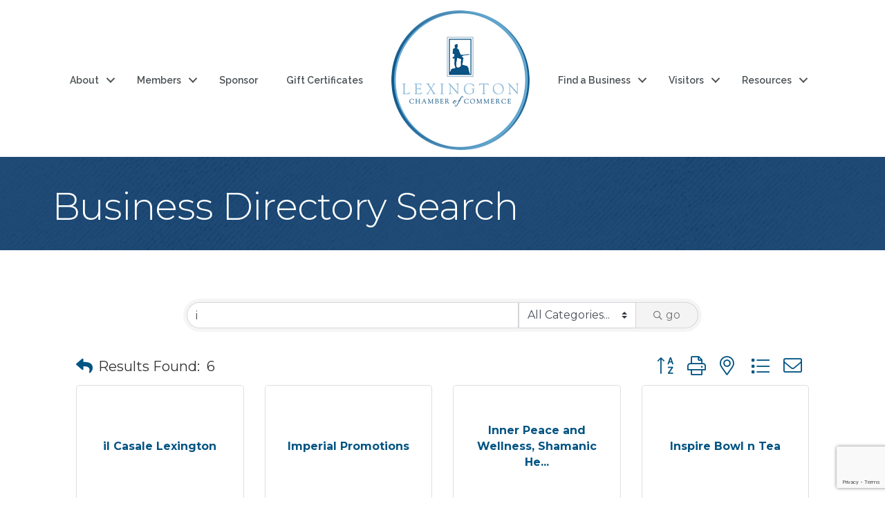

--- FILE ---
content_type: text/html; charset=utf-8
request_url: https://business.lexingtonchamber.org/list/searchalpha/i?q=i&o=alpha&an=True&
body_size: 51254
content:

<!DOCTYPE html><html lang="en-US"><head>
<!-- start injected HTML (CCID=2449) -->
<!-- page template: https://www.lexingtonchamber.org/growthzone-template/ -->
<base href="https://www.lexingtonchamber.org/" />
<meta name="keywords" content="Lexington Chamber of Commerce,Lexington,directory,business search,member search" />
<meta name="description" content="Directory Alpha Search: Lexington Chamber of Commerce | Directory search results for: i" />
<link href="https://business.lexingtonchamber.org/integration/customerdefinedcss?_=9ldSVg2" rel="stylesheet" type="text/css" />
<!-- link for rss not inserted -->
<!-- end injected HTML -->
<meta charset="UTF-8" /><meta name="viewport" content="width=device-width, initial-scale=1.0" /><meta http-equiv="X-UA-Compatible" content="IE=edge" /><link rel="profile" href="http://gmpg.org/xfn/11" /><link rel="pingback" href="https://www.lexingtonchamber.org/xmlrpc.php" /> <!--[if lt IE 9]> <script src="https://www.lexingtonchamber.org/wp-content/themes/bb-theme/js/html5shiv.js"></script> <script src="https://www.lexingtonchamber.org/wp-content/themes/bb-theme/js/respond.min.js"></script> <![endif]--> <script data-cfasync="false" data-no-defer="1">var ewww_webp_supported=!1;function check_webp_feature(A,e){var w;e=void 0!==e?e:function(){},ewww_webp_supported?e(ewww_webp_supported):((w=new Image).onload=function(){ewww_webp_supported=0<w.width&&0<w.height,e&&e(ewww_webp_supported)},w.onerror=function(){e&&e(!1)},w.src="data:image/webp;base64,"+{alpha:"UklGRkoAAABXRUJQVlA4WAoAAAAQAAAAAAAAAAAAQUxQSAwAAAARBxAR/Q9ERP8DAABWUDggGAAAABQBAJ0BKgEAAQAAAP4AAA3AAP7mtQAAAA=="}[A])}check_webp_feature("alpha");</script><script data-cfasync="false" data-no-defer="1">var Arrive=function(c,w){"use strict";if(c.MutationObserver&&"undefined"!=typeof HTMLElement){var r,a=0,u=(r=HTMLElement.prototype.matches||HTMLElement.prototype.webkitMatchesSelector||HTMLElement.prototype.mozMatchesSelector||HTMLElement.prototype.msMatchesSelector,{matchesSelector:function(e,t){return e instanceof HTMLElement&&r.call(e,t)},addMethod:function(e,t,r){var a=e[t];e[t]=function(){return r.length==arguments.length?r.apply(this,arguments):"function"==typeof a?a.apply(this,arguments):void 0}},callCallbacks:function(e,t){t&&t.options.onceOnly&&1==t.firedElems.length&&(e=[e[0]]);for(var r,a=0;r=e[a];a++)r&&r.callback&&r.callback.call(r.elem,r.elem);t&&t.options.onceOnly&&1==t.firedElems.length&&t.me.unbindEventWithSelectorAndCallback.call(t.target,t.selector,t.callback)},checkChildNodesRecursively:function(e,t,r,a){for(var i,n=0;i=e[n];n++)r(i,t,a)&&a.push({callback:t.callback,elem:i}),0<i.childNodes.length&&u.checkChildNodesRecursively(i.childNodes,t,r,a)},mergeArrays:function(e,t){var r,a={};for(r in e)e.hasOwnProperty(r)&&(a[r]=e[r]);for(r in t)t.hasOwnProperty(r)&&(a[r]=t[r]);return a},toElementsArray:function(e){return e=void 0!==e&&("number"!=typeof e.length||e===c)?[e]:e}}),e=(l.prototype.addEvent=function(e,t,r,a){a={target:e,selector:t,options:r,callback:a,firedElems:[]};return this._beforeAdding&&this._beforeAdding(a),this._eventsBucket.push(a),a},l.prototype.removeEvent=function(e){for(var t,r=this._eventsBucket.length-1;t=this._eventsBucket[r];r--)e(t)&&(this._beforeRemoving&&this._beforeRemoving(t),(t=this._eventsBucket.splice(r,1))&&t.length&&(t[0].callback=null))},l.prototype.beforeAdding=function(e){this._beforeAdding=e},l.prototype.beforeRemoving=function(e){this._beforeRemoving=e},l),t=function(i,n){var o=new e,l=this,s={fireOnAttributesModification:!1};return o.beforeAdding(function(t){var e=t.target;e!==c.document&&e!==c||(e=document.getElementsByTagName("html")[0]);var r=new MutationObserver(function(e){n.call(this,e,t)}),a=i(t.options);r.observe(e,a),t.observer=r,t.me=l}),o.beforeRemoving(function(e){e.observer.disconnect()}),this.bindEvent=function(e,t,r){t=u.mergeArrays(s,t);for(var a=u.toElementsArray(this),i=0;i<a.length;i++)o.addEvent(a[i],e,t,r)},this.unbindEvent=function(){var r=u.toElementsArray(this);o.removeEvent(function(e){for(var t=0;t<r.length;t++)if(this===w||e.target===r[t])return!0;return!1})},this.unbindEventWithSelectorOrCallback=function(r){var a=u.toElementsArray(this),i=r,e="function"==typeof r?function(e){for(var t=0;t<a.length;t++)if((this===w||e.target===a[t])&&e.callback===i)return!0;return!1}:function(e){for(var t=0;t<a.length;t++)if((this===w||e.target===a[t])&&e.selector===r)return!0;return!1};o.removeEvent(e)},this.unbindEventWithSelectorAndCallback=function(r,a){var i=u.toElementsArray(this);o.removeEvent(function(e){for(var t=0;t<i.length;t++)if((this===w||e.target===i[t])&&e.selector===r&&e.callback===a)return!0;return!1})},this},i=new function(){var s={fireOnAttributesModification:!1,onceOnly:!1,existing:!1};function n(e,t,r){return!(!u.matchesSelector(e,t.selector)||(e._id===w&&(e._id=a++),-1!=t.firedElems.indexOf(e._id)))&&(t.firedElems.push(e._id),!0)}var c=(i=new t(function(e){var t={attributes:!1,childList:!0,subtree:!0};return e.fireOnAttributesModification&&(t.attributes=!0),t},function(e,i){e.forEach(function(e){var t=e.addedNodes,r=e.target,a=[];null!==t&&0<t.length?u.checkChildNodesRecursively(t,i,n,a):"attributes"===e.type&&n(r,i)&&a.push({callback:i.callback,elem:r}),u.callCallbacks(a,i)})})).bindEvent;return i.bindEvent=function(e,t,r){t=void 0===r?(r=t,s):u.mergeArrays(s,t);var a=u.toElementsArray(this);if(t.existing){for(var i=[],n=0;n<a.length;n++)for(var o=a[n].querySelectorAll(e),l=0;l<o.length;l++)i.push({callback:r,elem:o[l]});if(t.onceOnly&&i.length)return r.call(i[0].elem,i[0].elem);setTimeout(u.callCallbacks,1,i)}c.call(this,e,t,r)},i},o=new function(){var a={};function i(e,t){return u.matchesSelector(e,t.selector)}var n=(o=new t(function(){return{childList:!0,subtree:!0}},function(e,r){e.forEach(function(e){var t=e.removedNodes,e=[];null!==t&&0<t.length&&u.checkChildNodesRecursively(t,r,i,e),u.callCallbacks(e,r)})})).bindEvent;return o.bindEvent=function(e,t,r){t=void 0===r?(r=t,a):u.mergeArrays(a,t),n.call(this,e,t,r)},o};d(HTMLElement.prototype),d(NodeList.prototype),d(HTMLCollection.prototype),d(HTMLDocument.prototype),d(Window.prototype);var n={};return s(i,n,"unbindAllArrive"),s(o,n,"unbindAllLeave"),n}function l(){this._eventsBucket=[],this._beforeAdding=null,this._beforeRemoving=null}function s(e,t,r){u.addMethod(t,r,e.unbindEvent),u.addMethod(t,r,e.unbindEventWithSelectorOrCallback),u.addMethod(t,r,e.unbindEventWithSelectorAndCallback)}function d(e){e.arrive=i.bindEvent,s(i,e,"unbindArrive"),e.leave=o.bindEvent,s(o,e,"unbindLeave")}}(window,void 0),ewww_webp_supported=!1;function check_webp_feature(e,t){var r;ewww_webp_supported?t(ewww_webp_supported):((r=new Image).onload=function(){ewww_webp_supported=0<r.width&&0<r.height,t(ewww_webp_supported)},r.onerror=function(){t(!1)},r.src="data:image/webp;base64,"+{alpha:"UklGRkoAAABXRUJQVlA4WAoAAAAQAAAAAAAAAAAAQUxQSAwAAAARBxAR/Q9ERP8DAABWUDggGAAAABQBAJ0BKgEAAQAAAP4AAA3AAP7mtQAAAA==",animation:"UklGRlIAAABXRUJQVlA4WAoAAAASAAAAAAAAAAAAQU5JTQYAAAD/////AABBTk1GJgAAAAAAAAAAAAAAAAAAAGQAAABWUDhMDQAAAC8AAAAQBxAREYiI/gcA"}[e])}function ewwwLoadImages(e){if(e){for(var t=document.querySelectorAll(".batch-image img, .image-wrapper a, .ngg-pro-masonry-item a, .ngg-galleria-offscreen-seo-wrapper a"),r=0,a=t.length;r<a;r++)ewwwAttr(t[r],"data-src",t[r].getAttribute("data-webp")),ewwwAttr(t[r],"data-thumbnail",t[r].getAttribute("data-webp-thumbnail"));for(var i=document.querySelectorAll(".rev_slider ul li"),r=0,a=i.length;r<a;r++){ewwwAttr(i[r],"data-thumb",i[r].getAttribute("data-webp-thumb"));for(var n=1;n<11;)ewwwAttr(i[r],"data-param"+n,i[r].getAttribute("data-webp-param"+n)),n++}for(r=0,a=(i=document.querySelectorAll(".rev_slider img")).length;r<a;r++)ewwwAttr(i[r],"data-lazyload",i[r].getAttribute("data-webp-lazyload"));for(var o=document.querySelectorAll("div.woocommerce-product-gallery__image"),r=0,a=o.length;r<a;r++)ewwwAttr(o[r],"data-thumb",o[r].getAttribute("data-webp-thumb"))}for(var l=document.querySelectorAll("video"),r=0,a=l.length;r<a;r++)ewwwAttr(l[r],"poster",e?l[r].getAttribute("data-poster-webp"):l[r].getAttribute("data-poster-image"));for(var s,c=document.querySelectorAll("img.ewww_webp_lazy_load"),r=0,a=c.length;r<a;r++)e&&(ewwwAttr(c[r],"data-lazy-srcset",c[r].getAttribute("data-lazy-srcset-webp")),ewwwAttr(c[r],"data-srcset",c[r].getAttribute("data-srcset-webp")),ewwwAttr(c[r],"data-lazy-src",c[r].getAttribute("data-lazy-src-webp")),ewwwAttr(c[r],"data-src",c[r].getAttribute("data-src-webp")),ewwwAttr(c[r],"data-orig-file",c[r].getAttribute("data-webp-orig-file")),ewwwAttr(c[r],"data-medium-file",c[r].getAttribute("data-webp-medium-file")),ewwwAttr(c[r],"data-large-file",c[r].getAttribute("data-webp-large-file")),null!=(s=c[r].getAttribute("srcset"))&&!1!==s&&s.includes("R0lGOD")&&ewwwAttr(c[r],"src",c[r].getAttribute("data-lazy-src-webp"))),c[r].className=c[r].className.replace(/\bewww_webp_lazy_load\b/,"");for(var w=document.querySelectorAll(".ewww_webp"),r=0,a=w.length;r<a;r++)e?(ewwwAttr(w[r],"srcset",w[r].getAttribute("data-srcset-webp")),ewwwAttr(w[r],"src",w[r].getAttribute("data-src-webp")),ewwwAttr(w[r],"data-orig-file",w[r].getAttribute("data-webp-orig-file")),ewwwAttr(w[r],"data-medium-file",w[r].getAttribute("data-webp-medium-file")),ewwwAttr(w[r],"data-large-file",w[r].getAttribute("data-webp-large-file")),ewwwAttr(w[r],"data-large_image",w[r].getAttribute("data-webp-large_image")),ewwwAttr(w[r],"data-src",w[r].getAttribute("data-webp-src"))):(ewwwAttr(w[r],"srcset",w[r].getAttribute("data-srcset-img")),ewwwAttr(w[r],"src",w[r].getAttribute("data-src-img"))),w[r].className=w[r].className.replace(/\bewww_webp\b/,"ewww_webp_loaded");window.jQuery&&jQuery.fn.isotope&&jQuery.fn.imagesLoaded&&(jQuery(".fusion-posts-container-infinite").imagesLoaded(function(){jQuery(".fusion-posts-container-infinite").hasClass("isotope")&&jQuery(".fusion-posts-container-infinite").isotope()}),jQuery(".fusion-portfolio:not(.fusion-recent-works) .fusion-portfolio-wrapper").imagesLoaded(function(){jQuery(".fusion-portfolio:not(.fusion-recent-works) .fusion-portfolio-wrapper").isotope()}))}function ewwwWebPInit(e){ewwwLoadImages(e),ewwwNggLoadGalleries(e),document.arrive(".ewww_webp",function(){ewwwLoadImages(e)}),document.arrive(".ewww_webp_lazy_load",function(){ewwwLoadImages(e)}),document.arrive("videos",function(){ewwwLoadImages(e)}),"loading"==document.readyState?document.addEventListener("DOMContentLoaded",ewwwJSONParserInit):("undefined"!=typeof galleries&&ewwwNggParseGalleries(e),ewwwWooParseVariations(e))}function ewwwAttr(e,t,r){null!=r&&!1!==r&&e.setAttribute(t,r)}function ewwwJSONParserInit(){"undefined"!=typeof galleries&&check_webp_feature("alpha",ewwwNggParseGalleries),check_webp_feature("alpha",ewwwWooParseVariations)}function ewwwWooParseVariations(e){if(e)for(var t=document.querySelectorAll("form.variations_form"),r=0,a=t.length;r<a;r++){var i=t[r].getAttribute("data-product_variations"),n=!1;try{for(var o in i=JSON.parse(i))void 0!==i[o]&&void 0!==i[o].image&&(void 0!==i[o].image.src_webp&&(i[o].image.src=i[o].image.src_webp,n=!0),void 0!==i[o].image.srcset_webp&&(i[o].image.srcset=i[o].image.srcset_webp,n=!0),void 0!==i[o].image.full_src_webp&&(i[o].image.full_src=i[o].image.full_src_webp,n=!0),void 0!==i[o].image.gallery_thumbnail_src_webp&&(i[o].image.gallery_thumbnail_src=i[o].image.gallery_thumbnail_src_webp,n=!0),void 0!==i[o].image.thumb_src_webp&&(i[o].image.thumb_src=i[o].image.thumb_src_webp,n=!0));n&&ewwwAttr(t[r],"data-product_variations",JSON.stringify(i))}catch(e){}}}function ewwwNggParseGalleries(e){if(e)for(var t in galleries){var r=galleries[t];galleries[t].images_list=ewwwNggParseImageList(r.images_list)}}function ewwwNggLoadGalleries(e){e&&document.addEventListener("ngg.galleria.themeadded",function(e,t){window.ngg_galleria._create_backup=window.ngg_galleria.create,window.ngg_galleria.create=function(e,t){var r=$(e).data("id");return galleries["gallery_"+r].images_list=ewwwNggParseImageList(galleries["gallery_"+r].images_list),window.ngg_galleria._create_backup(e,t)}})}function ewwwNggParseImageList(e){for(var t in e){var r=e[t];if(void 0!==r["image-webp"]&&(e[t].image=r["image-webp"],delete e[t]["image-webp"]),void 0!==r["thumb-webp"]&&(e[t].thumb=r["thumb-webp"],delete e[t]["thumb-webp"]),void 0!==r.full_image_webp&&(e[t].full_image=r.full_image_webp,delete e[t].full_image_webp),void 0!==r.srcsets)for(var a in r.srcsets)nggSrcset=r.srcsets[a],void 0!==r.srcsets[a+"-webp"]&&(e[t].srcsets[a]=r.srcsets[a+"-webp"],delete e[t].srcsets[a+"-webp"]);if(void 0!==r.full_srcsets)for(var i in r.full_srcsets)nggFSrcset=r.full_srcsets[i],void 0!==r.full_srcsets[i+"-webp"]&&(e[t].full_srcsets[i]=r.full_srcsets[i+"-webp"],delete e[t].full_srcsets[i+"-webp"])}return e}check_webp_feature("alpha",ewwwWebPInit);</script><link media="all" href="https://www.lexingtonchamber.org/wp-content/cache/autoptimize/497/css/autoptimize_03d7993d46646d314a103bf317fa3bb3.css" rel="stylesheet"><title>Directory Alpha Search: i | Lexington Chamber of Commerce</title><link rel="canonical" href="https://business.lexingtonchamber.org/list/searchalpha/i" /><meta property="article:modified_time" content="2022-10-24T15:26:03+00:00" /><meta name="twitter:card" content="summary_large_image" /><meta name="twitter:label1" content="Est. reading time" /><meta name="twitter:data1" content="1 minute" /> <script type="application/ld+json" class="yoast-schema-graph">{"@context":"https://schema.org","@graph":[{"@type":"WebSite","@id":"https://www.lexingtonchamber.org/#website","url":"https://www.lexingtonchamber.org/","name":"Lexington Chamber of Commerce","description":"","potentialAction":[{"@type":"SearchAction","target":{"@type":"EntryPoint","urlTemplate":"https://www.lexingtonchamber.org/?s={search_term_string}"},"query-input":"required name=search_term_string"}],"inLanguage":"en-US"},{"@type":"WebPage","@id":"https://www.lexingtonchamber.org/growthzone-template/#webpage","url":"https://www.lexingtonchamber.org/growthzone-template/","name":"ChamberMaster Template - Lexington Chamber of Commerce","isPartOf":{"@id":"https://www.lexingtonchamber.org/#website"},"datePublished":"2016-06-28T21:01:26+00:00","dateModified":"2022-10-24T15:26:03+00:00","breadcrumb":{"@id":"https://www.lexingtonchamber.org/growthzone-template/#breadcrumb"},"inLanguage":"en-US","potentialAction":[{"@type":"ReadAction","target":["https://www.lexingtonchamber.org/growthzone-template/"]}]},{"@type":"BreadcrumbList","@id":"https://www.lexingtonchamber.org/growthzone-template/#breadcrumb","itemListElement":[{"@type":"ListItem","position":1,"name":"Home","item":"https://www.lexingtonchamber.org/"},{"@type":"ListItem","position":2,"name":"ChamberMaster Template"}]}]}</script> <link rel='dns-prefetch' href='//www.lexingtonchamber.org' /><link rel='dns-prefetch' href='//use.fontawesome.com' /><link rel='dns-prefetch' href='//fonts.googleapis.com' /><link href='https://fonts.gstatic.com' crossorigin rel='preconnect' /><link rel="alternate" type="application/rss+xml" title="Lexington Chamber of Commerce &raquo; Feed" href="https://www.lexingtonchamber.org/feed/" /><link rel="alternate" type="application/rss+xml" title="Lexington Chamber of Commerce &raquo; Comments Feed" href="https://www.lexingtonchamber.org/comments/feed/" /><link rel="preload" href="https://www.lexingtonchamber.org/wp-content/plugins/bb-plugin/fonts/fontawesome/5.15.4/webfonts/fa-solid-900.woff2" as="font" type="font/woff2" crossorigin="anonymous"><style>img.wp-smiley,
img.emoji {
	display: inline !important;
	border: none !important;
	box-shadow: none !important;
	height: 1em !important;
	width: 1em !important;
	margin: 0 0.07em !important;
	vertical-align: -0.1em !important;
	background: none !important;
	padding: 0 !important;
}</style><style id='wp-block-library-theme-inline-css'>.wp-block-audio figcaption{color:#555;font-size:13px;text-align:center}.is-dark-theme .wp-block-audio figcaption{color:hsla(0,0%,100%,.65)}.wp-block-audio{margin:0 0 1em}.wp-block-code{border:1px solid #ccc;border-radius:4px;font-family:Menlo,Consolas,monaco,monospace;padding:.8em 1em}.wp-block-embed figcaption{color:#555;font-size:13px;text-align:center}.is-dark-theme .wp-block-embed figcaption{color:hsla(0,0%,100%,.65)}.wp-block-embed{margin:0 0 1em}.blocks-gallery-caption{color:#555;font-size:13px;text-align:center}.is-dark-theme .blocks-gallery-caption{color:hsla(0,0%,100%,.65)}.wp-block-image figcaption{color:#555;font-size:13px;text-align:center}.is-dark-theme .wp-block-image figcaption{color:hsla(0,0%,100%,.65)}.wp-block-image{margin:0 0 1em}.wp-block-pullquote{border-top:4px solid;border-bottom:4px solid;margin-bottom:1.75em;color:currentColor}.wp-block-pullquote__citation,.wp-block-pullquote cite,.wp-block-pullquote footer{color:currentColor;text-transform:uppercase;font-size:.8125em;font-style:normal}.wp-block-quote{border-left:.25em solid;margin:0 0 1.75em;padding-left:1em}.wp-block-quote cite,.wp-block-quote footer{color:currentColor;font-size:.8125em;position:relative;font-style:normal}.wp-block-quote.has-text-align-right{border-left:none;border-right:.25em solid;padding-left:0;padding-right:1em}.wp-block-quote.has-text-align-center{border:none;padding-left:0}.wp-block-quote.is-large,.wp-block-quote.is-style-large,.wp-block-quote.is-style-plain{border:none}.wp-block-search .wp-block-search__label{font-weight:700}.wp-block-search__button{border:1px solid #ccc;padding:.375em .625em}:where(.wp-block-group.has-background){padding:1.25em 2.375em}.wp-block-separator.has-css-opacity{opacity:.4}.wp-block-separator{border:none;border-bottom:2px solid;margin-left:auto;margin-right:auto}.wp-block-separator.has-alpha-channel-opacity{opacity:1}.wp-block-separator:not(.is-style-wide):not(.is-style-dots){width:100px}.wp-block-separator.has-background:not(.is-style-dots){border-bottom:none;height:1px}.wp-block-separator.has-background:not(.is-style-wide):not(.is-style-dots){height:2px}.wp-block-table{margin:"0 0 1em 0"}.wp-block-table thead{border-bottom:3px solid}.wp-block-table tfoot{border-top:3px solid}.wp-block-table td,.wp-block-table th{word-break:normal}.wp-block-table figcaption{color:#555;font-size:13px;text-align:center}.is-dark-theme .wp-block-table figcaption{color:hsla(0,0%,100%,.65)}.wp-block-video figcaption{color:#555;font-size:13px;text-align:center}.is-dark-theme .wp-block-video figcaption{color:hsla(0,0%,100%,.65)}.wp-block-video{margin:0 0 1em}.wp-block-template-part.has-background{padding:1.25em 2.375em;margin-top:0;margin-bottom:0}</style><style id='global-styles-inline-css'>body{--wp--preset--color--black: #000000;--wp--preset--color--cyan-bluish-gray: #abb8c3;--wp--preset--color--white: #ffffff;--wp--preset--color--pale-pink: #f78da7;--wp--preset--color--vivid-red: #cf2e2e;--wp--preset--color--luminous-vivid-orange: #ff6900;--wp--preset--color--luminous-vivid-amber: #fcb900;--wp--preset--color--light-green-cyan: #7bdcb5;--wp--preset--color--vivid-green-cyan: #00d084;--wp--preset--color--pale-cyan-blue: #8ed1fc;--wp--preset--color--vivid-cyan-blue: #0693e3;--wp--preset--color--vivid-purple: #9b51e0;--wp--preset--gradient--vivid-cyan-blue-to-vivid-purple: linear-gradient(135deg,rgba(6,147,227,1) 0%,rgb(155,81,224) 100%);--wp--preset--gradient--light-green-cyan-to-vivid-green-cyan: linear-gradient(135deg,rgb(122,220,180) 0%,rgb(0,208,130) 100%);--wp--preset--gradient--luminous-vivid-amber-to-luminous-vivid-orange: linear-gradient(135deg,rgba(252,185,0,1) 0%,rgba(255,105,0,1) 100%);--wp--preset--gradient--luminous-vivid-orange-to-vivid-red: linear-gradient(135deg,rgba(255,105,0,1) 0%,rgb(207,46,46) 100%);--wp--preset--gradient--very-light-gray-to-cyan-bluish-gray: linear-gradient(135deg,rgb(238,238,238) 0%,rgb(169,184,195) 100%);--wp--preset--gradient--cool-to-warm-spectrum: linear-gradient(135deg,rgb(74,234,220) 0%,rgb(151,120,209) 20%,rgb(207,42,186) 40%,rgb(238,44,130) 60%,rgb(251,105,98) 80%,rgb(254,248,76) 100%);--wp--preset--gradient--blush-light-purple: linear-gradient(135deg,rgb(255,206,236) 0%,rgb(152,150,240) 100%);--wp--preset--gradient--blush-bordeaux: linear-gradient(135deg,rgb(254,205,165) 0%,rgb(254,45,45) 50%,rgb(107,0,62) 100%);--wp--preset--gradient--luminous-dusk: linear-gradient(135deg,rgb(255,203,112) 0%,rgb(199,81,192) 50%,rgb(65,88,208) 100%);--wp--preset--gradient--pale-ocean: linear-gradient(135deg,rgb(255,245,203) 0%,rgb(182,227,212) 50%,rgb(51,167,181) 100%);--wp--preset--gradient--electric-grass: linear-gradient(135deg,rgb(202,248,128) 0%,rgb(113,206,126) 100%);--wp--preset--gradient--midnight: linear-gradient(135deg,rgb(2,3,129) 0%,rgb(40,116,252) 100%);--wp--preset--duotone--dark-grayscale: url('#wp-duotone-dark-grayscale');--wp--preset--duotone--grayscale: url('#wp-duotone-grayscale');--wp--preset--duotone--purple-yellow: url('#wp-duotone-purple-yellow');--wp--preset--duotone--blue-red: url('#wp-duotone-blue-red');--wp--preset--duotone--midnight: url('#wp-duotone-midnight');--wp--preset--duotone--magenta-yellow: url('#wp-duotone-magenta-yellow');--wp--preset--duotone--purple-green: url('#wp-duotone-purple-green');--wp--preset--duotone--blue-orange: url('#wp-duotone-blue-orange');--wp--preset--font-size--small: 13px;--wp--preset--font-size--medium: 20px;--wp--preset--font-size--large: 36px;--wp--preset--font-size--x-large: 42px;--wp--preset--spacing--20: 0.44rem;--wp--preset--spacing--30: 0.67rem;--wp--preset--spacing--40: 1rem;--wp--preset--spacing--50: 1.5rem;--wp--preset--spacing--60: 2.25rem;--wp--preset--spacing--70: 3.38rem;--wp--preset--spacing--80: 5.06rem;}:where(.is-layout-flex){gap: 0.5em;}body .is-layout-flow > .alignleft{float: left;margin-inline-start: 0;margin-inline-end: 2em;}body .is-layout-flow > .alignright{float: right;margin-inline-start: 2em;margin-inline-end: 0;}body .is-layout-flow > .aligncenter{margin-left: auto !important;margin-right: auto !important;}body .is-layout-constrained > .alignleft{float: left;margin-inline-start: 0;margin-inline-end: 2em;}body .is-layout-constrained > .alignright{float: right;margin-inline-start: 2em;margin-inline-end: 0;}body .is-layout-constrained > .aligncenter{margin-left: auto !important;margin-right: auto !important;}body .is-layout-constrained > :where(:not(.alignleft):not(.alignright):not(.alignfull)){max-width: var(--wp--style--global--content-size);margin-left: auto !important;margin-right: auto !important;}body .is-layout-constrained > .alignwide{max-width: var(--wp--style--global--wide-size);}body .is-layout-flex{display: flex;}body .is-layout-flex{flex-wrap: wrap;align-items: center;}body .is-layout-flex > *{margin: 0;}:where(.wp-block-columns.is-layout-flex){gap: 2em;}.has-black-color{color: var(--wp--preset--color--black) !important;}.has-cyan-bluish-gray-color{color: var(--wp--preset--color--cyan-bluish-gray) !important;}.has-white-color{color: var(--wp--preset--color--white) !important;}.has-pale-pink-color{color: var(--wp--preset--color--pale-pink) !important;}.has-vivid-red-color{color: var(--wp--preset--color--vivid-red) !important;}.has-luminous-vivid-orange-color{color: var(--wp--preset--color--luminous-vivid-orange) !important;}.has-luminous-vivid-amber-color{color: var(--wp--preset--color--luminous-vivid-amber) !important;}.has-light-green-cyan-color{color: var(--wp--preset--color--light-green-cyan) !important;}.has-vivid-green-cyan-color{color: var(--wp--preset--color--vivid-green-cyan) !important;}.has-pale-cyan-blue-color{color: var(--wp--preset--color--pale-cyan-blue) !important;}.has-vivid-cyan-blue-color{color: var(--wp--preset--color--vivid-cyan-blue) !important;}.has-vivid-purple-color{color: var(--wp--preset--color--vivid-purple) !important;}.has-black-background-color{background-color: var(--wp--preset--color--black) !important;}.has-cyan-bluish-gray-background-color{background-color: var(--wp--preset--color--cyan-bluish-gray) !important;}.has-white-background-color{background-color: var(--wp--preset--color--white) !important;}.has-pale-pink-background-color{background-color: var(--wp--preset--color--pale-pink) !important;}.has-vivid-red-background-color{background-color: var(--wp--preset--color--vivid-red) !important;}.has-luminous-vivid-orange-background-color{background-color: var(--wp--preset--color--luminous-vivid-orange) !important;}.has-luminous-vivid-amber-background-color{background-color: var(--wp--preset--color--luminous-vivid-amber) !important;}.has-light-green-cyan-background-color{background-color: var(--wp--preset--color--light-green-cyan) !important;}.has-vivid-green-cyan-background-color{background-color: var(--wp--preset--color--vivid-green-cyan) !important;}.has-pale-cyan-blue-background-color{background-color: var(--wp--preset--color--pale-cyan-blue) !important;}.has-vivid-cyan-blue-background-color{background-color: var(--wp--preset--color--vivid-cyan-blue) !important;}.has-vivid-purple-background-color{background-color: var(--wp--preset--color--vivid-purple) !important;}.has-black-border-color{border-color: var(--wp--preset--color--black) !important;}.has-cyan-bluish-gray-border-color{border-color: var(--wp--preset--color--cyan-bluish-gray) !important;}.has-white-border-color{border-color: var(--wp--preset--color--white) !important;}.has-pale-pink-border-color{border-color: var(--wp--preset--color--pale-pink) !important;}.has-vivid-red-border-color{border-color: var(--wp--preset--color--vivid-red) !important;}.has-luminous-vivid-orange-border-color{border-color: var(--wp--preset--color--luminous-vivid-orange) !important;}.has-luminous-vivid-amber-border-color{border-color: var(--wp--preset--color--luminous-vivid-amber) !important;}.has-light-green-cyan-border-color{border-color: var(--wp--preset--color--light-green-cyan) !important;}.has-vivid-green-cyan-border-color{border-color: var(--wp--preset--color--vivid-green-cyan) !important;}.has-pale-cyan-blue-border-color{border-color: var(--wp--preset--color--pale-cyan-blue) !important;}.has-vivid-cyan-blue-border-color{border-color: var(--wp--preset--color--vivid-cyan-blue) !important;}.has-vivid-purple-border-color{border-color: var(--wp--preset--color--vivid-purple) !important;}.has-vivid-cyan-blue-to-vivid-purple-gradient-background{background: var(--wp--preset--gradient--vivid-cyan-blue-to-vivid-purple) !important;}.has-light-green-cyan-to-vivid-green-cyan-gradient-background{background: var(--wp--preset--gradient--light-green-cyan-to-vivid-green-cyan) !important;}.has-luminous-vivid-amber-to-luminous-vivid-orange-gradient-background{background: var(--wp--preset--gradient--luminous-vivid-amber-to-luminous-vivid-orange) !important;}.has-luminous-vivid-orange-to-vivid-red-gradient-background{background: var(--wp--preset--gradient--luminous-vivid-orange-to-vivid-red) !important;}.has-very-light-gray-to-cyan-bluish-gray-gradient-background{background: var(--wp--preset--gradient--very-light-gray-to-cyan-bluish-gray) !important;}.has-cool-to-warm-spectrum-gradient-background{background: var(--wp--preset--gradient--cool-to-warm-spectrum) !important;}.has-blush-light-purple-gradient-background{background: var(--wp--preset--gradient--blush-light-purple) !important;}.has-blush-bordeaux-gradient-background{background: var(--wp--preset--gradient--blush-bordeaux) !important;}.has-luminous-dusk-gradient-background{background: var(--wp--preset--gradient--luminous-dusk) !important;}.has-pale-ocean-gradient-background{background: var(--wp--preset--gradient--pale-ocean) !important;}.has-electric-grass-gradient-background{background: var(--wp--preset--gradient--electric-grass) !important;}.has-midnight-gradient-background{background: var(--wp--preset--gradient--midnight) !important;}.has-small-font-size{font-size: var(--wp--preset--font-size--small) !important;}.has-medium-font-size{font-size: var(--wp--preset--font-size--medium) !important;}.has-large-font-size{font-size: var(--wp--preset--font-size--large) !important;}.has-x-large-font-size{font-size: var(--wp--preset--font-size--x-large) !important;}
.wp-block-navigation a:where(:not(.wp-element-button)){color: inherit;}
:where(.wp-block-columns.is-layout-flex){gap: 2em;}
.wp-block-pullquote{font-size: 1.5em;line-height: 1.6;}</style><style id='fl-builder-layout-39228-inline-css'>.fl-builder-content *,.fl-builder-content *:before,.fl-builder-content *:after {-webkit-box-sizing: border-box;-moz-box-sizing: border-box;box-sizing: border-box;}.fl-row:before,.fl-row:after,.fl-row-content:before,.fl-row-content:after,.fl-col-group:before,.fl-col-group:after,.fl-col:before,.fl-col:after,.fl-module:before,.fl-module:after,.fl-module-content:before,.fl-module-content:after {display: table;content: " ";}.fl-row:after,.fl-row-content:after,.fl-col-group:after,.fl-col:after,.fl-module:after,.fl-module-content:after {clear: both;}.fl-clear {clear: both;}.fl-clearfix:before,.fl-clearfix:after {display: table;content: " ";}.fl-clearfix:after {clear: both;}.sr-only {position: absolute;width: 1px;height: 1px;padding: 0;overflow: hidden;clip: rect(0,0,0,0);white-space: nowrap;border: 0;}.fl-visible-large,.fl-visible-large-medium,.fl-visible-medium,.fl-visible-medium-mobile,.fl-visible-mobile,.fl-col-group .fl-visible-medium.fl-col,.fl-col-group .fl-visible-medium-mobile.fl-col,.fl-col-group .fl-visible-mobile.fl-col {display: none;}.fl-row,.fl-row-content {margin-left: auto;margin-right: auto;min-width: 0;}.fl-row-content-wrap {position: relative;}.fl-builder-mobile .fl-row-bg-photo .fl-row-content-wrap {background-attachment: scroll;}.fl-row-bg-video,.fl-row-bg-video .fl-row-content,.fl-row-bg-embed,.fl-row-bg-embed .fl-row-content {position: relative;}.fl-row-bg-video .fl-bg-video,.fl-row-bg-embed .fl-bg-embed-code {bottom: 0;left: 0;overflow: hidden;position: absolute;right: 0;top: 0;}.fl-row-bg-video .fl-bg-video video,.fl-row-bg-embed .fl-bg-embed-code video {bottom: 0;left: 0px;max-width: none;position: absolute;right: 0;top: 0px;}.fl-row-bg-video .fl-bg-video video {min-width: 100%;min-height: 100%;width: auto;height: auto;}.fl-row-bg-video .fl-bg-video iframe,.fl-row-bg-embed .fl-bg-embed-code iframe {pointer-events: none;width: 100vw;height: 56.25vw; max-width: none;min-height: 100vh;min-width: 177.77vh; position: absolute;top: 50%;left: 50%;transform: translate(-50%, -50%);-ms-transform: translate(-50%, -50%); -webkit-transform: translate(-50%, -50%); }.fl-bg-video-fallback {background-position: 50% 50%;background-repeat: no-repeat;background-size: cover;bottom: 0px;left: 0px;position: absolute;right: 0px;top: 0px;}.fl-row-bg-slideshow,.fl-row-bg-slideshow .fl-row-content {position: relative;}.fl-row .fl-bg-slideshow {bottom: 0;left: 0;overflow: hidden;position: absolute;right: 0;top: 0;z-index: 0;}.fl-builder-edit .fl-row .fl-bg-slideshow * {bottom: 0;height: auto !important;left: 0;position: absolute !important;right: 0;top: 0;}.fl-row-bg-overlay .fl-row-content-wrap:after {border-radius: inherit;content: '';display: block;position: absolute;top: 0;right: 0;bottom: 0;left: 0;z-index: 0;}.fl-row-bg-overlay .fl-row-content {position: relative;z-index: 1;}.fl-row-custom-height .fl-row-content-wrap {display: -webkit-box;display: -webkit-flex;display: -ms-flexbox;display: flex;min-height: 100vh;}.fl-row-overlap-top .fl-row-content-wrap {display: -webkit-inline-box;display: -webkit-inline-flex;display: -moz-inline-box;display: -ms-inline-flexbox;display: inline-flex;width: 100%;}.fl-row-custom-height .fl-row-content-wrap {min-height: 0;}.fl-row-full-height .fl-row-content,.fl-row-custom-height .fl-row-content {-webkit-box-flex: 1 1 auto; -moz-box-flex: 1 1 auto;-webkit-flex: 1 1 auto;-ms-flex: 1 1 auto;flex: 1 1 auto;}.fl-row-full-height .fl-row-full-width.fl-row-content,.fl-row-custom-height .fl-row-full-width.fl-row-content {max-width: 100%;width: 100%;}.fl-builder-ie-11 .fl-row.fl-row-full-height:not(.fl-visible-medium):not(.fl-visible-medium-mobile):not(.fl-visible-mobile),.fl-builder-ie-11 .fl-row.fl-row-custom-height:not(.fl-visible-medium):not(.fl-visible-medium-mobile):not(.fl-visible-mobile) {display: flex;flex-direction: column;height: 100%;}.fl-builder-ie-11 .fl-row-full-height .fl-row-content-wrap,.fl-builder-ie-11 .fl-row-custom-height .fl-row-content-wrap {height: auto;}.fl-builder-ie-11 .fl-row-full-height .fl-row-content,.fl-builder-ie-11 .fl-row-custom-height .fl-row-content {flex: 0 0 auto;flex-basis: 100%;margin: 0;}.fl-builder-ie-11 .fl-row-full-height.fl-row-align-top .fl-row-content,.fl-builder-ie-11 .fl-row-full-height.fl-row-align-bottom .fl-row-content,.fl-builder-ie-11 .fl-row-custom-height.fl-row-align-top .fl-row-content,.fl-builder-ie-11 .fl-row-custom-height.fl-row-align-bottom .fl-row-content {margin: 0 auto;}.fl-builder-ie-11 .fl-row-full-height.fl-row-align-center .fl-col-group:not(.fl-col-group-equal-height),.fl-builder-ie-11 .fl-row-custom-height.fl-row-align-center .fl-col-group:not(.fl-col-group-equal-height) {display: flex;align-items: center;justify-content: center;-webkit-align-items: center;-webkit-box-align: center;-webkit-box-pack: center;-webkit-justify-content: center;-ms-flex-align: center;-ms-flex-pack: center;}.fl-row-full-height.fl-row-align-center .fl-row-content-wrap,.fl-row-custom-height.fl-row-align-center .fl-row-content-wrap {align-items: center;justify-content: center;-webkit-align-items: center;-webkit-box-align: center;-webkit-box-pack: center;-webkit-justify-content: center;-ms-flex-align: center;-ms-flex-pack: center;}.fl-row-full-height.fl-row-align-bottom .fl-row-content-wrap,.fl-row-custom-height.fl-row-align-bottom .fl-row-content-wrap {align-items: flex-end;justify-content: flex-end;-webkit-align-items: flex-end;-webkit-justify-content: flex-end;-webkit-box-align: end;-webkit-box-pack: end;-ms-flex-align: end;-ms-flex-pack: end;}.fl-builder-ie-11 .fl-row-full-height.fl-row-align-bottom .fl-row-content-wrap,.fl-builder-ie-11 .fl-row-custom-height.fl-row-align-bottom .fl-row-content-wrap {justify-content: flex-start;-webkit-justify-content: flex-start;}.fl-col-group-equal-height,.fl-col-group-equal-height .fl-col,.fl-col-group-equal-height .fl-col-content{display: -webkit-box;display: -webkit-flex;display: -ms-flexbox;display: flex;}.fl-col-group-equal-height{-webkit-flex-wrap: wrap;-ms-flex-wrap: wrap;flex-wrap: wrap;width: 100%;}.fl-col-group-equal-height.fl-col-group-has-child-loading {-webkit-flex-wrap: nowrap;-ms-flex-wrap: nowrap;flex-wrap: nowrap;}.fl-col-group-equal-height .fl-col,.fl-col-group-equal-height .fl-col-content{-webkit-box-flex: 1 1 auto; -moz-box-flex: 1 1 auto;-webkit-flex: 1 1 auto;-ms-flex: 1 1 auto;flex: 1 1 auto;}.fl-col-group-equal-height .fl-col-content{-webkit-box-orient: vertical; -webkit-box-direction: normal;-webkit-flex-direction: column;-ms-flex-direction: column;flex-direction: column; flex-shrink: 1; min-width: 1px; max-width: 100%;width: 100%;}.fl-col-group-equal-height:before,.fl-col-group-equal-height .fl-col:before,.fl-col-group-equal-height .fl-col-content:before,.fl-col-group-equal-height:after,.fl-col-group-equal-height .fl-col:after,.fl-col-group-equal-height .fl-col-content:after{content: none;}.fl-col-group-nested.fl-col-group-equal-height.fl-col-group-align-top .fl-col-content,.fl-col-group-equal-height.fl-col-group-align-top .fl-col-content {justify-content: flex-start;-webkit-justify-content: flex-start;}.fl-col-group-nested.fl-col-group-equal-height.fl-col-group-align-center .fl-col-content,.fl-col-group-equal-height.fl-col-group-align-center .fl-col-content {align-items: center;justify-content: center;-webkit-align-items: center;-webkit-box-align: center;-webkit-box-pack: center;-webkit-justify-content: center;-ms-flex-align: center;-ms-flex-pack: center;}.fl-col-group-nested.fl-col-group-equal-height.fl-col-group-align-bottom .fl-col-content,.fl-col-group-equal-height.fl-col-group-align-bottom .fl-col-content {justify-content: flex-end;-webkit-justify-content: flex-end;-webkit-box-align: end;-webkit-box-pack: end;-ms-flex-pack: end;}.fl-col-group-equal-height.fl-col-group-align-center .fl-module,.fl-col-group-equal-height.fl-col-group-align-center .fl-col-group {width: 100%;}.fl-builder-ie-11 .fl-col-group-equal-height,.fl-builder-ie-11 .fl-col-group-equal-height .fl-col,.fl-builder-ie-11 .fl-col-group-equal-height .fl-col-content,.fl-builder-ie-11 .fl-col-group-equal-height .fl-module,.fl-col-group-equal-height.fl-col-group-align-center .fl-col-group {min-height: 1px;}.fl-col {float: left;min-height: 1px;}.fl-col-bg-overlay .fl-col-content {position: relative;}.fl-col-bg-overlay .fl-col-content:after {border-radius: inherit;content: '';display: block;position: absolute;top: 0;right: 0;bottom: 0;left: 0;z-index: 0;}.fl-col-bg-overlay .fl-module {position: relative;z-index: 2;}.fl-module img {max-width: 100%;}.fl-builder-module-template {margin: 0 auto;max-width: 1100px;padding: 20px;}.fl-builder-content a.fl-button,.fl-builder-content a.fl-button:visited {border-radius: 4px;-moz-border-radius: 4px;-webkit-border-radius: 4px;display: inline-block;font-size: 16px;font-weight: normal;line-height: 18px;padding: 12px 24px;text-decoration: none;text-shadow: none;}.fl-builder-content .fl-button:hover {text-decoration: none;}.fl-builder-content .fl-button:active {position: relative;top: 1px;}.fl-builder-content .fl-button-width-full .fl-button {display: block;text-align: center;}.fl-builder-content .fl-button-width-custom .fl-button {display: inline-block;text-align: center;max-width: 100%;}.fl-builder-content .fl-button-left {text-align: left;}.fl-builder-content .fl-button-center {text-align: center;}.fl-builder-content .fl-button-right {text-align: right;}.fl-builder-content .fl-button i {font-size: 1.3em;height: auto;margin-right:8px;vertical-align: middle;width: auto;}.fl-builder-content .fl-button i.fl-button-icon-after {margin-left: 8px;margin-right: 0;}.fl-builder-content .fl-button-has-icon .fl-button-text {vertical-align: middle;}.fl-icon-wrap {display: inline-block;}.fl-icon {display: table-cell;vertical-align: middle;}.fl-icon a {text-decoration: none;}.fl-icon i {float: right;height: auto;width: auto;}.fl-icon i:before {border: none !important;height: auto;width: auto;}.fl-icon-text {display: table-cell;text-align: left;padding-left: 15px;vertical-align: middle;}.fl-icon-text-empty {display: none;}.fl-icon-text *:last-child {margin: 0 !important;padding: 0 !important;}.fl-icon-text a {text-decoration: none;}.fl-icon-text span {display: block;}.fl-icon-text span.mce-edit-focus {min-width: 1px;}.fl-photo {line-height: 0;position: relative;}.fl-photo-align-left {text-align: left;}.fl-photo-align-center {text-align: center;}.fl-photo-align-right {text-align: right;}.fl-photo-content {display: inline-block;line-height: 0;position: relative;max-width: 100%;}.fl-photo-img-svg {width: 100%;}.fl-photo-content img {display: inline;height: auto;max-width: 100%;}.fl-photo-crop-circle img {-webkit-border-radius: 100%;-moz-border-radius: 100%;border-radius: 100%;}.fl-photo-caption {font-size: 13px;line-height: 18px;overflow: hidden;text-overflow: ellipsis;}.fl-photo-caption-below {padding-bottom: 20px;padding-top: 10px;}.fl-photo-caption-hover {background: rgba(0,0,0,0.7);bottom: 0;color: #fff;left: 0;opacity: 0;filter: alpha(opacity = 0);padding: 10px 15px;position: absolute;right: 0;-webkit-transition:opacity 0.3s ease-in;-moz-transition:opacity 0.3s ease-in;transition:opacity 0.3s ease-in;}.fl-photo-content:hover .fl-photo-caption-hover {opacity: 100;filter: alpha(opacity = 100);}.fl-builder-pagination,.fl-builder-pagination-load-more {padding: 40px 0;}.fl-builder-pagination ul.page-numbers {list-style: none;margin: 0;padding: 0;text-align: center;}.fl-builder-pagination li {display: inline-block;list-style: none;margin: 0;padding: 0;}.fl-builder-pagination li a.page-numbers,.fl-builder-pagination li span.page-numbers {border: 1px solid #e6e6e6;display: inline-block;padding: 5px 10px;margin: 0 0 5px;}.fl-builder-pagination li a.page-numbers:hover,.fl-builder-pagination li span.current {background: #f5f5f5;text-decoration: none;}.fl-slideshow,.fl-slideshow * {-webkit-box-sizing: content-box;-moz-box-sizing: content-box;box-sizing: content-box;}.fl-slideshow .fl-slideshow-image img {max-width: none !important;}.fl-slideshow-social {line-height: 0 !important;}.fl-slideshow-social * {margin: 0 !important;}.fl-builder-content .bx-wrapper .bx-viewport {background: transparent;border: none;box-shadow: none;-moz-box-shadow: none;-webkit-box-shadow: none;left: 0;}.mfp-wrap button.mfp-arrow,.mfp-wrap button.mfp-arrow:active,.mfp-wrap button.mfp-arrow:hover,.mfp-wrap button.mfp-arrow:focus {background: transparent !important;border: none !important;outline: none;position: absolute;top: 50%;box-shadow: none !important;-moz-box-shadow: none !important;-webkit-box-shadow: none !important;}.mfp-wrap .mfp-close,.mfp-wrap .mfp-close:active,.mfp-wrap .mfp-close:hover,.mfp-wrap .mfp-close:focus {background: transparent !important;border: none !important;outline: none;position: absolute;top: 0;box-shadow: none !important;-moz-box-shadow: none !important;-webkit-box-shadow: none !important;}.admin-bar .mfp-wrap .mfp-close,.admin-bar .mfp-wrap .mfp-close:active,.admin-bar .mfp-wrap .mfp-close:hover,.admin-bar .mfp-wrap .mfp-close:focus {top: 32px!important;}img.mfp-img {padding: 0;}.mfp-counter {display: none;}.mfp-wrap .mfp-preloader.fa {font-size: 30px;}.fl-form-field {margin-bottom: 15px;}.fl-form-field input.fl-form-error {border-color: #DD6420;}.fl-form-error-message {clear: both;color: #DD6420;display: none;padding-top: 8px;font-size: 12px;font-weight: lighter;}.fl-form-button-disabled {opacity: 0.5;}.fl-animation {opacity: 0;}.fl-builder-preview .fl-animation,.fl-builder-edit .fl-animation,.fl-animated {opacity: 1;}.fl-animated {animation-fill-mode: both;-webkit-animation-fill-mode: both;}.fl-button.fl-button-icon-animation i {width: 0 !important;opacity: 0;-ms-filter: "alpha(opacity=0)";transition: all 0.2s ease-out;-webkit-transition: all 0.2s ease-out;}.fl-button.fl-button-icon-animation:hover i {opacity: 1! important;-ms-filter: "alpha(opacity=100)";}.fl-button.fl-button-icon-animation i.fl-button-icon-after {margin-left: 0px !important;}.fl-button.fl-button-icon-animation:hover i.fl-button-icon-after {margin-left: 10px !important;}.fl-button.fl-button-icon-animation i.fl-button-icon-before {margin-right: 0 !important;}.fl-button.fl-button-icon-animation:hover i.fl-button-icon-before {margin-right: 20px !important;margin-left: -10px;}.single:not(.woocommerce).single-fl-builder-template .fl-content {width: 100%;}.fl-builder-layer {position: absolute;top:0;left:0;right: 0;bottom: 0;z-index: 0;pointer-events: none;overflow: hidden;}.fl-builder-shape-layer {z-index: 0;}.fl-builder-shape-layer.fl-builder-bottom-edge-layer {z-index: 1;}.fl-row-bg-overlay .fl-builder-shape-layer {z-index: 1;}.fl-row-bg-overlay .fl-builder-shape-layer.fl-builder-bottom-edge-layer {z-index: 2;}.fl-row-has-layers .fl-row-content {z-index: 1;}.fl-row-bg-overlay .fl-row-content {z-index: 2;}.fl-builder-layer > * {display: block;position: absolute;top:0;left:0;width: 100%;}.fl-builder-layer + .fl-row-content {position: relative;}.fl-builder-layer .fl-shape {fill: #aaa;stroke: none;stroke-width: 0;width:100%;}@supports (-webkit-touch-callout: inherit) {.fl-row.fl-row-bg-parallax .fl-row-content-wrap,.fl-row.fl-row-bg-fixed .fl-row-content-wrap {background-position: center !important;background-attachment: scroll !important;}}@supports (-webkit-touch-callout: none) {.fl-row.fl-row-bg-fixed .fl-row-content-wrap {background-position: center !important;background-attachment: scroll !important;}}.fl-row-fixed-width { max-width: 1170px; }.fl-row-content-wrap{margin-top: 0px;margin-right: 0px;margin-bottom: 0px;margin-left: 0px;}.fl-row-content-wrap{padding-top: 20px;padding-right: 20px;padding-bottom: 20px;padding-left: 20px;}.fl-module-content{margin-top: 20px;margin-right: 20px;margin-bottom: 20px;margin-left: 20px;}@media (max-width: 1200px) { body.fl-builder-ie-11 .fl-row.fl-row-full-height.fl-visible-xl,body.fl-builder-ie-11 .fl-row.fl-row-custom-height.fl-visible-xl {display: none !important;}.fl-visible-xl,.fl-visible-medium,.fl-visible-medium-mobile,.fl-visible-mobile,.fl-col-group .fl-visible-xl.fl-col,.fl-col-group .fl-visible-medium.fl-col,.fl-col-group .fl-visible-medium-mobile.fl-col,.fl-col-group .fl-visible-mobile.fl-col {display: none;}.fl-visible-desktop,.fl-visible-desktop-medium,.fl-visible-large,.fl-visible-large-medium,.fl-col-group .fl-visible-desktop.fl-col,.fl-col-group .fl-visible-desktop-medium.fl-col,.fl-col-group .fl-visible-large.fl-col,.fl-col-group .fl-visible-large-medium.fl-col {display: block;}.fl-col-group-equal-height .fl-visible-desktop.fl-col,.fl-col-group-equal-height .fl-visible-desktop-medium.fl-col,.fl-col-group-equal-height .fl-visible-large.fl-col,.fl-col-group-equal-height .fl-visible-large-medium.fl-col {display: flex;} }@media (max-width: 992px) { body.fl-builder-ie-11 .fl-row.fl-row-full-height.fl-visible-xl,body.fl-builder-ie-11 .fl-row.fl-row-custom-height.fl-visible-xl,body.fl-builder-ie-11 .fl-row.fl-row-full-height.fl-visible-desktop,body.fl-builder-ie-11 .fl-row.fl-row-custom-height.fl-visible-desktop,body.fl-builder-ie-11 .fl-row.fl-row-full-height.fl-visible-large,body.fl-builder-ie-11 .fl-row.fl-row-custom-height.fl-visible-large {display: none !important;}.fl-visible-xl,.fl-visible-desktop,.fl-visible-large,.fl-visible-mobile,.fl-col-group .fl-visible-xl.fl-col,.fl-col-group .fl-visible-desktop.fl-col,.fl-col-group .fl-visible-large.fl-col,.fl-col-group .fl-visible-mobile.fl-col {display: none;}.fl-visible-desktop-medium,.fl-visible-large-medium,.fl-visible-medium,.fl-visible-medium-mobile,.fl-col-group .fl-visible-desktop-medium.fl-col,.fl-col-group .fl-visible-large-medium.fl-col,.fl-col-group .fl-visible-medium.fl-col,.fl-col-group .fl-visible-medium-mobile.fl-col {display: block;}.fl-col-group-equal-height .fl-visible-desktop-medium.fl-col,.fl-col-group-equal-height .fl-visible-large-medium.fl-col,.fl-col-group-equal-height .fl-visible-medium.fl-col,.fl-col-group-equal-height .fl-visible-medium-mobile.fl-col {display: flex;} }@media (max-width: 768px) { body.fl-builder-ie-11 .fl-row.fl-row-full-height.fl-visible-xl,body.fl-builder-ie-11 .fl-row.fl-row-custom-height.fl-visible-xl,body.fl-builder-ie-11 .fl-row.fl-row-full-height.fl-visible-desktop,body.fl-builder-ie-11 .fl-row.fl-row-custom-height.fl-visible-desktop,body.fl-builder-ie-11 .fl-row.fl-row-full-height.fl-visible-desktop-medium,body.fl-builder-ie-11 .fl-row.fl-row-custom-height.fl-visible-desktop-medium,body.fl-builder-ie-11 .fl-row.fl-row-full-height.fl-visible-large,body.fl-builder-ie-11 .fl-row.fl-row-custom-height.fl-visible-large,body.fl-builder-ie-11 .fl-row.fl-row-full-height.fl-visible-large-medium,body.fl-builder-ie-11 .fl-row.fl-row-custom-height.fl-visible-large-medium {display: none !important;}.fl-visible-xl,.fl-visible-desktop,.fl-visible-desktop-medium,.fl-visible-large,.fl-visible-large-medium,.fl-visible-medium,.fl-col-group .fl-visible-xl.fl-col,.fl-col-group .fl-visible-desktop.fl-col,.fl-col-group .fl-visible-desktop-medium.fl-col,.fl-col-group .fl-visible-large-medium.fl-col,.fl-col-group .fl-visible-medium.fl-col,.fl-col-group-equal-height .fl-visible-xl.fl-col,.fl-col-group-equal-height .fl-visible-desktop.fl-col,.fl-col-group-equal-height .fl-visible-desktop-medium.fl-col,.fl-col-group-equal-height .fl-visible-large-medium.fl-col,.fl-col-group-equal-height .fl-visible-medium.fl-col {display: none;}.fl-visible-medium-mobile,.fl-visible-mobile,.fl-col-group .fl-visible-medium-mobile.fl-col,.fl-col-group .fl-visible-mobile.fl-col {display: block;}.fl-row-content-wrap {background-attachment: scroll !important;}.fl-row-bg-parallax .fl-row-content-wrap {background-attachment: scroll !important;background-position: center center !important;}.fl-col-group.fl-col-group-equal-height {display: block;}.fl-col-group.fl-col-group-equal-height.fl-col-group-custom-width {display: -webkit-box;display: -webkit-flex;display: -ms-flexbox;display: flex;}.fl-col-group.fl-col-group-responsive-reversed {display: -webkit-box;display: -moz-box;display: -ms-flexbox;display: -moz-flex;display: -webkit-flex;display: flex;flex-wrap: wrap-reverse;-webkit-flex-wrap: wrap-reverse;-ms-box-orient: horizontal;}.fl-col-group.fl-col-group-responsive-reversed .fl-col {-webkit-box-flex: 0 0 100%;-moz-box-flex: 0 0 100%;-webkit-flex: 0 0 100%;-ms-flex: 0 0 100%;flex: 0 0 100%;min-width: 0;}.fl-col {clear: both;float: none;margin-left: auto;margin-right: auto;width: auto !important;}.fl-col-small:not(.fl-col-small-full-width) {max-width: 400px;}.fl-block-col-resize {display:none;}.fl-row[data-node] .fl-row-content-wrap {margin: 0;padding-left: 0;padding-right: 0;}.fl-row[data-node] .fl-bg-video,.fl-row[data-node] .fl-bg-slideshow {left: 0;right: 0;}.fl-col[data-node] .fl-col-content {margin: 0;padding-left: 0;padding-right: 0;} }.page .fl-post-header, .single-fl-builder-template .fl-post-header { display:none; }.fl-node-5b97f03a01f57 {color: #ffffff;}.fl-builder-content .fl-node-5b97f03a01f57 *:not(input):not(textarea):not(select):not(a):not(h1):not(h2):not(h3):not(h4):not(h5):not(h6):not(.fl-menu-mobile-toggle) {color: inherit;}.fl-builder-content .fl-node-5b97f03a01f57 a {color: #ffffff;}.fl-builder-content .fl-node-5b97f03a01f57 a:hover {color: #ffffff;}.fl-builder-content .fl-node-5b97f03a01f57 h1,.fl-builder-content .fl-node-5b97f03a01f57 h2,.fl-builder-content .fl-node-5b97f03a01f57 h3,.fl-builder-content .fl-node-5b97f03a01f57 h4,.fl-builder-content .fl-node-5b97f03a01f57 h5,.fl-builder-content .fl-node-5b97f03a01f57 h6,.fl-builder-content .fl-node-5b97f03a01f57 h1 a,.fl-builder-content .fl-node-5b97f03a01f57 h2 a,.fl-builder-content .fl-node-5b97f03a01f57 h3 a,.fl-builder-content .fl-node-5b97f03a01f57 h4 a,.fl-builder-content .fl-node-5b97f03a01f57 h5 a,.fl-builder-content .fl-node-5b97f03a01f57 h6 a {color: #ffffff;}.fl-node-5b97f03a01f57 > .fl-row-content-wrap:after {background-color: rgba(4,53,102,0.89);}.fl-node-5b97f03a01f57 > .fl-row-content-wrap {background-image: url(https://growthzonecmsprodeastus.azureedge.net/sites/497/2018/08/bg4-sm-2e6672d3-c0ad-4d0f-8395-7efde1bd8c5e.jpg);background-repeat: repeat;background-position: center center;background-attachment: scroll;background-size: auto;}.fl-node-5b97f0740c654 > .fl-row-content-wrap {background-color: #2f2f2f;border-top-width: 1px;border-right-width: 0px;border-bottom-width: 1px;border-left-width: 0px;} .fl-node-5b97f0740c654 > .fl-row-content-wrap {padding-top:0px;padding-right:0px;padding-bottom:0px;padding-left:0px;}.fl-node-5b97f03a0ea57 {width: 100%;}.fl-node-5b97f0740c5aa {width: 100%;}.fl-builder-content .fl-rich-text strong {font-weight: bold;} .fl-node-5b97f03a136fc > .fl-module-content {margin-top:0px;margin-bottom:1px;}.fl-builder-row-settings #fl-field-separator_position {display: none !important;}.fl-builder-row-settings #fl-field-separator_position {display: none !important;}.fl-builder-row-settings #fl-field-separator_position {display: none !important;}.fl-node-5b97f03a01f57 .fl-row-content {min-width: 0px;}.fl-node-5b97f0740c44c .fl-row-content {min-width: 0px;}</style><style id='fl-builder-layout-54924-inline-css'>.fl-node-5b60b4c437b04 {color: #ffffff;}.fl-builder-content .fl-node-5b60b4c437b04 *:not(input):not(textarea):not(select):not(a):not(h1):not(h2):not(h3):not(h4):not(h5):not(h6):not(.fl-menu-mobile-toggle) {color: inherit;}.fl-builder-content .fl-node-5b60b4c437b04 a {color: #ffffff;}.fl-builder-content .fl-node-5b60b4c437b04 a:hover {color: #ffffff;}.fl-builder-content .fl-node-5b60b4c437b04 h1,.fl-builder-content .fl-node-5b60b4c437b04 h2,.fl-builder-content .fl-node-5b60b4c437b04 h3,.fl-builder-content .fl-node-5b60b4c437b04 h4,.fl-builder-content .fl-node-5b60b4c437b04 h5,.fl-builder-content .fl-node-5b60b4c437b04 h6,.fl-builder-content .fl-node-5b60b4c437b04 h1 a,.fl-builder-content .fl-node-5b60b4c437b04 h2 a,.fl-builder-content .fl-node-5b60b4c437b04 h3 a,.fl-builder-content .fl-node-5b60b4c437b04 h4 a,.fl-builder-content .fl-node-5b60b4c437b04 h5 a,.fl-builder-content .fl-node-5b60b4c437b04 h6 a {color: #ffffff;}.fl-node-5b60b4c437b04 > .fl-row-content-wrap {background-color: #67a9ce;border-top-width: 1px;border-right-width: 0px;border-bottom-width: 1px;border-left-width: 0px;} .fl-node-5b60b4c437b04 > .fl-row-content-wrap {padding-top:40px;padding-bottom:40px;}.fl-node-5b60b4c4379a8 {color: #ffffff;}.fl-builder-content .fl-node-5b60b4c4379a8 *:not(input):not(textarea):not(select):not(a):not(h1):not(h2):not(h3):not(h4):not(h5):not(h6):not(.fl-menu-mobile-toggle) {color: inherit;}.fl-builder-content .fl-node-5b60b4c4379a8 a {color: #ffffff;}.fl-builder-content .fl-node-5b60b4c4379a8 a:hover {color: #ffffff;}.fl-builder-content .fl-node-5b60b4c4379a8 h1,.fl-builder-content .fl-node-5b60b4c4379a8 h2,.fl-builder-content .fl-node-5b60b4c4379a8 h3,.fl-builder-content .fl-node-5b60b4c4379a8 h4,.fl-builder-content .fl-node-5b60b4c4379a8 h5,.fl-builder-content .fl-node-5b60b4c4379a8 h6,.fl-builder-content .fl-node-5b60b4c4379a8 h1 a,.fl-builder-content .fl-node-5b60b4c4379a8 h2 a,.fl-builder-content .fl-node-5b60b4c4379a8 h3 a,.fl-builder-content .fl-node-5b60b4c4379a8 h4 a,.fl-builder-content .fl-node-5b60b4c4379a8 h5 a,.fl-builder-content .fl-node-5b60b4c4379a8 h6 a {color: #ffffff;}.fl-node-5b60b4c4379a8 > .fl-row-content-wrap {background-color: #005586;border-top-width: 1px;border-right-width: 0px;border-bottom-width: 1px;border-left-width: 0px;} .fl-node-5b60b4c4379a8 > .fl-row-content-wrap {padding-top:13px;padding-bottom:0px;}.fl-node-5b60b4c437c4c {width: 36.78%;}.fl-node-5b60b4c437c4c > .fl-col-content {border-top-width: 1px;border-right-width: 1px;border-bottom-width: 1px;border-left-width: 1px;}@media(max-width: 992px) {.fl-builder-content .fl-node-5b60b4c437c4c {width: 50% !important;max-width: none;-webkit-box-flex: 0 1 auto;-moz-box-flex: 0 1 auto;-webkit-flex: 0 1 auto;-ms-flex: 0 1 auto;flex: 0 1 auto;}}@media(max-width: 768px) {.fl-builder-content .fl-node-5b60b4c437c4c {width: 100% !important;max-width: none;clear: none;float: left;}}.fl-node-5b60b4c437bfc {width: 35.62%;}.fl-node-5b60b4c437bfc > .fl-col-content {border-top-width: 1px;border-right-width: 1px;border-bottom-width: 1px;border-left-width: 1px;}@media(max-width: 992px) {.fl-builder-content .fl-node-5b60b4c437bfc {width: 50% !important;max-width: none;-webkit-box-flex: 0 1 auto;-moz-box-flex: 0 1 auto;-webkit-flex: 0 1 auto;-ms-flex: 0 1 auto;flex: 0 1 auto;}}@media(max-width: 768px) {.fl-builder-content .fl-node-5b60b4c437bfc {width: 100% !important;max-width: none;clear: none;float: left;}}.fl-node-5b60b4c437ba2 {width: 27.6%;}.fl-node-5b60b4c437ba2 > .fl-col-content {border-top-width: 1px;border-right-width: 1px;border-bottom-width: 1px;border-left-width: 1px;}@media(max-width: 992px) {.fl-builder-content .fl-node-5b60b4c437ba2 {width: 50% !important;max-width: none;-webkit-box-flex: 0 1 auto;-moz-box-flex: 0 1 auto;-webkit-flex: 0 1 auto;-ms-flex: 0 1 auto;flex: 0 1 auto;}}@media(max-width: 768px) {.fl-builder-content .fl-node-5b60b4c437ba2 {width: 100% !important;max-width: none;clear: none;float: left;}}.fl-node-5b60b4c437a61 {width: 100%;}.fl-module-heading .fl-heading {padding: 0 !important;margin: 0 !important;}.fl-node-5b60b4c437ffe.fl-module-heading .fl-heading {text-align: left;}@media (max-width: 768px) { .fl-module-icon {text-align: center;} }.fl-node-5b60b4c437e1f .fl-icon i,.fl-node-5b60b4c437e1f .fl-icon i:before {color: #ffffff;}.fl-node-5b60b4c437e1f .fl-icon i:hover,.fl-node-5b60b4c437e1f .fl-icon i:hover:before,.fl-node-5b60b4c437e1f .fl-icon a:hover i,.fl-node-5b60b4c437e1f .fl-icon a:hover i:before {color: #efefef;}.fl-node-5b60b4c437e1f .fl-icon i, .fl-node-5b60b4c437e1f .fl-icon i:before {font-size: 16px;}.fl-node-5b60b4c437e1f .fl-icon-wrap .fl-icon-text {height: 28px;}.fl-node-5b60b4c437e1f.fl-module-icon {text-align: left;}@media(max-width: 1200px) {.fl-node-5b60b4c437e1f .fl-icon-wrap .fl-icon-text {height: 28px;}}@media(max-width: 992px) {.fl-node-5b60b4c437e1f .fl-icon-wrap .fl-icon-text {height: 28px;}}@media(max-width: 768px) {.fl-node-5b60b4c437e1f .fl-icon-wrap .fl-icon-text {height: 28px;}.fl-node-5b60b4c437e1f.fl-module-icon {text-align: left;}} .fl-node-5b60b4c437e1f > .fl-module-content {margin-top:0px;margin-bottom:0px;}.fl-node-5b60b4c437d84 .fl-icon i,.fl-node-5b60b4c437d84 .fl-icon i:before {color: #ffffff;}.fl-node-5b60b4c437d84 .fl-icon i:hover,.fl-node-5b60b4c437d84 .fl-icon i:hover:before,.fl-node-5b60b4c437d84 .fl-icon a:hover i,.fl-node-5b60b4c437d84 .fl-icon a:hover i:before {color: #f4f4f4;}.fl-node-5b60b4c437d84 .fl-icon i, .fl-node-5b60b4c437d84 .fl-icon i:before {font-size: 16px;}.fl-node-5b60b4c437d84 .fl-icon-wrap .fl-icon-text {height: 28px;}.fl-node-5b60b4c437d84.fl-module-icon {text-align: left;}@media(max-width: 1200px) {.fl-node-5b60b4c437d84 .fl-icon-wrap .fl-icon-text {height: 28px;}}@media(max-width: 992px) {.fl-node-5b60b4c437d84 .fl-icon-wrap .fl-icon-text {height: 28px;}}@media(max-width: 768px) {.fl-node-5b60b4c437d84 .fl-icon-wrap .fl-icon-text {height: 28px;}.fl-node-5b60b4c437d84.fl-module-icon {text-align: left;}} .fl-node-5b60b4c437d84 > .fl-module-content {margin-top:0px;margin-bottom:0px;}.fl-node-5b60b4c437dd2 .fl-icon i,.fl-node-5b60b4c437dd2 .fl-icon i:before {color: #ffffff;}.fl-node-5b60b4c437dd2 .fl-icon i:hover,.fl-node-5b60b4c437dd2 .fl-icon i:hover:before,.fl-node-5b60b4c437dd2 .fl-icon a:hover i,.fl-node-5b60b4c437dd2 .fl-icon a:hover i:before {color: #efefef;}.fl-node-5b60b4c437dd2 .fl-icon i, .fl-node-5b60b4c437dd2 .fl-icon i:before {font-size: 16px;}.fl-node-5b60b4c437dd2 .fl-icon-wrap .fl-icon-text {height: 28px;}.fl-node-5b60b4c437dd2.fl-module-icon {text-align: left;}@media(max-width: 1200px) {.fl-node-5b60b4c437dd2 .fl-icon-wrap .fl-icon-text {height: 28px;}}@media(max-width: 992px) {.fl-node-5b60b4c437dd2 .fl-icon-wrap .fl-icon-text {height: 28px;}}@media(max-width: 768px) {.fl-node-5b60b4c437dd2 .fl-icon-wrap .fl-icon-text {height: 28px;}.fl-node-5b60b4c437dd2.fl-module-icon {text-align: left;}} .fl-node-5b60b4c437dd2 > .fl-module-content {margin-top:0px;}.fl-node-5b60b4c437e6d.fl-module-heading .fl-heading {text-align: left;} .fl-node-5b60b4c437e6d > .fl-module-content {margin-bottom:0px;}.fl-node-5b688013bd42c.fl-module-heading .fl-heading {text-align: left;} .fl-node-5b688013bd42c > .fl-module-content {margin-right:5px;margin-bottom:0px;}.fl-icon-group .fl-icon {display: inline-block;margin-bottom: 10px;margin-top: 10px;}.fl-node-konqie9y0gzl .fl-icon i:hover,.fl-node-konqie9y0gzl .fl-icon i:hover:before,.fl-node-konqie9y0gzl .fl-icon a:hover i,.fl-node-konqie9y0gzl .fl-icon a:hover i:before {color: #e2dace;}.fl-node-konqie9y0gzl .fl-icon i, .fl-node-konqie9y0gzl .fl-icon i:before {font-size: 30px;}.fl-node-konqie9y0gzl .fl-icon-wrap .fl-icon-text {height: 52.5px;}@media(max-width: 1200px) {.fl-node-konqie9y0gzl .fl-icon-wrap .fl-icon-text {height: 52.5px;}}@media(max-width: 992px) {.fl-node-konqie9y0gzl .fl-icon-wrap .fl-icon-text {height: 52.5px;}}@media(max-width: 768px) {.fl-node-konqie9y0gzl .fl-icon-wrap .fl-icon-text {height: 52.5px;}}.fl-node-konqie9y0gzl .fl-icon-group {text-align: left;}.fl-node-konqie9y0gzl .fl-icon + .fl-icon {margin-left: 10px;}.fl-builder-content .fl-node-ghs2d1clfkq0 a.fl-button,.fl-builder-content .fl-node-ghs2d1clfkq0 a.fl-button:hover,.fl-builder-content .fl-node-ghs2d1clfkq0 a.fl-button:visited {}.fl-node-ghs2d1clfkq0 .fl-button-wrap {text-align: left;}.mn-subscribe-validation {color: #ffffff !important;}.fl-builder-row-settings #fl-field-separator_position {display: none !important;}.fl-builder-row-settings #fl-field-separator_position {display: none !important;}.fl-node-5b60b4c437b04 .fl-row-content {min-width: 0px;}.fl-node-5b60b4c4379a8 .fl-row-content {min-width: 0px;}</style><link rel='stylesheet' id='font-awesome-5-css' href='https://use.fontawesome.com/releases/v5.15.4/css/all.css?ver=2.6.3.1' media='all' /><style id='fl-builder-layout-54666-inline-css'>.fl-node-59b2fe732fff2 > .fl-row-content-wrap {background-color: #ffffff;border-top-width: 1px;border-right-width: 0px;border-bottom-width: 1px;border-left-width: 0px;} .fl-node-59b2fe732fff2 > .fl-row-content-wrap {padding-top:15px;padding-bottom:10px;}.fl-node-59b2fe7330219 {width: 100%;}.fl-node-59b2fe7330219 > .fl-col-content {border-top-width: 1px;border-right-width: 1px;border-bottom-width: 1px;border-left-width: 1px;}@media(max-width: 768px) {.fl-builder-content .fl-node-59b2fe7330219 {width: 50% !important;max-width: none;clear: none;float: left;}}.fl-menu ul,.fl-menu li{list-style: none;margin: 0;padding: 0;}.fl-menu .menu:before,.fl-menu .menu:after{content: '';display: table;clear: both;}.fl-menu-horizontal {display: inline-flex;flex-wrap: wrap;align-items: center;}.fl-menu li{position: relative;}.fl-menu a{display: block;padding: 10px;text-decoration: none;}.fl-menu a:hover{text-decoration: none;}.fl-menu .sub-menu{min-width: 220px;}.fl-module[data-node] .fl-menu .fl-menu-expanded .sub-menu {background-color: transparent;-webkit-box-shadow: none;-ms-box-shadow: none;box-shadow: none;}.fl-menu .fl-has-submenu:focus,.fl-menu .fl-has-submenu .sub-menu:focus,.fl-menu .fl-has-submenu-container:focus {outline: 0;}.fl-menu .fl-has-submenu-container{ position: relative; }.fl-menu .fl-menu-accordion .fl-has-submenu > .sub-menu{display: none;}.fl-menu .fl-menu-accordion .fl-has-submenu.fl-active .hide-heading > .sub-menu {box-shadow: none;display: block !important;}.fl-menu .fl-menu-toggle{position: absolute;top: 50%;right: 0;cursor: pointer;}.fl-menu .fl-toggle-arrows .fl-menu-toggle:before,.fl-menu .fl-toggle-none .fl-menu-toggle:before{border-color: #333;}.fl-menu .fl-menu-expanded .fl-menu-toggle{display: none;}.fl-menu .fl-menu-mobile-toggle {position: relative;padding: 8px;background-color: transparent;border: none;color: #333;border-radius: 0;}.fl-menu .fl-menu-mobile-toggle.text{width: 100%;text-align: center;}.fl-menu .fl-menu-mobile-toggle.hamburger .fl-menu-mobile-toggle-label,.fl-menu .fl-menu-mobile-toggle.hamburger-label .fl-menu-mobile-toggle-label{display: inline-block;margin-left: 10px;vertical-align: middle;}.fl-menu .fl-menu-mobile-toggle.hamburger .svg-container,.fl-menu .fl-menu-mobile-toggle.hamburger-label .svg-container{display: inline-block;position: relative;width: 1.4em;height: 1.4em;vertical-align: middle;}.fl-menu .fl-menu-mobile-toggle.hamburger .hamburger-menu,.fl-menu .fl-menu-mobile-toggle.hamburger-label .hamburger-menu{position: absolute;top: 0;left: 0;right: 0;bottom: 0;}.fl-menu .fl-menu-mobile-toggle.hamburger .hamburger-menu rect,.fl-menu .fl-menu-mobile-toggle.hamburger-label .hamburger-menu rect{fill: currentColor;}li.mega-menu .hide-heading > a,li.mega-menu .hide-heading > .fl-has-submenu-container,li.mega-menu-disabled .hide-heading > a,li.mega-menu-disabled .hide-heading > .fl-has-submenu-container {display: none;}ul.fl-menu-horizontal li.mega-menu {position: static;}ul.fl-menu-horizontal li.mega-menu > ul.sub-menu {top: inherit !important;left: 0 !important;right: 0 !important;width: 100%;}ul.fl-menu-horizontal li.mega-menu.fl-has-submenu:hover > ul.sub-menu,ul.fl-menu-horizontal li.mega-menu.fl-has-submenu.focus > ul.sub-menu {display: flex !important;}ul.fl-menu-horizontal li.mega-menu > ul.sub-menu li {border-color: transparent;}ul.fl-menu-horizontal li.mega-menu > ul.sub-menu > li {width: 100%;}ul.fl-menu-horizontal li.mega-menu > ul.sub-menu > li > .fl-has-submenu-container a {font-weight: bold;}ul.fl-menu-horizontal li.mega-menu > ul.sub-menu > li > .fl-has-submenu-container a:hover {background: transparent;}ul.fl-menu-horizontal li.mega-menu > ul.sub-menu .fl-menu-toggle {display: none;}ul.fl-menu-horizontal li.mega-menu > ul.sub-menu ul.sub-menu {background: transparent;-webkit-box-shadow: none;-ms-box-shadow: none;box-shadow: none;display: block;min-width: 0;opacity: 1;padding: 0;position: static;visibility: visible;}.fl-menu-mobile-clone {clear: both;}.fl-menu-mobile-clone .fl-menu .menu {float: none !important;}.fl-menu-mobile-close {display: none;}.fl-menu-mobile-close,.fl-menu-mobile-close:hover,.fl-menu-mobile-close:focus {background: none;border: 0 none;color: inherit;font-size: 18px;padding: 10px 6px 10px 14px;}.fl-builder-ie-11 .fl-module-menu .fl-menu-horizontal .fl-has-submenu:hover > .sub-menu {z-index: 60;}.fl-node-59b2fe7330389 .fl-menu .menu {}.fl-node-59b2fe7330389 .menu a{padding-left: 20px;padding-right: 20px;padding-top: 10px;padding-bottom: 10px;}.fl-builder-content .fl-node-59b2fe7330389 .menu > li > a,.fl-builder-content .fl-node-59b2fe7330389 .menu > li > .fl-has-submenu-container > a,.fl-builder-content .fl-node-59b2fe7330389 .sub-menu > li > a,.fl-builder-content .fl-node-59b2fe7330389 .sub-menu > li > .fl-has-submenu-container > a{color: #4c5256;}.fl-node-59b2fe7330389 .fl-menu .fl-toggle-arrows .fl-menu-toggle:before,.fl-node-59b2fe7330389 .fl-menu .fl-toggle-none .fl-menu-toggle:before {border-color: #4c5256;}.fl-node-59b2fe7330389 .menu > li > a:hover,.fl-node-59b2fe7330389 .menu > li > a:focus,.fl-node-59b2fe7330389 .menu > li > .fl-has-submenu-container:hover > a,.fl-node-59b2fe7330389 .menu > li > .fl-has-submenu-container.focus > a,.fl-node-59b2fe7330389 .menu > li.current-menu-item > a,.fl-node-59b2fe7330389 .menu > li.current-menu-item > .fl-has-submenu-container > a,.fl-node-59b2fe7330389 .sub-menu > li > a:hover,.fl-node-59b2fe7330389 .sub-menu > li > a:focus,.fl-node-59b2fe7330389 .sub-menu > li > .fl-has-submenu-container:hover > a,.fl-node-59b2fe7330389 .sub-menu > li > .fl-has-submenu-container.focus > a,.fl-node-59b2fe7330389 .sub-menu > li.current-menu-item > a,.fl-node-59b2fe7330389 .sub-menu > li.current-menu-item > .fl-has-submenu-container > a{color: #67a9ce;}.fl-node-59b2fe7330389 .fl-menu .fl-toggle-arrows .fl-has-submenu-container:hover > .fl-menu-toggle:before,.fl-node-59b2fe7330389 .fl-menu .fl-toggle-arrows .fl-has-submenu-container.focus > .fl-menu-toggle:before,.fl-node-59b2fe7330389 .fl-menu .fl-toggle-arrows li.current-menu-item >.fl-has-submenu-container > .fl-menu-toggle:before,.fl-node-59b2fe7330389 .fl-menu .fl-toggle-none .fl-has-submenu-container:hover > .fl-menu-toggle:before,.fl-node-59b2fe7330389 .fl-menu .fl-toggle-none .fl-has-submenu-container.focus > .fl-menu-toggle:before,.fl-node-59b2fe7330389 .fl-menu .fl-toggle-none li.current-menu-item >.fl-has-submenu-container > .fl-menu-toggle:before{border-color: #67a9ce;}.fl-node-59b2fe7330389 .menu .fl-has-submenu .sub-menu{display: none;}.fl-node-59b2fe7330389 .fl-menu .sub-menu {background-color: #ffffff;}.fl-node-59b2fe7330389 .fl-menu .fl-menu-toggle:before{content: '';position: absolute;right: 50%;top: 50%;z-index: 1;display: block;width: 9px;height: 9px;margin: -5px -5px 0 0;border-right: 2px solid;border-bottom: 2px solid;-webkit-transform-origin: right bottom;-ms-transform-origin: right bottom;transform-origin: right bottom;-webkit-transform: translateX( -5px ) rotate( 45deg );-ms-transform: translateX( -5px ) rotate( 45deg );transform: translateX( -5px ) rotate( 45deg );}.fl-node-59b2fe7330389 .fl-menu .fl-has-submenu.fl-active > .fl-has-submenu-container .fl-menu-toggle{-webkit-transform: rotate( -180deg );-ms-transform: rotate( -180deg );transform: rotate( -180deg );}.fl-node-59b2fe7330389 .fl-menu-horizontal.fl-toggle-arrows .fl-has-submenu-container a{padding-right: 34px;}.fl-node-59b2fe7330389 .fl-menu-horizontal.fl-toggle-arrows .fl-menu-toggle,.fl-node-59b2fe7330389 .fl-menu-horizontal.fl-toggle-none .fl-menu-toggle{width: 36px;height: 36px;margin: -18px 0 0;}.fl-node-59b2fe7330389 .fl-menu-horizontal.fl-toggle-arrows .fl-menu-toggle,.fl-node-59b2fe7330389 .fl-menu-horizontal.fl-toggle-none .fl-menu-toggle,.fl-node-59b2fe7330389 .fl-menu-vertical.fl-toggle-arrows .fl-menu-toggle,.fl-node-59b2fe7330389 .fl-menu-vertical.fl-toggle-none .fl-menu-toggle{width: 34px;height: 36px;margin: -18px 0 0;}.fl-node-59b2fe7330389 .fl-menu li{border-top: 1px solid transparent;}.fl-node-59b2fe7330389 .fl-menu li:first-child{border-top: none;}@media ( max-width: 992px ) {.fl-node-59b2fe7330389 .fl-menu .menu {position: absolute;left: 20px;right: 20px;z-index: 1500;}.fl-node-59b2fe7330389 .fl-menu .menu {background-color: #ffffff;}.fl-node-59b2fe7330389 .fl-menu ul.menu {display: none;float: none;}.fl-node-59b2fe7330389 .fl-menu .sub-menu {-webkit-box-shadow: none;-ms-box-shadow: none;box-shadow: none;}.fl-node-59b2fe7330389 .mega-menu.fl-active .hide-heading > .sub-menu,.fl-node-59b2fe7330389 .mega-menu-disabled.fl-active .hide-heading > .sub-menu {display: block !important;}.fl-node-59b2fe7330389 .fl-menu-logo,.fl-node-59b2fe7330389 .fl-menu-search-item {display: none;}} @media ( min-width: 993px ) {.fl-node-59b2fe7330389 .fl-menu .menu > li{ display: inline-block; }.fl-node-59b2fe7330389 .menu li{border-left: 1px solid transparent;border-top: none;}.fl-node-59b2fe7330389 .menu li:first-child{border: none;}.fl-node-59b2fe7330389 .menu li li{border-top: 1px solid transparent;border-left: none;}.fl-node-59b2fe7330389 .menu .fl-has-submenu .sub-menu{position: absolute;top: 100%;left: 0;z-index: 10;visibility: hidden;opacity: 0;text-align:left;}.fl-node-59b2fe7330389 .fl-has-submenu .fl-has-submenu .sub-menu{top: 0;left: 100%;}.fl-node-59b2fe7330389 .fl-menu .fl-has-submenu:hover > .sub-menu,.fl-node-59b2fe7330389 .fl-menu .fl-has-submenu.focus > .sub-menu{display: block;visibility: visible;opacity: 1;}.fl-node-59b2fe7330389 .menu .fl-has-submenu.fl-menu-submenu-right .sub-menu{left: inherit;right: 0;}.fl-node-59b2fe7330389 .menu .fl-has-submenu .fl-has-submenu.fl-menu-submenu-right .sub-menu{top: 0;left: inherit;right: 100%;}.fl-node-59b2fe7330389 .fl-menu .fl-has-submenu.fl-active > .fl-has-submenu-container .fl-menu-toggle{-webkit-transform: none;-ms-transform: none;transform: none;}.fl-node-59b2fe7330389 .fl-menu .fl-has-submenu .fl-has-submenu .fl-menu-toggle:before{-webkit-transform: translateY( -5px ) rotate( -45deg );-ms-transform: translateY( -5px ) rotate( -45deg );transform: translateY( -5px ) rotate( -45deg );}.fl-node-59b2fe7330389 ul.sub-menu {padding-top: 5px;padding-right: 5px;padding-bottom: 5px;padding-left: 5px;}.fl-node-59b2fe7330389 ul.sub-menu a {}.fl-node-59b2fe7330389 .fl-menu-mobile-toggle{display: none;}}.fl-node-59b2fe7330389 .fl-menu-mobile-toggle{color: #4c5256;font-size: 16px;text-transform: none;padding-left: 20px;padding-right: 20px;padding-top: 10px;padding-bottom: 10px;border-color: rgba( 0,0,0,0.1 );}.fl-node-59b2fe7330389 .fl-menu-mobile-toggle rect{fill: #4c5256;}.fl-node-59b2fe7330389 .fl-menu-mobile-toggle:hover,.fl-node-59b2fe7330389 .fl-menu-mobile-toggle.fl-active{color: #67a9ce;}.fl-node-59b2fe7330389 .fl-menu-mobile-toggle:hover rect,.fl-node-59b2fe7330389 .fl-menu-mobile-toggle.fl-active rect{fill: #67a9ce;}.fl-node-59b2fe7330389 ul.fl-menu-horizontal li.mega-menu > ul.sub-menu > li > .fl-has-submenu-container a:hover {color: #4c5256;}.fl-node-59b2fe7330389 .fl-menu .menu, .fl-node-59b2fe7330389 .fl-menu .menu > li {font-family: Raleway, sans-serif;font-weight: 600;font-size: 14px;line-height: 1;text-transform: none;}.fl-node-59b2fe7330389 .fl-menu {text-align: center;}.fl-node-59b2fe7330389 .fl-menu .menu {justify-content: center;}.fl-node-59b2fe7330389 .fl-menu .menu .sub-menu > li {font-size: 16px;line-height: 1;}.fl-node-59b2fe7330389 .fl-menu-mobile-toggle {float: none;}.fl-node-59b2fe7330389 .menu li.fl-menu-logo a, .fl-node-59b2fe7330389 .menu li.fl-menu-logo a:hover {background: none;padding-top: 0px;padding-bottom: 0px;}@media(max-width: 1200px) {.fl-node-59b2fe7330389 .fl-menu-mobile-toggle {float: none;}}@media(max-width: 992px) {.fl-node-59b2fe7330389 .menu li.fl-has-submenu ul.sub-menu {padding-left: 15px;}.fl-node-59b2fe7330389 .fl-menu .sub-menu {background-color: transparent;}.fl-node-59b2fe7330389 .fl-menu-mobile-toggle {float: none;}}@media(max-width: 768px) {.fl-node-59b2fe7330389 .fl-menu-mobile-toggle {float: none;}} .fl-node-59b2fe7330389 > .fl-module-content {margin-top:0px;margin-bottom:0px;margin-left:0px;}@media ( max-width: 768px ) { .fl-node-59b2fe7330389.fl-module > .fl-module-content {margin-top:0px;}}.fl-builder-content[data-type="header"].fl-theme-builder-header-sticky {position: fixed;width: 100%;z-index: 100;}.fl-theme-builder-flyout-menu-push-left .fl-builder-content[data-type="header"].fl-theme-builder-header-sticky {left: auto !important;transition: left 0.2s !important;}.fl-theme-builder-flyout-menu-push-right .fl-builder-content[data-type="header"].fl-theme-builder-header-sticky {right: auto !important;transition: right 0.2s !important;}.fl-builder-content[data-type="header"].fl-theme-builder-header-sticky .fl-menu .fl-menu-mobile-opacity {height: 100vh;width: 100vw;}.fl-builder-content[data-type="header"]:not([data-overlay="1"]).fl-theme-builder-header-sticky .fl-menu-mobile-flyout {top: 0px;}.fl-theme-builder-flyout-menu-active body {margin-left: 0px !important;margin-right: 0px !important;}.fl-theme-builder-has-flyout-menu, .fl-theme-builder-has-flyout-menu body {overflow-x: hidden;}.fl-theme-builder-flyout-menu-push-right {right: 0px;transition: right 0.2s ease-in-out;}.fl-theme-builder-flyout-menu-push-left {left: 0px;transition: left 0.2s ease-in-out;}.fl-theme-builder-flyout-menu-active .fl-theme-builder-flyout-menu-push-right {position: relative;right: 250px;}.fl-theme-builder-flyout-menu-active .fl-theme-builder-flyout-menu-push-left {position: relative;left: 250px;}.fl-theme-builder-flyout-menu-active .fl-builder-content[data-type="header"] .fl-menu-disable-transition {transition: none;}.fl-builder-content[data-shrink="1"] .fl-row-content-wrap,.fl-builder-content[data-shrink="1"] .fl-col-content,.fl-builder-content[data-shrink="1"] .fl-module-content,.fl-builder-content[data-shrink="1"] img {-webkit-transition: all 0.4s ease-in-out, background-position 1ms;-moz-transition: all 0.4s ease-in-out, background-position 1ms;transition: all 0.4s ease-in-out, background-position 1ms;}.fl-builder-content[data-shrink="1"] img {width: auto;}.fl-builder-content[data-shrink="1"] img.fl-photo-img {width: auto;height: auto;}.fl-builder-content[data-type="header"].fl-theme-builder-header-shrink .fl-row-content-wrap {margin-bottom: 0;margin-top: 0;}.fl-theme-builder-header-shrink-row-bottom.fl-row-content-wrap {padding-bottom: 5px;}.fl-theme-builder-header-shrink-row-top.fl-row-content-wrap {padding-top: 5px;}.fl-builder-content[data-type="header"].fl-theme-builder-header-shrink .fl-col-content {margin-bottom: 0;margin-top: 0;padding-bottom: 0;padding-top: 0;}.fl-theme-builder-header-shrink-module-bottom.fl-module-content {margin-bottom: 5px;}.fl-theme-builder-header-shrink-module-top.fl-module-content {margin-top: 5px;}.fl-builder-content[data-type="header"].fl-theme-builder-header-shrink img {-webkit-transition: all 0.4s ease-in-out, background-position 1ms;-moz-transition: all 0.4s ease-in-out, background-position 1ms;transition: all 0.4s ease-in-out, background-position 1ms;}.fl-builder-content[data-overlay="1"]:not(.fl-theme-builder-header-sticky):not(.fl-builder-content-editing) {position: absolute;width: 100%;z-index: 100;}.fl-builder-edit body:not(.single-fl-theme-layout) .fl-builder-content[data-overlay="1"] {display: none;}body:not(.single-fl-theme-layout) .fl-builder-content[data-overlay="1"]:not(.fl-theme-builder-header-scrolled):not([data-overlay-bg="default"]) .fl-row-content-wrap,body:not(.single-fl-theme-layout) .fl-builder-content[data-overlay="1"]:not(.fl-theme-builder-header-scrolled):not([data-overlay-bg="default"]) .fl-col-content {background: transparent;}.fl-builder-row-settings #fl-field-separator_position {display: none !important;}</style><style id='bb-theme-style-inline-css'>body{background-color:#fff;color:#494949;font-family:"Montserrat",sans-serif;font-size:16px;font-weight:400;line-height:1.45;font-style:normal;padding:0;word-wrap:break-word}body.modal-open .media-modal-close:hover,body.modal-open .media-modal-close:focus{background:none;border:none;padding:1px}body.modal-open .media-modal-close:focus{position:absolute}h1,h2,h3,h4,h5,h6{color:#494949;font-family:"Montserrat",sans-serif;font-weight:300;line-height:1.4;text-transform:none;font-style:normal}h1 a,h2 a,h3 a,h4 a,h5 a,h6 a{color:#494949}h1 a:hover,h2 a:hover,h3 a:hover,h4 a:hover,h5 a:hover,h6 a:hover{text-decoration:none}h1{font-size:54px;line-height:1.2;letter-spacing:-1px;color:#494949;font-family:"Montserrat",sans-serif;font-weight:300;font-style:normal;text-transform:none}h1 a{color:#494949}h2{font-size:34px;line-height:1.2;letter-spacing:0px}h3{font-size:32px;line-height:1.2;letter-spacing:0px}h4{font-size:28px;line-height:1.1;letter-spacing:0px}h5{font-size:24px;line-height:1.1;letter-spacing:0px}h6{font-size:18px;line-height:1.1;letter-spacing:0px}a{color:#0075a3}a:hover,a:focus{color:#3390b5}blockquote{border-color:#e6e6e6}iframe{max-width:100%}img{max-width:100%;height:auto}.fl-screen-reader-text{position:absolute;left:-10000px;top:auto;width:1px;height:1px;overflow:hidden}.fl-screen-reader-text:focus{position:static;width:auto;height:auto}body.rtl .fl-screen-reader-text{right:-10000px}.screen-reader-text{clip:rect(1px, 1px, 1px, 1px);position:absolute;height:1px;width:1px;overflow:hidden}.container{padding-left:20px;padding-right:20px}.fl-page{position:relative;-moz-box-shadow:none;-webkit-box-shadow:none;box-shadow:none;margin:0 auto}.fl-page-header{border-color:#e6e6e6;background-color:#fff;color:#555}.fl-page-header *,.fl-page-header h1,.fl-page-header h2,.fl-page-header h3,.fl-page-header h4,.fl-page-header h5,.fl-page-header h6{color:#555}.fl-page-header a,.fl-page-header a *,.fl-page-header a.fas,.fl-page-header a.fab{color:#555}.fl-page-header a:hover,.fl-page-header a:focus,.fl-page-header a:hover *,.fl-page-header a:focus *,.fl-page-header a.fas:hover,.fl-page-header a.fab:hover,.fl-page-header a.fas:focus,.fl-page-header a.fab:focus{color:#0075a3}.fl-page-header .navbar-nav li>a{color:#555}.fl-page-header .navbar-nav li>a:hover,.fl-page-header .navbar-nav li>a:focus{color:#0075a3}.fl-page-header .navbar-nav li.current-menu-ancestor>a,.fl-page-header .navbar-nav li.current-menu-parent>a,.fl-page-header .navbar-nav li.current-menu-item>a{color:#0075a3}.fl-page-header .navbar-nav li.current-menu-item~li.current-menu-item>a{color:#0075a3}.fl-page-header-container{padding-bottom:15px;padding-top:15px}.fl-page-header-logo{text-align:center}.fl-page-header-logo a{text-decoration:none}.fl-logo-text{font-family:"Montserrat",sans-serif;font-weight:900;font-size:39px;color:#555 !important}.fl-logo-text:hover,.fl-logo-text:focus{color:#428bca !important}.fl-theme-tagline{color:#808080 !important}.fl-logo-img{max-width:100%}.fl-page-header-primary .fl-logo-img{height:auto !important}.fl-logo-img.sticky-logo{display:none}.fl-page-header-fixed .fl-logo-img{display:inherit}.fl-page-header-fixed .fl-logo-img.sticky-logo{display:inherit}.fl-nav-mobile-offcanvas .fl-button-close{display:none}.fl-page-nav-wrap{padding-bottom:20px}.fl-page-nav{background:transparent;border:none;min-height:0;margin-bottom:0;-moz-border-radius:0;-webkit-border-radius:0;border-radius:0}.fl-page-nav .navbar-nav>li>a{padding:15px}.fl-page-nav .navbar-toggle{border:none;float:none;font-family:"Montserrat",sans-serif;font-size:15px;font-weight:500;line-height:1.4;text-transform:uppercase;margin:0;width:100%;-moz-border-radius:0;-webkit-border-radius:0;border-radius:0}.fl-page-nav .navbar-toggle:hover{outline:none}.fl-page-nav .navbar-toggle:focus{outline:auto}.fl-page-nav .navbar-nav,.fl-page-nav .navbar-nav a{font-family:"Montserrat",sans-serif;font-size:15px;font-weight:500;line-height:1.4;text-transform:uppercase}.fl-full-width .fl-page-nav{margin:0 auto}.fl-page-nav .mega-menu a[href="#"]:hover,.fl-page-nav .mega-menu a[href="#"]:focus{color:#555 !important;cursor:default}.mega-menu-spacer{background:none;display:block;left:0;position:absolute;width:100%}.fl-page-header[class*=" fl-page-nav-toggle-visible"] ul.navbar-nav li.hide-heading{border-top:0 none !important}.fl-page-header[class*=" fl-page-nav-toggle-visible"] ul.navbar-nav li.hide-heading>a,.fl-page-header[class*=" fl-page-nav-toggle-visible"] ul.navbar-nav li.hide-heading>.fl-submenu-icon-wrap{display:none !important}.fl-page-header[class*=" fl-page-nav-toggle-visible"] ul.navbar-nav li.hide-heading>ul.sub-menu{margin-left:0}.fl-page-nav-collapse{border:none;max-height:none;padding:0;-moz-box-shadow:none;-webkit-box-shadow:none;box-shadow:none}.fl-page-nav-collapse ul.navbar-nav{margin:0}.fl-page-nav-collapse ul.navbar-nav>li{border-bottom:1px solid #e6e6e6}.fl-page-nav-collapse ul.navbar-nav>li:last-child{border-bottom:none}.fl-page-nav-collapse.in{overflow-y:visible}.fl-page-nav-search{bottom:0;display:none;position:absolute;right:0;top:0}.fl-page-nav-search a.fa-search{color:#555;font-size:20px;padding:8px;position:absolute;right:0;top:5px}.fl-page-nav-search a.fa-search:hover,.fl-page-nav-search a.fa-search:focus{color:#0075a3;text-decoration:none}.fl-page-nav-search form{background-color:#fff;border-top:3px solid #80bad1;display:none;padding:20px;position:absolute;right:0;top:100%;width:400px;z-index:1000;-moz-box-shadow:0 1px 20px rgba(0,0,0,0.15);-webkit-box-shadow:0 1px 20px rgba(0,0,0,0.15);box-shadow:0 1px 20px rgba(0,0,0,0.15)}.fl-page-nav-search form input.fl-search-input{background-color:#fff;border-color:#e6e6e6;color:#555}.fl-page-nav-search form input.fl-search-input:focus{color:#555}.fl-page-nav ul.sub-menu{background-clip:padding-box;background-color:#fff;border-top:3px solid #80bad1;font-size:14px;float:none;left:-99999px;list-style:none;padding:10px 0;position:absolute;top:100%;width:240px;z-index:1000;-moz-box-shadow:0 1px 20px rgba(0,0,0,0.15);-webkit-box-shadow:0 1px 20px rgba(0,0,0,0.15);box-shadow:0 1px 20px rgba(0,0,0,0.15)}.fl-page-nav ul.sub-menu ul.sub-menu{left:-99999px;padding-bottom:10px;top:-13px}.fl-page-nav ul.sub-menu li{border:none}.fl-page-nav ul.sub-menu li a{clear:none;color:#555;display:block;font-weight:500;line-height:20px;margin:0 10px;padding:10px 15px}.fl-page-nav ul.sub-menu li a:hover,.fl-page-nav ul.sub-menu li a:focus{color:#0075a3;text-decoration:none}.fl-page-nav ul.sub-menu li a:before{content:'';margin-right:0}.fl-page-nav ul li{position:relative}.fl-page-nav ul li.fl-sub-menu-open>ul.sub-menu{left:auto}.fl-page-nav ul li.fl-sub-menu-open>ul.sub-menu li.fl-sub-menu-open>ul.sub-menu{left:100%}.fl-page-nav ul li.fl-sub-menu-open>ul.sub-menu li.fl-sub-menu-open.fl-sub-menu-right>ul.sub-menu{left:auto;right:100%}.fl-page-nav ul li.fl-sub-menu-open.fl-sub-menu-right>ul.sub-menu{right:0}.fl-page-nav ul li.fl-sub-menu-open .hide-heading>ul.sub-menu{position:static;padding:0;border-top:0 none;box-shadow:none;-moz-box-shadow:none;-webkit-box-shadow:none}.fl-page-content{background-color:#fff}.fl-content,.fl-sidebar{margin:20px 0}.fl-sidebar{display:none}.fl-sidebar.fl-sidebar-display-always{display:block}#fl-to-top{display:none;background-color:#ccc;background-color:rgba(0,0,0,0.2);position:fixed;bottom:15px;right:15px;width:44px;height:42px;text-align:center;z-index:1003}#fl-to-top:hover{background-color:rgba(0,0,0,0.3)}#fl-to-top i{position:absolute;top:12px;left:14px;color:#fff;font-size:16px;line-height:16px}.fl-social-icons .fa-stack.icon-facebook-f i.fa-circle.branded,.fl-social-icons .fa-facebook-f.branded{color:#3b5997}.fl-social-icons .fa-stack.icon-twitter i.fa-circle.branded,.fl-social-icons .fa-twitter.branded{color:#00aaef}.fl-social-icons .fa-stack.icon-google i.fa-circle.branded,.fl-social-icons .fa-google.branded{color:#d13e2b}.fl-social-icons .fa-stack.icon-google-maps i.fa-circle.branded,.fl-social-icons .fa-map-marker-alt.branded{color:#eb5f1a}.fl-social-icons .fa-stack.icon-linkedin i.fa-circle.branded,.fl-social-icons .fa-linkedin.branded{color:#007ab8}.fl-social-icons .fa-stack.icon-yelp i.fa-circle.branded,.fl-social-icons .fa-yelp.branded{color:#c31200}.fl-social-icons .fa-stack.icon-xing i.fa-circle.branded,.fl-social-icons .fa-xing.branded{color:#006567}.fl-social-icons .fa-stack.icon-pinterest i.fa-circle.branded,.fl-social-icons .fa-pinterest.branded{color:#cb2127}.fl-social-icons .fa-stack.icon-tumblr i.fa-circle.branded,.fl-social-icons .fa-tumblr.branded{color:#304e6c}.fl-social-icons .fa-stack.icon-vimeo i.fa-circle.branded,.fl-social-icons .fa-vimeo.branded{color:#41b1db}.fl-social-icons .fa-stack.icon-youtube i.fa-circle.branded,.fl-social-icons .fa-youtube.branded{color:#d6000f}.fl-social-icons .fa-stack.icon-flickr i.fa-circle.branded,.fl-social-icons .fa-flickr.branded{color:#ec1982}.fl-social-icons .fa-stack.icon-instagram i.fa-circle.branded,.fl-social-icons .fa-instagram.branded{color:#517fa5}.fl-social-icons .fa-stack.icon-dribbble i.fa-circle.branded,.fl-social-icons .fa-dribbble.branded{color:#eb4a88}.fl-social-icons .fa-stack.icon-skype i.fa-circle.branded,.fl-social-icons .fa-skype.branded{color:#009EE5}.fl-social-icons .fa-stack.icon-500px i.fa-circle.branded,.fl-social-icons .fa-500px.branded{color:#333333}.fl-social-icons .fa-stack.icon-github i.fa-circle.branded,.fl-social-icons .fa-github.branded{color:#333333}.fl-social-icons .fa-stack.icon-rss i.fa-circle.branded,.fl-social-icons .fa-rss.branded{color:#e09026}.fl-social-icons .fa-stack.icon-envelope i.fa-circle.branded,.fl-social-icons .fa-envelope.branded{color:#333333}.fl-social-icons .fa-stack.icon-blogger i.fa-circle.branded,.fl-social-icons .fa-blogger.branded{color:#fe7300}.fl-social-icons .fa-stack.icon-snapchat i.fa-circle.branded,.fl-social-icons .fa-snapchat.branded{color:#FFFC00}.fl-social-icons .fa-stack.icon-wordpress i.fa-circle.branded,.fl-social-icons .fa-wordpress.branded{color:#15aabf}.fl-social-icons .fa-stack.icon-spotify i.fa-circle.branded,.fl-social-icons .fa-spotify.branded{color:#1cd760}.fl-social-icons .fa-stack.icon-tiktok i.fa-circle.branded,.fl-social-icons .fa-tiktok.branded{color:#000000}.fl-social-icons .fa-stack.icon-soundcloud i.fa-circle.branded,.fl-social-icons .fa-soundcloud.branded{color:#f50}.fl-social-icons .fa-stack i.branded{color:#fff}.fl-social-icons .fa-stack{margin:0 0 10px 8px}.fl-social-icons .fallback{height:28px;width:28px;margin:0 0 10px 5px !important;vertical-align:inherit;font-size:30px}.fl-social-icons .fallback:before{width:28px !important;display:inline-block;height:28px !important}.fl-page-header-content .fa-stack i.fa-inverse.mono{color:#fff}.fa-stack i.fa-inverse.mono{color:#eaeaea}.fl-404{padding:30px 0 50px;text-align:center}.fl-404 .fl-post-header{margin-bottom:45px}.fl-404 .fl-post-header h2{font-size:24px}.fl-404 form{margin:0 auto;max-width:400px}.fl-archive .fl-post{border-bottom:1px solid #e6e6e6;padding-bottom:40px}.fl-archive .fl-post:last-child{border-bottom:none;padding-bottom:0}.fl-archive .fl-archive-title{border-bottom:1px solid #e6e6e6;font-size:18px;margin-bottom:40px;padding-bottom:8px}.fl-archive .fl-archive-title a:hover{text-decoration:none}.fl-archive .fl-archive-nav-prev{float:left}.fl-archive .fl-archive-nav-next{float:right}.wp-pagenavi a,.wp-pagenavi span{border:1px solid #e6e6e6;border-right:none;margin:0;padding:6px 10px}.wp-pagenavi a:hover{border-color:#e6e6e6}.wp-pagenavi>*:last-child{border-right:1px solid #e6e6e6}.wp-pagenavi span.current,.wp-pagenavi a:hover{border-color:#e6e6e6;color:#fff;background:#0075a3;font-weight:normal}.search .page .fl-post-header{display:block}.fl-post{margin-bottom:40px}.fl-post:last-child{margin-bottom:0}.fl-post img[class*="wp-image-"],.fl-post img.alignnone,.fl-post img.alignleft,.fl-post img.aligncenter,.fl-post img.alignright{height:auto;max-width:100%}.fl-post img[class*="wp-block-cover"]{height:100%}.fl-post .fl-post-image-beside{float:left;margin-right:25px}.fl-post .fl-author-box{margin-top:40px;background:#f5f5f5;border:1px solid #ddd;padding:20px}.fl-post .fl-author-box .fl-author-avatar{float:left;margin-right:25px}.fl-post .fl-author-box .fl-author-description h4{margin-top:0;margin-bottom:5px}.fl-post-thumb{margin-bottom:25px}.fl-post-thumb img{height:auto !important;max-width:100%}.fl-post-header{margin-bottom:25px}.fl-post-title{margin-top:0}.fl-post-meta .fl-sep{margin:0 3px}.fl-post-meta-bottom{border-top:1px solid #e6e6e6;font-style:italic;margin-top:20px;padding-top:10px}.fl-comments-popup-link a:hover{text-decoration:none}.fl-comments-popup-link i{vertical-align:text-top}.post-edit-link{color:#0075a3;font-size:14px;font-weight:normal}.fl-post-nav{border-top:1px solid #e6e6e6;margin-top:10px;padding-top:10px}.fl-post-nav-prev{float:left}.fl-post-nav-next{float:right}.alignnone{margin:5px 20px 20px 0}.aligncenter,div.aligncenter{display:block;margin:5px auto 5px auto}.alignright{float:right;margin:5px 0 20px 20px}.alignleft{float:left;margin:5px 20px 20px 0}.aligncenter{display:block;margin:5px auto 5px auto}a img.alignright{float:right;margin:5px 0 20px 20px}a img.alignnone{margin:5px 20px 20px 0}a img.alignleft{float:left;margin:5px 20px 20px 0}a img.aligncenter{display:block;margin-left:auto;margin-right:auto}.wp-caption{background:#f7f7f7;border:1px solid #e6e6e6;max-width:100%;padding:10px;text-align:center}.wp-caption.alignnone{margin:5px 20px 20px 0}.wp-caption.alignleft{margin:5px 20px 20px 0}.wp-caption.alignright{margin:5px 0 20px 20px}.wp-caption img{border:0 none;height:auto;margin:0;max-width:100%;padding:0;width:auto}.wp-caption p.wp-caption-text{font-size:11px;line-height:17px;margin:0;padding:5px}.fl-comments{margin-top:60px}.fl-comment-form .fl-comment-form-cancel{padding:15px 0}.fl-comments-list ol{margin:0;padding:0}.fl-comments-list ol li{line-height:inherit;list-style:none}.fl-comments-list .fl-comments-list-nav{border-top:1px solid #e6e6e6;margin-top:30px;padding:10px 0 30px 0}.fl-comments-list .fl-comments-list-prev{float:left}.fl-comments-list .fl-comments-list-next{float:right}.fl-comments-list .fl-comments-respond-title{margin-top:0}.fl-comments-list .comment-meta{margin:20px 0 10px}.fl-comments-list .comment-avatar img{height:auto;max-width:40px;-moz-border-radius:100%;-webkit-border-radius:100%;border-radius:100%}.fl-comments-list .comment-author-link{font-size:16px;font-weight:bold;margin-left:10px}.fl-comments-list .comment-content{border:1px solid #e6e6e6;padding:15px}.fl-comments-list .comment-reply-link{padding:5px;text-align:right}.fl-comments-list ul.children{margin:0;padding:0}.fl-comments-list ul.children li{margin:0 0 0 6%}#wp-comment-cookies-consent{margin-right:5px}.fl-widget{margin-bottom:40px}.fl-module-widget .fl-widget{margin-bottom:0}.fl-widget .fl-widget-title{margin-bottom:20px}.fl-widget ul{list-style:none;padding:0}.fl-widget ul li{display:block;margin-bottom:8px}.fl-widget ul li:last-child{margin-bottom:0}.fl-widget ul.sub-menu li{margin:0;padding:5px}.fl-widget ul.sub-menu li:before{content:"\2013";padding-right:5px}input[type=text].fl-search-input{color:rgba(73,73,73,0.6);width:100%}input[type=text].fl-search-input:focus{color:#494949}.widget_calendar table{width:100%}.widget_calendar caption,.widget_calendar th,.widget_calendar td{border-bottom:1px solid #e6e6e6;padding:3px 0;text-align:center}.widget_calendar caption td,.widget_calendar tfoot td{border:none}.widget_calendar caption #prev,.widget_calendar tfoot #prev{text-align:left}.widget_calendar caption #next,.widget_calendar tfoot #next{text-align:right}.woocommerce-account .woocommerce-Address{max-width:none}.fl-page .fl-module span.onsale{color:#fff;background:#0075a3;font-size:13px;font-weight:normal;left:10px;margin:0;padding:2px 13px;right:auto;text-shadow:none;top:10px;min-height:3.236em;min-width:3.236em;position:absolute;text-align:center;line-height:3.236;z-index:9;-moz-box-shadow:none;-webkit-box-shadow:none;box-shadow:none;-moz-border-radius:0;-webkit-border-radius:0;border-radius:0}.fl-page .fl-module-woocommerce a.button,.fl-page .fl-module-woocommerce button.button.alt,.fl-page .fl-post-module-woo-button button[type=submit],.fl-page .fl-post-module-woo-button button[type=submit].alt.disabled,.fl-page .fl-post-module-woo-button a.button{color:#515151;background-color:#ebe9eb;font-family:"Montserrat",sans-serif;font-weight:normal;font-size:16px;line-height:1.2;text-transform:none;border:none;border-radius:4px}.fl-page .fl-module-woocommerce a.button:hover,.fl-page .fl-module-woocommerce button.button.alt:hover,.fl-page .fl-post-module-woo-button button[type=submit]:hover,.fl-page .fl-post-module-woo-button a.button:hover{background-color:#dfdcde;color:#515151;border:none;border-radius:4px;border-color:#266a85}.fl-page .fl-module-woocommerce button.button:disabled,.fl-page .fl-module-woocommerce button.button:disabled[disabled],.fl-page .fl-module-woocommerce button.alt.disabled{padding:6px 12px}.woocommerce-page ul.products li.product a.button,.woocommerce-page .woocommerce-message a.button,.woocommerce-page .woocommerce-message a.button.wc-forward,.woocommerce-page .woocommerce a.button.wc-forward,.woocommerce-page button.button,.woocommerce-page button.button.alt,.woocommerce-page a.button,.woocommerce-page a.button.alt,.woocommerce-page .woocommerce button[type=submit],.woocommerce-page button[type=submit].alt.disabled{color:#515151;background-color:#ebe9eb;font-family:"Montserrat",sans-serif;font-weight:normal;font-size:16px;line-height:1.2;text-transform:none;border:none;border-radius:4px}.woocommerce-page button.button:disabled,.woocommerce-page button.button:disabled[disabled],.woocommerce-page button.alt.disabled{padding:6px 12px}.woocommerce-page ul.products li.product a.button:hover,.woocommerce-page .woocommerce-message a.button:hover,.woocommerce-page button.button:hover,.woocommerce-page button.button.alt:hover,.woocommerce-page a.button.alt:hover,.woocommerce-page a.button:hover,.woocommerce-page .woocommerce button[type=submit]:hover,.woocommerce-page button[type=submit].alt.disabled:hover{background-color:#dfdcde;color:#515151;border:none;border-radius:4px;border-color:#266a85}.woocommerce-page button.pswp__button:hover{border:0px}.woocommerce-page button.pswp__button.pswp__button--arrow--left,.woocommerce-page button.pswp__button.pswp__button--arrow--right{position:absolute;top:50%}.woocommerce form .form-row .input-checkbox{position:static}a.fl-button,a.fl-button:visited{background:#0075a3;color:#fff;border:1px solid #004966}a.fl-button:hover,.fl-builder-content a.fl-button:hover{color:#fff;background:#3390b5}a.fl-button *,a.fl-button:visited *{color:#fff}a.fl-button:hover *{color:#fff}a.fl-button:hover,a.button:hover{color:#fff;background-color:#3390b5;border:1px solid #266a85}.woocommerce a.button,.woocommerce a.button:hover{border:1px solid transparent}.wp-block-button .wp-block-button__link{font-size:16px;line-height:1.2}button,input[type=button],input[type=submit]{background-color:#0075a3;color:#fff;font-size:16px;line-height:1.2;padding:6px 12px;font-weight:normal;text-shadow:none;border:1px solid #004966;-moz-box-shadow:none;-webkit-box-shadow:none;box-shadow:none;-moz-border-radius:4px;-webkit-border-radius:4px;border-radius:4px}button:hover,input[type=button]:hover,input[type=submit]:hover{background-color:#3390b5;color:#fff;border:1px solid #266a85;text-decoration:none}button:active,input[type=button]:active,input[type=submit]:active,button:focus,input[type=button]:focus,input[type=submit]:focus{background-color:#3390b5;color:#fff;border:1px solid #266a85;outline:none;position:relative}button.btn-default,input[type=button].btn-default,input[type=submit].btn-default,button.btn-default:hover,input[type=button].btn-default:hover,input[type=submit].btn-default:hover,button.btn-default:focus,input[type=button].btn-default:focus,input[type=submit].btn-default:focus,button.btn-default.active,input[type=button].btn-default.active,input[type=submit].btn-default.active{color:#494949;background-color:#fcfcfc;border-color:#ccc}.mejs-button button .mejs-button button:active,.mejs-button button:hover,.mejs-button button:visited,.mejs-button button:focus{background-color:transparent;border:none}input[type=text],input[type=password],input[type=email],input[type=tel],input[type=date],input[type=month],input[type=week],input[type=time],input[type=number],input[type=search],input[type=url],textarea{display:block;width:100%;padding:6px 12px;font-size:14px;line-height:1.428571429;color:#494949;vertical-align:middle;background-color:#fcfcfc;background-image:none;border:1px solid #e6e6e6;-moz-transition:all ease-in-out .15s;-webkit-transition:all ease-in-out .15s;transition:all ease-in-out .15s;-moz-box-shadow:none;-webkit-box-shadow:none;box-shadow:none;-moz-border-radius:4px;-webkit-border-radius:4px;border-radius:4px}input[type=text]::-webkit-input-placeholder,input[type=password]::-webkit-input-placeholder,input[type=email]::-webkit-input-placeholder,input[type=tel]::-webkit-input-placeholder,input[type=date]::-webkit-input-placeholder,input[type=month]::-webkit-input-placeholder,input[type=week]::-webkit-input-placeholder,input[type=time]::-webkit-input-placeholder,input[type=number]::-webkit-input-placeholder,input[type=search]::-webkit-input-placeholder,input[type=url]::-webkit-input-placeholder,textarea::-webkit-input-placeholder{color:rgba(73,73,73,0.4)}input[type=text]:-moz-placeholder,input[type=password]:-moz-placeholder,input[type=email]:-moz-placeholder,input[type=tel]:-moz-placeholder,input[type=date]:-moz-placeholder,input[type=month]:-moz-placeholder,input[type=week]:-moz-placeholder,input[type=time]:-moz-placeholder,input[type=number]:-moz-placeholder,input[type=search]:-moz-placeholder,input[type=url]:-moz-placeholder,textarea:-moz-placeholder{color:rgba(73,73,73,0.4)}input[type=text]::-moz-placeholder,input[type=password]::-moz-placeholder,input[type=email]::-moz-placeholder,input[type=tel]::-moz-placeholder,input[type=date]::-moz-placeholder,input[type=month]::-moz-placeholder,input[type=week]::-moz-placeholder,input[type=time]::-moz-placeholder,input[type=number]::-moz-placeholder,input[type=search]::-moz-placeholder,input[type=url]::-moz-placeholder,textarea::-moz-placeholder{color:rgba(73,73,73,0.4)}input[type=text]:-ms-input-placeholder,input[type=password]:-ms-input-placeholder,input[type=email]:-ms-input-placeholder,input[type=tel]:-ms-input-placeholder,input[type=date]:-ms-input-placeholder,input[type=month]:-ms-input-placeholder,input[type=week]:-ms-input-placeholder,input[type=time]:-ms-input-placeholder,input[type=number]:-ms-input-placeholder,input[type=search]:-ms-input-placeholder,input[type=url]:-ms-input-placeholder,textarea:-ms-input-placeholder{color:rgba(73,73,73,0.4)}input[type=text]:focus,input[type=password]:focus,input[type=email]:focus,input[type=tel]:focus,input[type=date]:focus,input[type=month]:focus,input[type=week]:focus,input[type=time]:focus,input[type=number]:focus,input[type=search]:focus,input[type=url]:focus,textarea:focus{background-color:#fff;border-color:#ccc;outline:0;-moz-box-shadow:none;-webkit-box-shadow:none;box-shadow:none}.form-control{background-color:#fcfcfc;border-color:#e6e6e6;color:#494949;-moz-transition:all ease-in-out .15s;-webkit-transition:all ease-in-out .15s;transition:all ease-in-out .15s}.form-control::-webkit-input-placeholder{color:rgba(73,73,73,0.4)}.form-control:-moz-placeholder{color:rgba(73,73,73,0.4)}.form-control::-moz-placeholder{color:rgba(73,73,73,0.4)}.form-control:-ms-input-placeholder{color:rgba(73,73,73,0.4)}.form-control:focus{background-color:#fff;border-color:#ccc;-moz-box-shadow:none;-webkit-box-shadow:none;box-shadow:none}.mfp-wrap button.mfp-arrow,.mfp-wrap button.mfp-arrow:active,.mfp-wrap button.mfp-arrow:hover,.mfp-wrap button.mfp-arrow:focus{background:transparent !important;border:none !important;outline:none;position:absolute;top:50%;box-shadow:none !important;-moz-box-shadow:none !important;-webkit-box-shadow:none !important}.mfp-wrap .mfp-close,.mfp-wrap .mfp-close:active,.mfp-wrap .mfp-close:hover,.mfp-wrap .mfp-close:focus{background:transparent !important;border:none !important;outline:none;position:absolute;top:0;box-shadow:none !important;-moz-box-shadow:none !important;-webkit-box-shadow:none !important}img.mfp-img{padding:0}.mfp-counter{display:none}.fl-builder-edit .fl-page-header-fixed{display:none !important}.fl-builder .container.fl-content-full{margin:0;padding:0;width:auto;max-width:none}.fl-builder .container.fl-content-full>.row{margin:0}.fl-builder .container.fl-content-full .fl-content{margin:0;padding:0}.fl-builder .container.fl-content-full .fl-post-header{margin-left:20px;margin-right:20px;padding-top:40px}.fl-builder .container.fl-content-full .fl-comments{margin-left:20px;margin-right:20px}@media (max-width:767px){.fl-post .fl-post-image-beside{float:none;margin-right:0}.fl-post .fl-post-image-beside,.fl-post .fl-post-content-beside{padding:0 15px}.fl-page-header-logo img[data-mobile]{display:none}}@media (max-width:992px){body.woocommerce-page.fl-framework-bootstrap .row,body.woocommerce-page.fl-framework-base .row{display:flex;flex-wrap:wrap;flex-direction:column}body.woocommerce-page.fl-framework-bootstrap .fl-page-content .row .fl-woo-content,body.woocommerce-page.fl-framework-base .fl-page-content .row .fl-woo-content{box-sizing:border-box;width:100%}body.woocommerce-page.fl-framework-bootstrap .fl-woo-content-right,body.woocommerce-page.fl-framework-base .fl-woo-content-right{order:1;width:100%}body.woocommerce-page.fl-framework-bootstrap .fl-woo-sidebar-left,body.woocommerce-page.fl-framework-base .fl-woo-sidebar-left,body.woocommerce-page.fl-framework-bootstrap .fl-sidebar,body.woocommerce-page.fl-framework-base .fl-sidebar{width:100%}}@media (min-width:768px){.container{padding-left:40px;padding-right:40px;width:auto}.fl-page-nav{background:transparent}.fl-page-nav .navbar-nav li>a{padding:15px 15px;color:#494949}.fl-page-nav .navbar-nav li>a:hover,.fl-page-nav .navbar-nav li>a:focus{color:#3390b5}.fl-page-nav .navbar-nav li.current-menu-ancestor>a,.fl-page-nav .navbar-nav li.current-menu-parent>a,.fl-page-nav .navbar-nav li.current-menu-item>a{color:#3390b5}.fl-page-nav .navbar-nav li.current-menu-item~li.current-menu-item>a{color:#494949}.fl-page-nav-wrap{border-bottom:1px solid #e6e6e6;border-top:1px solid #e6e6e6;padding:0;border-color:#e6e6e6;background-color:#fff;color:#555}.fl-page-nav-wrap *,.fl-page-nav-wrap h1,.fl-page-nav-wrap h2,.fl-page-nav-wrap h3,.fl-page-nav-wrap h4,.fl-page-nav-wrap h5,.fl-page-nav-wrap h6{color:#555}.fl-page-nav-wrap a,.fl-page-nav-wrap a *,.fl-page-nav-wrap a.fas,.fl-page-nav-wrap a.fab{color:#555}.fl-page-nav-wrap a:hover,.fl-page-nav-wrap a:focus,.fl-page-nav-wrap a:hover *,.fl-page-nav-wrap a:focus *,.fl-page-nav-wrap a.fas:hover,.fl-page-nav-wrap a.fab:hover,.fl-page-nav-wrap a.fas:focus,.fl-page-nav-wrap a.fab:focus{color:#0075a3}.fl-page-nav-wrap .navbar-nav li>a{color:#555}.fl-page-nav-wrap .navbar-nav li>a:hover,.fl-page-nav-wrap .navbar-nav li>a:focus{color:#0075a3}.fl-page-nav-wrap .navbar-nav li.current-menu-ancestor>a,.fl-page-nav-wrap .navbar-nav li.current-menu-parent>a,.fl-page-nav-wrap .navbar-nav li.current-menu-item>a{color:#0075a3}.fl-page-nav-wrap .navbar-nav li.current-menu-item~li.current-menu-item>a{color:#0075a3}.fl-page-nav-toggle-visible-always .fl-page-header-wrap .fl-page-header-container,.fl-page-nav-toggle-visible-medium-mobile .fl-page-header-wrap .fl-page-header-container{padding-left:40px;padding-right:40px}.fl-page-nav-collapse ul.navbar-nav>li{border:none}.fl-page-nav-collapse ul.navbar-nav>li:first-child{border:none}.fl-page-header-container,.fl-page-nav-container{position:relative}.fl-page-nav-col,.fl-page-nav,.fl-page-fixed-nav-wrap{position:inherit}ul.navbar-nav li.mega-menu{position:inherit}ul.navbar-nav li.mega-menu.fl-sub-menu-open>ul.sub-menu{left:0}ul.navbar-nav li.mega-menu>ul.sub-menu{position:absolute !important;width:100%;padding:20px;display:table}ul.navbar-nav li.mega-menu>ul.sub-menu ul.sub-menu{position:relative;width:auto;left:0 !important;top:0;opacity:1 !important;padding:0;border-top:none;-moz-box-shadow:none;-webkit-box-shadow:none;box-shadow:none}ul.navbar-nav li.mega-menu>ul.sub-menu>li{position:relative;float:none;display:table-cell;height:auto;vertical-align:top;border-right:1px solid #cce3ed}ul.navbar-nav li.mega-menu>ul.sub-menu>li:last-child{border-right:none}ul.navbar-nav li.mega-menu>ul.sub-menu>li li li a::before{font-family:'Font Awesome 5 Free';content:'\f105';font-weight:900;margin-right:10px}ul.navbar-nav li.mega-menu>ul.sub-menu>li>a{font-weight:bold}ul.navbar-nav li.mega-menu.mega-menu-items-1>ul>li{width:100%}ul.navbar-nav li.mega-menu.mega-menu-items-2>ul>li{width:50%}ul.navbar-nav li.mega-menu.mega-menu-items-3>ul>li{width:33.33%}ul.navbar-nav li.mega-menu.mega-menu-items-4>ul>li{width:25%}ul.navbar-nav li.mega-menu.mega-menu-items-5>ul>li{width:20%}ul.navbar-nav li.mega-menu.mega-menu-items-6>ul>li{width:16.66%}.fl-content,.fl-sidebar{margin:40px 0}.fl-full-width.fl-footer-effect .fl-page-footer-wrap{z-index:-1;position:fixed;bottom:0;left:0;width:100%}.fl-full-width.fl-footer-effect .fl-page{z-index:10}.fl-404{padding:100px 0 150px}.fl-404 .fl-post-header h2{font-size:30px}.fl-builder .container.fl-content-full .fl-post-header,.fl-builder .container.fl-content-full .fl-comments{margin:0 40px;width:auto}}@media (min-width:992px){body.fl-fixed-width:not(.fl-nav-vertical):not(.fl-fixed-header):not(.fl-shrink){padding:0}.container{padding-left:0;padding-right:0;width:900px}.fl-full-width .container{padding-left:40px;padding-right:40px;width:auto}.fl-page{-moz-box-shadow:none;-webkit-box-shadow:none;box-shadow:none;width:980px}.fl-full-width .fl-page{width:auto}.fl-page-nav-search{display:block}.fl-scroll-header .fl-page-header-primary,.fl-scroll-header .fl-page-bar{-webkit-transform:translateY(-200%);-ms-transform:translateY(-200%);transform:translateY(-200%);-webkit-transition:-webkit-transform .4s ease-in-out;-moz-transition:transform .4s ease-in-out;-o-transition:transform .4s ease-in-out;transition:transform .4s ease-in-out}.fl-scroll-header .fl-page-header-primary.fl-show,.fl-scroll-header .fl-page-bar.fl-show{-webkit-transform:translateY(0);-ms-transform:translateY(0);transform:translateY(0)}.fl-sidebar{display:block}.fl-content{margin:40px 0}.fl-content-left{border-right:1px solid #e6e6e6;padding-right:40px}.fl-content-right{border-left:1px solid #e6e6e6;padding-left:40px}.fl-woo-content-left{float:left}.fl-woo-content-right{float:right}.fl-sidebar-right{padding-left:40px}.fl-sidebar-left{padding-right:40px}.fl-builder.fl-full-width .container.fl-content-full .fl-post-header,.fl-builder.fl-full-width .container.fl-content-full .fl-comments{margin:0 40px;width:auto}}@media (min-width:1100px){.fl-fixed-width .fl-page{width:1280px;max-width:90%}.container{width:1200px;max-width:90%}.fl-full-width .container{padding-left:0;padding-right:0;width:1200px}.fl-page-nav-toggle-visible-always .fl-page-header-wrap .fl-page-header-container,.fl-page-nav-toggle-visible-medium-mobile .fl-page-header-wrap .fl-page-header-container{padding-left:0;padding-right:0}.fl-builder.fl-full-width .container.fl-content-full .fl-post-header,.fl-builder.fl-full-width .container.fl-content-full .fl-comments{margin:0 auto;width:1200px}}body.fl-framework-base-4 nav a.no-menu,body.fl-framework-bootstrap-4 nav a.no-menu{display:block}body.woocommerce-page.fl-framework-bootstrap .product .label{font-size:16px;color:#494949;padding:0px}@media (max-width:991px){.fl-page-nav-toggle-icon.fl-page-nav-toggle-visible-medium-mobile{position:relative}body:not(.fl-nav-mobile-offcanvas) .fl-page-nav-toggle-icon.fl-page-nav-toggle-visible-medium-mobile.fl-page-nav-right .fl-page-nav-collapse{width:100%}body:not(.fl-nav-mobile-offcanvas) .fl-page-nav-toggle-icon.fl-page-nav-toggle-visible-medium-mobile.fl-page-nav-right .fl-page-nav-collapse ul.navbar-nav{flex:0 0 100%}.fl-page-nav-toggle-icon.fl-page-nav-toggle-visible-medium-mobile.fl-page-nav-right .fl-page-nav-collapse ul.navbar-nav{float:none !important}.fl-page-nav-toggle-icon.fl-page-nav-toggle-visible-medium-mobile.fl-page-nav-right .fl-page-header-row .fl-page-header-logo{padding-bottom:15px}.fl-page-nav-toggle-icon.fl-page-nav-toggle-visible-medium-mobile.fl-page-nav-right .fl-page-header-logo-col,.fl-page-nav-toggle-icon.fl-page-nav-toggle-visible-medium-mobile.fl-page-nav-right .fl-page-nav-col{width:100%}.fl-framework-bootstrap-4 .fl-page-nav-toggle-icon.fl-page-nav-toggle-visible-medium-mobile.fl-page-nav-right .fl-page-header-logo-col,.fl-framework-bootstrap-4 .fl-page-nav-toggle-icon.fl-page-nav-toggle-visible-medium-mobile.fl-page-nav-right .fl-page-nav-col{flex-basis:100%;max-width:100%}body:not(.fl-nav-mobile-offcanvas) .fl-page-nav-toggle-icon.fl-page-nav-toggle-visible-medium-mobile.fl-page-nav-left .fl-page-nav-collapse{width:100%}body:not(.fl-nav-mobile-offcanvas) .fl-page-nav-toggle-icon.fl-page-nav-toggle-visible-medium-mobile.fl-page-nav-left .fl-page-nav-collapse ul.navbar-nav{flex:0 0 100%}.fl-page-nav-toggle-icon.fl-page-nav-toggle-visible-medium-mobile.fl-page-nav-left .fl-page-header-row .fl-page-header-logo{padding-bottom:15px}.fl-page-nav-toggle-icon.fl-page-nav-toggle-visible-medium-mobile.fl-page-nav-left .fl-page-nav ul.navbar-nav>li:first-child a{padding-left:17px}.fl-page-nav-toggle-icon.fl-page-nav-toggle-visible-medium-mobile.fl-page-nav-left .fl-page-logo-wrap,.fl-page-nav-toggle-icon.fl-page-nav-toggle-visible-medium-mobile.fl-page-nav-left .fl-page-nav-col{width:100%}.fl-framework-bootstrap-4 .fl-page-nav-toggle-icon.fl-page-nav-toggle-visible-medium-mobile.fl-page-nav-left .fl-page-header-logo-col,.fl-framework-bootstrap-4 .fl-page-nav-toggle-icon.fl-page-nav-toggle-visible-medium-mobile.fl-page-nav-left .fl-page-nav-col{flex-basis:100%;max-width:100%}.fl-page-nav-toggle-icon.fl-page-nav-toggle-visible-medium-mobile.fl-page-nav-centered-inline-logo{text-align:left}.fl-page-nav-toggle-icon.fl-page-nav-toggle-visible-medium-mobile.fl-page-nav-centered-inline-logo .fl-page-header-logo{display:block}.fl-page-nav-toggle-icon.fl-page-nav-toggle-visible-medium-mobile.fl-page-header-vertical{top:0}.fl-page-nav-toggle-icon.fl-page-nav-toggle-visible-medium-mobile .fl-page-nav-collapse{border-top:1px solid #e6e6e6;padding-bottom:10px}.fl-page-nav-toggle-icon.fl-page-nav-toggle-visible-medium-mobile .fl-page-nav-collapse.collapse{display:none !important;visibility:hidden !important}.fl-page-nav-toggle-icon.fl-page-nav-toggle-visible-medium-mobile .fl-page-nav-collapse.collapse.in,.fl-page-nav-toggle-icon.fl-page-nav-toggle-visible-medium-mobile .fl-page-nav-collapse.collapse.show{display:block !important;visibility:visible !important}.fl-page-nav-toggle-icon.fl-page-nav-toggle-visible-medium-mobile .fl-page-nav-collapse.collapsing{display:block !important}.fl-page-nav-toggle-icon.fl-page-nav-toggle-visible-medium-mobile .fl-page-nav-collapse ul.navbar-nav{display:block;float:none}.fl-page-nav-toggle-icon.fl-page-nav-toggle-visible-medium-mobile .fl-page-nav-collapse ul.navbar-nav>li{border-color:#e6e6e6;border-bottom-style:solid;border-bottom-width:1px;display:block;float:none;position:relative}.fl-page-nav-toggle-icon.fl-page-nav-toggle-visible-medium-mobile .fl-page-nav-collapse ul.navbar-nav>li>a{color:#555;text-align:left}.fl-page-nav-toggle-icon.fl-page-nav-toggle-visible-medium-mobile .fl-page-nav-collapse ul.navbar-nav>li>a:hover,.fl-page-nav-toggle-icon.fl-page-nav-toggle-visible-medium-mobile .fl-page-nav-collapse ul.navbar-nav>li>a:focus{color:#0075a3}.fl-page-nav-toggle-icon.fl-page-nav-toggle-visible-medium-mobile .fl-page-nav-collapse ul.navbar-nav>li.current-menu-item>a,.fl-page-nav-toggle-icon.fl-page-nav-toggle-visible-medium-mobile .fl-page-nav-collapse ul.navbar-nav>li.current-menu-item>.fl-submenu-icon-wrap .fl-submenu-toggle-icon{color:#0075a3}.fl-page-nav-toggle-icon.fl-page-nav-toggle-visible-medium-mobile .fl-page-nav-collapse ul.sub-menu li{border-color:#e6e6e6}.fl-page-nav-toggle-icon.fl-page-nav-toggle-visible-medium-mobile .fl-page-nav-collapse ul.sub-menu li a{color:#555}.fl-page-nav-toggle-icon.fl-page-nav-toggle-visible-medium-mobile .fl-page-nav-collapse ul.sub-menu li a:hover{color:#0075a3}.fl-page-nav-toggle-icon.fl-page-nav-toggle-visible-medium-mobile .fl-page-nav-collapse ul.sub-menu li.current-menu-item a{color:#0075a3}.fl-page-nav-toggle-icon.fl-page-nav-toggle-visible-medium-mobile .fl-page-nav-collapse .fl-page-nav-search{display:none}.fl-page-nav-toggle-icon.fl-page-nav-toggle-visible-medium-mobile .fl-page-nav ul.sub-menu{background-color:transparent;border:none;float:none;height:100%;list-style:none;overflow:hidden;padding:0;position:absolute;top:0;width:auto;-moz-box-shadow:none;-webkit-box-shadow:none;box-shadow:none}.fl-page-nav-toggle-icon.fl-page-nav-toggle-visible-medium-mobile .fl-page-nav ul.sub-menu ul.sub-menu{padding-bottom:0;margin-left:15px}.fl-page-nav-toggle-icon.fl-page-nav-toggle-visible-medium-mobile .fl-page-nav ul.sub-menu li{border-top:1px solid #e6e6e6}.fl-page-nav-toggle-icon.fl-page-nav-toggle-visible-medium-mobile .fl-page-nav ul.sub-menu li a{clear:both;color:#555;display:block;font-weight:500;line-height:20px;margin:0;padding:15px}.fl-page-nav-toggle-icon.fl-page-nav-toggle-visible-medium-mobile .fl-page-nav ul.sub-menu li a:hover,.fl-page-nav-toggle-icon.fl-page-nav-toggle-visible-medium-mobile .fl-page-nav ul.sub-menu li a:focus{color:#0075a3;text-decoration:none}.fl-page-nav-toggle-icon.fl-page-nav-toggle-visible-medium-mobile .fl-page-nav ul.sub-menu li a:before{font-family:'Font Awesome 5 Free';content:'\f105';font-weight:900;margin-right:10px}.fl-page-nav-toggle-icon.fl-page-nav-toggle-visible-medium-mobile .fl-page-nav ul li.fl-mobile-sub-menu-open ul.sub-menu{position:static}.fl-submenu-toggle .fl-page-nav-toggle-icon.fl-page-nav-toggle-visible-medium-mobile .fl-page-nav ul.navbar-nav .sub-menu{position:absolute}.fl-submenu-toggle .fl-page-nav-toggle-icon.fl-page-nav-toggle-visible-medium-mobile .fl-page-nav ul.navbar-nav li.menu-item-has-children>a{padding-right:40px}.fl-submenu-toggle .fl-page-nav-toggle-icon.fl-page-nav-toggle-visible-medium-mobile .fl-page-nav ul.navbar-nav li.menu-item-has-children>.fl-submenu-icon-wrap{visibility:visible}.fl-submenu-toggle .fl-page-nav-toggle-icon.fl-page-nav-toggle-visible-medium-mobile .fl-page-nav ul.navbar-nav li.fl-mobile-sub-menu-open>.fl-submenu-icon-wrap .fl-submenu-toggle-icon:after{content:'\f106'}.fl-submenu-toggle .fl-page-nav-toggle-icon.fl-page-nav-toggle-visible-medium-mobile .fl-page-nav ul.navbar-nav li.fl-mobile-sub-menu-open>ul.sub-menu,.fl-submenu-toggle .fl-page-nav-toggle-icon.fl-page-nav-toggle-visible-medium-mobile .fl-page-nav ul.navbar-nav li.fl-mobile-sub-menu-open .hide-heading>ul.sub-menu{position:static}.fl-submenu-toggle .fl-page-nav-toggle-icon.fl-page-nav-toggle-visible-medium-mobile .fl-page-nav ul.navbar-nav li a{padding:15px}.fl-submenu-toggle .fl-page-nav-toggle-icon.fl-page-nav-toggle-visible-medium-mobile .fl-page-nav ul.navbar-nav li:hover>.fl-submenu-icon-wrap .fl-submenu-toggle-icon,.fl-submenu-toggle .fl-page-nav-toggle-icon.fl-page-nav-toggle-visible-medium-mobile .fl-page-nav ul.navbar-nav li:focus>.fl-submenu-icon-wrap .fl-submenu-toggle-icon{color:#0075a3}.fl-submenu-indicator .fl-page-nav-toggle-icon.fl-page-nav-toggle-visible-medium-mobile ul.navbar-nav li.menu-item-has-children>a{padding-right:40px}.fl-submenu-indicator .fl-page-nav-toggle-icon.fl-page-nav-toggle-visible-medium-mobile ul.navbar-nav li.menu-item-has-children>a:after{content:'' !important}.fl-submenu-indicator .fl-page-nav-toggle-icon.fl-page-nav-toggle-visible-medium-mobile ul.navbar-nav li.menu-item-has-children>.fl-submenu-icon-wrap{visibility:visible}.fl-submenu-indicator .fl-page-nav-toggle-icon.fl-page-nav-toggle-visible-medium-mobile ul.navbar-nav li.menu-item-has-children:hover>.fl-submenu-icon-wrap .fl-submenu-toggle-icon,.fl-submenu-indicator .fl-page-nav-toggle-icon.fl-page-nav-toggle-visible-medium-mobile ul.navbar-nav li.menu-item-has-children:focus>.fl-submenu-icon-wrap .fl-submenu-toggle-icon{color:#0075a3}.fl-submenu-indicator .fl-page-nav-toggle-icon.fl-page-nav-toggle-visible-medium-mobile ul.navbar-nav li.menu-item-has-children.fl-mobile-sub-menu-open>.fl-submenu-icon-wrap .fl-submenu-toggle-icon:after{content:'\f106'}.fl-page-nav-toggle-icon.fl-page-nav-toggle-visible-medium-mobile .fl-submenu-icon-wrap{visibility:hidden}.fl-page-nav-toggle-icon.fl-page-nav-toggle-visible-medium-mobile .fl-submenu-icon-wrap .fl-submenu-toggle-icon{position:absolute;padding:15px;top:0;right:0;bottom:0;cursor:pointer}.fl-page-nav-toggle-icon.fl-page-nav-toggle-visible-medium-mobile .fl-submenu-icon-wrap .fl-submenu-toggle-icon:after{font-family:'Font Awesome 5 Free';content:'\f107';font-weight:900;font-size:15px;float:right}.fl-page-nav-toggle-icon.fl-page-nav-toggle-visible-medium-mobile .fl-page-nav-wrap{border:0 none;margin:0;padding-bottom:0}.fl-page-nav-toggle-icon.fl-page-nav-toggle-visible-medium-mobile .fl-page-header-logo{text-align:left;margin-right:55px}.fl-page-nav-toggle-icon.fl-page-nav-toggle-visible-medium-mobile .fl-page-nav-col,.fl-page-nav-toggle-icon.fl-page-nav-toggle-visible-medium-mobile .navbar{position:static}.fl-page-nav-toggle-icon.fl-page-nav-toggle-visible-medium-mobile .fl-page-nav-container{position:unset}.fl-page-nav-toggle-icon.fl-page-nav-toggle-visible-medium-mobile .fl-page-nav .navbar-toggle{background:transparent;display:block;font-size:22px;line-height:19px;padding:6px 8px;position:absolute;right:20px;top:24px;width:auto;color:#555}.fl-page-nav-toggle-icon.fl-page-nav-toggle-visible-medium-mobile .fl-page-nav .navbar-toggle:hover,.fl-page-nav-toggle-icon.fl-page-nav-toggle-visible-medium-mobile .fl-page-nav .navbar-toggle:focus{background:transparent}.fl-page-nav-toggle-icon.fl-page-nav-toggle-visible-medium-mobile .fl-page-nav .navbar-toggle *{color:#555}}.fl-page-nav-right.fl-page-header-fixed,.fl-page-header-fixed{display:none;left:auto;position:fixed !important;top:0;width:100%;z-index:100;border-color:#e6e6e6;background-color:#fff;color:#555;-moz-box-shadow:0 0 7px rgba(0,0,0,0.1);-webkit-box-shadow:0 0 7px rgba(0,0,0,0.1);box-shadow:0 0 7px rgba(0,0,0,0.1)}.fl-page-nav-right.fl-page-header-fixed *,.fl-page-header-fixed *,.fl-page-nav-right.fl-page-header-fixed h1,.fl-page-header-fixed h1,.fl-page-nav-right.fl-page-header-fixed h2,.fl-page-header-fixed h2,.fl-page-nav-right.fl-page-header-fixed h3,.fl-page-header-fixed h3,.fl-page-nav-right.fl-page-header-fixed h4,.fl-page-header-fixed h4,.fl-page-nav-right.fl-page-header-fixed h5,.fl-page-header-fixed h5,.fl-page-nav-right.fl-page-header-fixed h6,.fl-page-header-fixed h6{color:#555}.fl-page-nav-right.fl-page-header-fixed a,.fl-page-header-fixed a,.fl-page-nav-right.fl-page-header-fixed a *,.fl-page-header-fixed a *,.fl-page-nav-right.fl-page-header-fixed a.fas,.fl-page-header-fixed a.fas,.fl-page-nav-right.fl-page-header-fixed a.fab,.fl-page-header-fixed a.fab{color:#555}.fl-page-nav-right.fl-page-header-fixed a:hover,.fl-page-header-fixed a:hover,.fl-page-nav-right.fl-page-header-fixed a:focus,.fl-page-header-fixed a:focus,.fl-page-nav-right.fl-page-header-fixed a:hover *,.fl-page-header-fixed a:hover *,.fl-page-nav-right.fl-page-header-fixed a:focus *,.fl-page-header-fixed a:focus *,.fl-page-nav-right.fl-page-header-fixed a.fas:hover,.fl-page-header-fixed a.fas:hover,.fl-page-nav-right.fl-page-header-fixed a.fab:hover,.fl-page-header-fixed a.fab:hover,.fl-page-nav-right.fl-page-header-fixed a.fas:focus,.fl-page-header-fixed a.fas:focus,.fl-page-nav-right.fl-page-header-fixed a.fab:focus,.fl-page-header-fixed a.fab:focus{color:#0075a3}.fl-page-nav-right.fl-page-header-fixed .navbar-nav li>a,.fl-page-header-fixed .navbar-nav li>a{color:#555}.fl-page-nav-right.fl-page-header-fixed .navbar-nav li>a:hover,.fl-page-header-fixed .navbar-nav li>a:hover,.fl-page-nav-right.fl-page-header-fixed .navbar-nav li>a:focus,.fl-page-header-fixed .navbar-nav li>a:focus{color:#0075a3}.fl-page-nav-right.fl-page-header-fixed .navbar-nav li.current-menu-ancestor>a,.fl-page-header-fixed .navbar-nav li.current-menu-ancestor>a,.fl-page-nav-right.fl-page-header-fixed .navbar-nav li.current-menu-parent>a,.fl-page-header-fixed .navbar-nav li.current-menu-parent>a,.fl-page-nav-right.fl-page-header-fixed .navbar-nav li.current-menu-item>a,.fl-page-header-fixed .navbar-nav li.current-menu-item>a{color:#0075a3}.fl-page-nav-right.fl-page-header-fixed .navbar-nav li.current-menu-item~li.current-menu-item>a,.fl-page-header-fixed .navbar-nav li.current-menu-item~li.current-menu-item>a{color:#0075a3}.fl-page-nav-right.fl-page-header-fixed .fl-page-header-container.container,.fl-page-header-fixed .fl-page-header-container.container{padding-bottom:8px;padding-top:8px}.fl-page-nav-right.fl-page-header-fixed.fl-page-header.fl-page-nav-toggle-visible-always .fl-page-header-row .fl-page-header-logo,.fl-page-header-fixed.fl-page-header.fl-page-nav-toggle-visible-always .fl-page-header-row .fl-page-header-logo{padding-bottom:0}.fl-page-nav-right.fl-page-header-fixed.fl-page-header.fl-page-nav-toggle-visible-always .fl-page-nav-collapse,.fl-page-header-fixed.fl-page-header.fl-page-nav-toggle-visible-always .fl-page-nav-collapse{margin-top:20px}.fl-page-nav-right.fl-page-header-fixed.fl-page-header.fl-page-nav-toggle-visible-always .fl-page-nav .navbar-toggle,.fl-page-header-fixed.fl-page-header.fl-page-nav-toggle-visible-always .fl-page-nav .navbar-toggle{top:15px}.fl-page-nav-right.fl-page-header-fixed .fl-logo-img,.fl-page-header-fixed .fl-logo-img{max-height:46px !important;width:auto !important}.fl-page-nav-right.fl-page-header-fixed .fl-logo-text,.fl-page-header-fixed .fl-logo-text{font-size:28px}.fl-page-nav-right.fl-page-header-fixed .fl-page-nav-wrap .navbar-nav>li>a,.fl-page-header-fixed .fl-page-nav-wrap .navbar-nav>li>a{padding:10px 15px}.fl-page-nav-right.fl-page-header-fixed .fl-page-nav ul.sub-menu,.fl-page-header-fixed .fl-page-nav ul.sub-menu{background-color:#fff}.admin-bar .fl-page-nav-right.fl-page-header-fixed,.admin-bar .fl-page-header-fixed,.admin-bar .fl-page-header-vertical{top:32px}@media (min-width:991px){.fl-page-header-fixed .fl-page-fixed-nav-wrap{padding-right:0}}@media (min-width:992px){.fl-fixed-width .fl-page-nav-right.fl-page-header-fixed,.fl-fixed-width .fl-page-header-fixed{width:980px}}@media (min-width:1100px){.fl-fixed-width .fl-page-nav-right.fl-page-header-fixed,.fl-fixed-width .fl-page-header-fixed{width:1280px;max-width:90%}}.fl-page-nav-right .fl-page-header-container{padding-bottom:0}.fl-page-nav-right .fl-page-header-logo{padding-bottom:15px}.fl-page-nav-right .fl-page-nav-search{order:1;position:relative}.fl-page-nav-right .fl-page-nav-search a.fa-search{padding:13px 0 13px 15px;position:static}.fl-page-nav-right .fl-page-nav-collapse{display:inline-flex !important;align-items:center;justify-content:flex-end}@media (min-width:768px){.fl-page-nav-right{text-align:center}.fl-page-nav-right .fl-page-header-container{padding-left:15px;padding-right:15px}.fl-page-nav-right .fl-page-header-logo{padding-left:40px;padding-right:40px}.fl-page-nav-right .fl-page-nav-wrap{margin-left:-15px;margin-right:-15px}.fl-page-nav-right .fl-page-nav ul.navbar-nav{float:none !important}.fl-page-nav-right .fl-page-nav ul.navbar-nav:last-child{margin-right:0}.fl-page-nav-right .fl-page-nav ul.navbar-nav>li{display:inline-block;float:none}.fl-page-nav-right .fl-page-nav ul.sub-menu{text-align:left}}@media (min-width:992px){.fl-page-nav-right{text-align:right}.fl-page-nav-right .fl-page-header-wrap{border-bottom:1px solid rgba(85,85,85,0.13)}.fl-page-nav-right .fl-page-header-container{padding-bottom:15px}.fl-page-nav-right .fl-page-header-row{display:table;table-layout:fixed;width:100%;margin-left:0;margin-right:0}.fl-page-nav-right .fl-page-header-row>div{display:table-cell;float:none;vertical-align:middle}.fl-page-nav-right .fl-page-header-row .fl-page-header-logo-col{padding-left:0}.fl-page-nav-right .fl-page-header-row .fl-page-logo-wrap{padding-left:0}.fl-page-nav-right .fl-page-header-row .fl-page-nav-col{padding-right:0}.fl-page-nav-right.fl-page-nav-toggle-visible-always .fl-page-header-row{display:block;width:auto}.fl-page-nav-right.fl-page-nav-toggle-visible-always .fl-page-header-row>div{display:block;width:100%}.fl-page-nav-right .fl-page-header-logo{padding:0;text-align:left}.fl-page-nav-right .fl-page-nav-wrap{border-color:#e6e6e6;background-color:#fff;color:#555;background:none;border:none;margin-left:0;margin-right:0}.fl-page-nav-right .fl-page-nav-wrap *,.fl-page-nav-right .fl-page-nav-wrap h1,.fl-page-nav-right .fl-page-nav-wrap h2,.fl-page-nav-right .fl-page-nav-wrap h3,.fl-page-nav-right .fl-page-nav-wrap h4,.fl-page-nav-right .fl-page-nav-wrap h5,.fl-page-nav-right .fl-page-nav-wrap h6{color:#555}.fl-page-nav-right .fl-page-nav-wrap a,.fl-page-nav-right .fl-page-nav-wrap a *,.fl-page-nav-right .fl-page-nav-wrap a.fas,.fl-page-nav-right .fl-page-nav-wrap a.fab{color:#555}.fl-page-nav-right .fl-page-nav-wrap a:hover,.fl-page-nav-right .fl-page-nav-wrap a:focus,.fl-page-nav-right .fl-page-nav-wrap a:hover *,.fl-page-nav-right .fl-page-nav-wrap a:focus *,.fl-page-nav-right .fl-page-nav-wrap a.fas:hover,.fl-page-nav-right .fl-page-nav-wrap a.fab:hover,.fl-page-nav-right .fl-page-nav-wrap a.fas:focus,.fl-page-nav-right .fl-page-nav-wrap a.fab:focus{color:#0075a3}.fl-page-nav-right .fl-page-nav-wrap .navbar-nav li>a{color:#555}.fl-page-nav-right .fl-page-nav-wrap .navbar-nav li>a:hover,.fl-page-nav-right .fl-page-nav-wrap .navbar-nav li>a:focus{color:#0075a3}.fl-page-nav-right .fl-page-nav-wrap .navbar-nav li.current-menu-ancestor>a,.fl-page-nav-right .fl-page-nav-wrap .navbar-nav li.current-menu-parent>a,.fl-page-nav-right .fl-page-nav-wrap .navbar-nav li.current-menu-item>a{color:#0075a3}.fl-page-nav-right .fl-page-nav-wrap .navbar-nav li.current-menu-item~li.current-menu-item>a{color:#0075a3}.fl-page-nav-right .fl-page-nav{border:none;margin:0}.fl-page-nav-right .fl-page-nav ul.navbar-nav{float:right !important}.fl-page-nav-right .fl-page-nav ul.navbar-nav>li{display:block;float:left}.fl-fixed-width .fl-page-nav-right .fl-page-header-container{padding-left:0;padding-right:0}}@media (min-width:1100px){.fl-page-nav-right.fl-page-nav-toggle-visible-always .fl-page-header-container,.fl-page-nav-right.fl-page-nav-toggle-visible-medium-mobile .fl-page-header-container,.fl-page-nav-right .fl-page-header-container{padding-left:0;padding-right:0}}.fl-page-nav-centered-inline-logo .fl-page-header-container{padding-bottom:0}.fl-page-nav-centered-inline-logo .fl-page-header-logo{padding-bottom:15px}@media (min-width:768px){.fl-page-nav-centered-inline-logo{text-align:center}.fl-page-nav-centered-inline-logo .fl-page-header-container{padding-left:15px;padding-right:15px}.fl-page-nav-centered-inline-logo .fl-page-nav-wrap{margin-left:-15px;margin-right:-15px}.fl-page-nav-centered-inline-logo .fl-page-nav ul.navbar-nav{float:none !important}.fl-page-nav-centered-inline-logo .fl-page-nav ul.navbar-nav:last-child{margin-right:0}.fl-page-nav-centered-inline-logo .fl-page-nav ul.navbar-nav>li{display:inline-block;float:none}.fl-page-nav-centered-inline-logo .fl-page-nav ul.sub-menu{text-align:left}}@media (min-width:992px){.fl-page-nav-centered-inline-logo{text-align:center}.fl-page-nav-centered-inline-logo .fl-page-header-container{padding-bottom:15px}.fl-page-nav-centered-inline-logo .fl-page-nav ul.navbar-nav{float:none;display:inline-block}.fl-page-nav-centered-inline-logo .fl-page-nav ul.navbar-nav>li{display:inline-block;float:none}.fl-page-nav-centered-inline-logo .fl-page-nav ul.sub-menu{text-align:left}.fl-page-nav-centered-inline-logo .fl-page-nav-wrap{border:none;background:none}.fl-page-nav-centered-inline-logo .fl-page-nav-search{position:relative;float:none;display:inline-block}.fl-page-nav-centered-inline-logo .fl-page-nav-search a.fa-search{padding:13px 0 13px 10px;position:static}.fl-page-nav-centered-inline-logo .fl-page-header-logo{display:none}.fl-page-nav-centered-inline-logo .fl-logo-centered-inline .fl-page-header-logo{display:block;float:none;padding:0 15px}}@media (min-width:1100px){.fl-page-nav-centered-inline-logo.fl-page-nav-toggle-visible-always .fl-page-header-container,.fl-page-nav-centered-inline-logo.fl-page-nav-toggle-visible-medium-mobile .fl-page-header-container,.fl-page-nav-centered-inline-logo .fl-page-header-container{padding-left:0;padding-right:0}}.fl-page-footer-widgets{border-top:1px solid #e6e6e6;border-color:#e6e6e6;background-color:#fff;color:#808080}.fl-page-footer-widgets *,.fl-page-footer-widgets h1,.fl-page-footer-widgets h2,.fl-page-footer-widgets h3,.fl-page-footer-widgets h4,.fl-page-footer-widgets h5,.fl-page-footer-widgets h6{color:#808080}.fl-page-footer-widgets a,.fl-page-footer-widgets a *,.fl-page-footer-widgets a.fas,.fl-page-footer-widgets a.fab{color:#4b7f9b}.fl-page-footer-widgets a:hover,.fl-page-footer-widgets a:focus,.fl-page-footer-widgets a:hover *,.fl-page-footer-widgets a:focus *,.fl-page-footer-widgets a.fas:hover,.fl-page-footer-widgets a.fab:hover,.fl-page-footer-widgets a.fas:focus,.fl-page-footer-widgets a.fab:focus{color:#61879b}.fl-page-footer-widgets .navbar-nav li>a{color:#4b7f9b}.fl-page-footer-widgets .navbar-nav li>a:hover,.fl-page-footer-widgets .navbar-nav li>a:focus{color:#61879b}.fl-page-footer-widgets .navbar-nav li.current-menu-ancestor>a,.fl-page-footer-widgets .navbar-nav li.current-menu-parent>a,.fl-page-footer-widgets .navbar-nav li.current-menu-item>a{color:#61879b}.fl-page-footer-widgets .navbar-nav li.current-menu-item~li.current-menu-item>a{color:#61879b}.fl-page-footer-widgets-container{padding-top:30px}@media (min-width:992px){.fl-page-footer-widgets{display:block}}.fl-page-footer{border-top:1px solid #e6e6e6;font-size:12px;border-color:#d1d1d1;background-color:#eaeaea;color:#808080}.fl-page-footer *,.fl-page-footer h1,.fl-page-footer h2,.fl-page-footer h3,.fl-page-footer h4,.fl-page-footer h5,.fl-page-footer h6{color:#808080}.fl-page-footer a,.fl-page-footer a *,.fl-page-footer a.fas,.fl-page-footer a.fab{color:#483182}.fl-page-footer a:hover,.fl-page-footer a:focus,.fl-page-footer a:hover *,.fl-page-footer a:focus *,.fl-page-footer a.fas:hover,.fl-page-footer a.fab:hover,.fl-page-footer a.fas:focus,.fl-page-footer a.fab:focus{color:#483182}.fl-page-footer .navbar-nav li>a{color:#483182}.fl-page-footer .navbar-nav li>a:hover,.fl-page-footer .navbar-nav li>a:focus{color:#483182}.fl-page-footer .navbar-nav li.current-menu-ancestor>a,.fl-page-footer .navbar-nav li.current-menu-parent>a,.fl-page-footer .navbar-nav li.current-menu-item>a{color:#483182}.fl-page-footer .navbar-nav li.current-menu-item~li.current-menu-item>a{color:#483182}.fl-page-footer-container{padding-top:20px}.fl-page-footer-text{padding-bottom:20px;text-align:center}.fl-page-footer .fl-social-icons{text-align:center}.fl-page-footer .fl-social-icons .fl-icon{margin:0 5px 20px 5px}.fl-page-footer .fl-social-icons .fallback{font-size:26px;line-height:24px}.fl-page-footer .fl-social-icons-stacked{font-size:1em}.fl-page-footer .fl-social-icons-stacked .fas{color:#000}.fl-page-footer .fl-social-icons-stacked .fab,.fl-page-footer .fl-social-icons-stacked .fas.fa-envelope,.fl-page-footer .fl-social-icons-stacked .fas.fa-rss,.fl-page-footer .fl-social-icons-stacked .fas.fa-map-marker-alt{color:#fff;transition:opacity .2s ease-in-out;opacity:0.8}.fl-page-footer .fl-social-icons-stacked .fab:hover,.fl-page-footer .fl-social-icons-stacked .fas.fa-envelope:hover,.fl-page-footer .fl-social-icons-stacked .fas.fa-rss:hover,.fl-page-footer .fl-social-icons-stacked .fas.fa-map-marker-alt:hover{color:#666;opacity:1}.fl-page-footer .fl-social-icons-stacked .fab,.fl-page-footer .fl-social-icons-stacked .fas{vertical-align:inherit;width:inherit;height:inherit;line-height:inherit}.fl-page-footer-nav{float:none;text-align:center;margin:0 0 10px}.fl-page-footer-nav>li{display:inline-block;float:none}.fl-page-footer-nav ul.sub-menu{display:none}.fl-page-footer-nav>li>a{padding-top:0}.fl-page-footer-nav>li>a:hover,.fl-page-footer-nav>li>a:focus{background:transparent}@media (min-width:768px){.fl-page-footer .fl-page-footer-text,.fl-page-footer .fl-social-icons{text-align:inherit}.fl-page-footer .fl-page-footer-nav{margin:0 -15px 10px}.fl-page-footer .text-left .fl-social-icons .fl-icon{margin:0 10px 20px 0}.fl-page-footer .text-left .fl-page-footer-nav{text-align:left}.fl-page-footer .text-right .fl-social-icons .fl-icon{margin:0 0 20px 10px}.fl-page-footer .text-right .fl-page-footer-nav{text-align:right}}@media (min-width:992px){.fl-page-footer-container{padding:20px 0 0}}body.has-blocks .fl-post-content>.alignwide{max-width:1100px}body.fl-fixed-width.has-blocks:not(.fl-has-sidebar) .fl-post-content .alignfull{width:auto;max-width:100vw}body.fl-full-width.has-blocks:not(.fl-has-sidebar) .fl-post-content .alignfull{margin-left:calc(50% - 50vw);margin-right:calc(50% - 50vw);width:auto;max-width:100vw}body.has-blocks .fl-post-content>.alignfull,body.fl-full-width.page-template-tpl-sidebar.has-blocks .fl-post-content .alignfull{margin:1.5em 0;max-width:100%}body.has-blocks .fl-post-content .alignwide{margin-left:-5%;margin-right:-5%;width:auto;max-width:100vw}body.has-blocks .fl-post-content ul,body.has-blocks .fl-post-content ol{margin:1.5em 0;list-style-position:outside}body.has-blocks .fl-post-content .alignwide ul,body.has-blocks .fl-post-content .alignfull ul,body.has-blocks .fl-post-content .alignwide ol,body.has-blocks .fl-post-content .alignfull ol{max-width:100%}body.has-blocks .fl-post-content li{list-style-position:outside}body.has-blocks .fl-post-content .wp-block-navigation{margin-bottom:1.5em}body.has-blocks .fl-post-content .wp-block-navigation ul{margin-top:0;margin-bottom:0}.wp-block-embed.type-video>.wp-block-embed__wrapper{position:relative;width:100%;height:0;padding-top:56.25%}.wp-block-embed.type-video>.wp-block-embed__wrapper>iframe{position:absolute;width:100%;height:100%;top:0;left:0;bottom:0;right:0}.wp-block-gallery:not(.components-placeholder){margin:1.5em auto}.wp-block-cover-text p{padding:1.5em 20px}@media screen and (min-width:768px){.wp-block-cover-text p{padding:1.5em 0}}ul.wp-block-latest-posts.alignwide,ul.wp-block-latest-posts.alignfull,ul.wp-block-latest-posts.is-grid.alignwide,ul.wp-block-latest-posts.is-grid.alignwide{padding:0 20px}.wp-block-table{display:block;overflow-x:auto}.wp-block-table table{border-collapse:collapse;width:100%}.wp-block-table td,.wp-block-table th{padding:.5em}@media (max-width:991px){body{font-size:16px;line-height:1.45}h1{font-size:54px;line-height:1.2;letter-spacing:-1px}h2{font-size:36px;line-height:1.2;letter-spacing:0px}h3{font-size:32px;line-height:1.2;letter-spacing:0px}h4{font-size:28px;line-height:1.1;letter-spacing:0px}h5{font-size:24px;line-height:1.1;letter-spacing:0px}h6{font-size:18px;line-height:1.1;letter-spacing:0px}.wp-block-button .wp-block-button__link{font-size:16px;line-height:1.2}.fl-page button,.fl-page input[type=button],.fl-page input[type=submit]{font-size:16px;line-height:1.2}a.fl-button,a.fl-button:visited,.fl-page a.fl-button,.fl-page a.fl-button:visited{font-size:16px;line-height:1.2}a.fl-button:hover{font-size:16px;line-height:1.2}.fl-page .fl-module-woocommerce a.button,.fl-page .fl-post-module-woo-button a.button,.fl-page .fl-module-woocommerce a.button:visited,.fl-page .fl-post-module-woo-button a.button:visited,.fl-page .fl-module-woocommerce button[type=button],.fl-page .fl-post-module-woo-button button[type=button],.fl-page .fl-module-woocommerce button[type=submit],.fl-page .fl-post-module-woo-button button[type=submit]{font-size:16px;line-height:1.2}}@media (max-width:767px){body{font-size:16px;line-height:1.45}h1{font-size:54px;line-height:1.2;letter-spacing:-1px}h2{font-size:36px;line-height:1.2;letter-spacing:0px}h3{font-size:32px;line-height:1.2;letter-spacing:0px}h3{font-size:32px;line-height:1.2;letter-spacing:0px}h4{font-size:28px;line-height:1.1;letter-spacing:0px}h5{font-size:24px;line-height:1.1;letter-spacing:0px}h6{font-size:18px;line-height:1.1;letter-spacing:0px}.wp-block-button .wp-block-button__link{font-size:16px;line-height:1.2}.fl-page button,.fl-page input[type=button],.fl-page input[type=submit]{font-size:16px;line-height:1.2}a.fl-button,a.fl-button:visited,.fl-page a.fl-button,.fl-page a.fl-button:visited{font-size:16px;line-height:1.2}.fl-page .fl-module-woocommerce a.button,.fl-page .fl-post-module-woo-button a.button,.fl-page .fl-module-woocommerce a.button:visited,.fl-page .fl-post-module-woo-button a.button:visited,.fl-page .fl-module-woocommerce button[type=button],.fl-page .fl-post-module-woo-button button[type=button],.fl-page .fl-module-woocommerce button[type=submit],.fl-page .fl-post-module-woo-button button[type=submit]{font-size:16px;line-height:1.2}}</style><link rel='stylesheet' id='font-awesome-css' href='https://use.fontawesome.com/releases/v5.8.1/css/v4-shims.css?ver=6.1.1' media='all' /><link rel='stylesheet' id='fl-builder-google-fonts-8cf9a3f551fd10ccb0e530b180343ce5-css' href='//fonts.googleapis.com/css?family=Montserrat%3A300%2C400%2C700%2C300%2C500%7CRaleway%3A600&#038;ver=6.1.1' media='all' /><link rel="alternate" type="application/json" href="https://www.lexingtonchamber.org/wp-json/wp/v2/pages/39228" /><link rel="EditURI" type="application/rsd+xml" title="RSD" href="https://www.lexingtonchamber.org/xmlrpc.php?rsd" /><link rel="wlwmanifest" type="application/wlwmanifest+xml" href="https://www.lexingtonchamber.org/wp-includes/wlwmanifest.xml" /><meta name="generator" content="WordPress 6.1.1" /><link rel='shortlink' href='https://www.lexingtonchamber.org/?p=39228' /> <script src='https://growthzonecms.com/?dm=96e647faf2ad489aad98270ef5df97c5&amp;action=load&amp;blogid=497&amp;siteid=1&amp;t=154431634&amp;back=https%3A%2F%2Fwww.lexingtonchamber.org%2Fgrowthzone-template%2F' type='text/javascript'></script> <script async src="https://www.googletagmanager.com/gtag/js?id=G-G6T5J0851D"></script> <style>.fl-page-content:before {
            content: '';
            position: absolute;
            height: 100%;
            opacity: 0;
            top: 0;
            bottom: 0;
            left: 0;
            right: 0;
        }
        .fl-page .fl-page-content {
            position: relative;
        }
        .fl-page .fl-page-content:before {
        opacity: 1;                }</style><style id="mz-bg-repeat">.fl-page .fl-page-content:before{background-repeat: repeat;}</style><style id="mz-bg-position">.fl-page .fl-page-content:before{background-position: left top;}</style><style id="mz-bg-attachment">.fl-page .fl-page-content:before{}</style><style id="mz-bg-size">.fl-page .fl-page-content:before{background-size: auto;}</style><style>#wpadminbar #wp-admin-bar-wp-logo {
                background: url( https://www.lexingtonchamber.org/wp-content/plugins/wp-memberzone/assets/img/GrowthZoneCMS-logo-long-Rvrsd.png ) no-repeat center;
                height: 18px;
                width: 233px;
                padding: 2px;
                margin: 5px -20px;
                display: inline-block;
                background-size: contain;
            }
            #wpadminbar #wp-admin-bar-wp-logo .ab-item {
                /*display: none;*/
                visibility: hidden;
            }
            #wpadminbar #wp-admin-bar-wp-logo:hover a {
                background: transparent;
            }
            #wpadminbar .ab-top-menu>.menupop:hover>.ab-sub-wrapper #wp-admin-bar-wp-logo-default{
                display: none;
            }
            #wpadminbar #wp-admin-bar-wp-logo ul.ab-sub-secondary {
                display: none;
            }
            #wpadminbar #wp-admin-bar-wp-logo .ab-sub-wrapper {
                display: none;
            }</style><style>/*main admin bars colors*/
            #wpwrap #wpbody-content a {
                color: #f06623;
            }
            #wpwrap #wpadminbar {
                background: #242633;
                color: #767676;
            }
            #wpadminbar ul li.menupop:active,
            #wpadminbar ul li.menupop:hover {
                background: #306;
                color: #fff;
            }
            #wpwrap #adminmenuback {
                background: #242633;
                color: #767676;
                font-family: Roboto, Sans-serif, serif;
                font-size: 13px;
            }
            #wpwrap #adminmenu li.wp-has-current-submenu a.wp-has-current-submenu,
            #wpwrap #adminmenu li.wp-has-current-submenu a.wp-has-current-submenu {
                background: #306;
                color: #fff;
            }
            #wpwrap #adminmenu li.current a.menu-top,
            #wpwrap #adminmenu li.current a.menu-top {
                background: #306;
                color: #fff;
            }
            #wpwrap #adminmenuback a {
                color: #767676;
            }
            /*buttons colors*/
            .wp-core-ui .button.button-primary.button-hero {
                background-color: #f06623;
                border-color: #c74a0d;
                box-shadow: none;
            }
            .wp-core-ui .button.button-primary.button-hero:hover {
                opacity: 0.8;
            }
            #wpwrap #wpbody-content a.button.button-primary.button-hero {
                color: #fff;
            }
            #wpwrap #wpbody-content a.button-primary {
                color: #fff;
            }
            .wp-core-ui .button-primary {
                color: #fff;
                background-color: #f06623;
                border-color: #c74a0d;
                box-shadow: none;
                text-shadow: none;
            }
            .wp-core-ui .button-primary.focus,
            .wp-core-ui .button-primary.hover,
            .wp-core-ui .button-primary:focus,
            .wp-core-ui .button-primary:hover {
                color: #fff;
                background-color: #f06623;
                border-color: #c74a0d;
                box-shadow: none;
                opacity: 0.8;
            }
            .widgets-chooser li.widgets-chooser-selected{
                background: #f06623;
            }
            /*menu icons color*/
            #wpadminbar .ab-top-menu>li.hover>.ab-item,
            #wpadminbar.nojq .quicklinks .ab-top-menu>li>.ab-item:focus,
            #wpadminbar:not(.mobile) .ab-top-menu>li:hover>.ab-item,
            #wpadminbar:not(.mobile) .ab-top-menu>li>.ab-item:focus {
                color: #fff;
            }
            #wpadminbar:not(.mobile)>#wp-toolbar a:focus span.ab-label,
            #wpadminbar:not(.mobile)>#wp-toolbar li:hover span.ab-label,
            #wpadminbar>#wp-toolbar li.hover span.ab-label {
                color: #fff;
            }
            #collapse-button:focus,
            #collapse-button:hover,
            #wpadminbar .quicklinks
            .menupop ul li a:hover,
            #wpadminbar .quicklinks
            .menupop.hover ul li a:hover {
                color: #fafafa;
            }
            .wrap .add-new-h2:hover,
            .wrap .page-title-action:hover {
                background: #fafafa;
                background-color: #fafafa;
                border-color: #999;
            }
            /*yoast specific rule*/
            #wpseo-dashboard-overview .onpage .button.landing-page {
                color: #FFF;
            }
            /*menu items text*/
            #wpadminbar .quicklinks>ul>li>a,
            #wpadminbar .ab-label,
            #adminmenu .wp-submenu-head,
            #adminmenu a.menu-top {
                font-weight: 600;
            }
            #wpadminbar .quicklinks .ab-sub-wrapper .menupop.hover>a,
            #wpadminbar .quicklinks .menupop ul li a:focus,
            #wpadminbar .quicklinks .menupop ul li a:focus strong,
            #wpadminbar .quicklinks .menupop ul li a:hover,
            #wpadminbar .quicklinks .menupop ul li a:hover strong,
            #wpadminbar .quicklinks .menupop.hover ul li a:focus,
            #wpadminbar .quicklinks .menupop.hover ul li a:hover,
            #wpadminbar .quicklinks .menupop.hover ul li div[tabindex]:focus,
            #wpadminbar .quicklinks .menupop.hover ul li div[tabindex]:hover,
            #wpadminbar li #adminbarsearch.adminbar-focused:before,
            #wpadminbar li .ab-item:focus .ab-icon:before,
            #wpadminbar li .ab-item:focus:before,
            #wpadminbar li a:focus .ab-icon:before,
            #wpadminbar li.hover .ab-icon:before,
            #wpadminbar li.hover .ab-item:before,
            #wpadminbar li:hover #adminbarsearch:before,
            #wpadminbar li:hover .ab-icon:before,
            #wpadminbar li:hover .ab-item:before,
            #wpadminbar.nojs .quicklinks .menupop:hover ul li a:focus,
            #wpadminbar.nojs .quicklinks .menupop:hover ul li a:hover {
                color #fff !important;
            }
            #wpadminbar li:hover .ab-item:before{
                color #fff !important;
            }
            #adminmenu div.wp-menu-image:before {
                color #fff !important;
            }
            #wpadminbar .ab-top-menu li:hover .ab-item:before{
                color #fff !important;
            }
            #footer-thankyou a, #footer-thankyou a:hover, #footer-thankyou a:focus {
                color: #f06623;
            }
            #wpseo-dashboard-overview .onpage .button.landing-page:active, #wpseo-dashboard-overview .onpage .button.landing-page {
                background: #fafafa;
                background-color: #fafafa;
                box-shadow: 0 1px 0 #ccc;
                border-color: #ccc;
            }
            /*adminbar icons*/
            #wpadminbar .menupop li:hover,
            #wpadminbar .menupop li.hover,
            #wpadminbar .quicklinks .menupop .ab-item:focus,
            #wpadminbar .quicklinks .ab-top-menu .menupop .ab-item:focus {
                color:#fff;
            }
            #adminmenu > li.menu-top:hover div.wp-menu-image:before,
            #adminmenu > li.menu-top > a:focus div.wp-menu-image:before,
            #adminmenu > li.opensub > a.menu-top div.wp-menu-image:before {
                color:#fff;
            }
            #wpadminbar li:hover #adminbarsearch:before,
            #wpadminbar li:hover .ab-icon:before,
            #wpadminbar li:hover .ab-item:before {
                color:#fff;
            }
            #wpadminbar #adminbarsearch:before,
            #wpadminbar .ab-icon:before,
            #wpadminbar .ab-item:before,
            #wpadminbar .menupop .ab-icon:before,
            #wpadminbar .menupop .ab-item:before {
                -moz-transition: none;
                -webkit-transition: none;
                -o-transition: color 0 ease-in;
                transition: none;
            }
            #wpadminbar .menupop.hover .ab-item:before,
            #wpadminbar .menupop.hover .ab-icon:before {
                color:#fff;
            }</style><style>span.fl-builder-done-button.fl-builder-button.fl-builder-button-primary {
                background: #f06623;
            }</style><noscript><style>.lazyload[data-src]{display:none !important;}</style></noscript><style>.lazyload{background-image:none !important;}.lazyload:before{background-image:none !important;}</style><link rel="icon" href="https://growthzonecmsprodeastus.azureedge.net/sites/497/2017/09/cropped-LCC-Circle-Logo-32x32.png" sizes="32x32" /><link rel="icon" href="https://growthzonecmsprodeastus.azureedge.net/sites/497/2017/09/cropped-LCC-Circle-Logo-192x192.png" sizes="192x192" /><link rel="apple-touch-icon" href="https://growthzonecmsprodeastus.azureedge.net/sites/497/2017/09/cropped-LCC-Circle-Logo-180x180.png" /><meta name="msapplication-TileImage" content="https://growthzonecmsprodeastus.azureedge.net/sites/497/2017/09/cropped-LCC-Circle-Logo-270x270.png" /><style id="wp-custom-css">/*defaults to use for styling*/
.text-shadow {
text-shadow: 2px 2px 5px #000;
}

/*blog posts*/
@media (max-width:768px){
.post{max-width: 500px;margin:0 auto;}
}

/*plan your trip image titles*/
.grid-title-overlap .pp-logos-content .pp-logo div.title-wrapper {
    position: absolute;
    top: 0;
    width: 100%;
    height: 100%;
    display: table;
}
.grid-title-overlap .pp-logos-content .pp-logo div.title-wrapper p.logo-title {
    vertical-align: middle;
    display: table-cell;
}
/*styled headings w lines*/
.styled-heading {width:100%;text-align:center}
.styled-heading h1,
.styled-heading h2,
.styled-heading h3,
.styled-heading h4,
.styled-heading h5,
.styled-heading h6 {
text-align: center;
border-top: 1px solid #333;
border-bottom: 1px solid #333;
display:inline-block;padding:20px 0;
}
.styled-heading-white {width:100%;text-align:center}
.styled-heading-white h1,
.styled-heading-white h2,
.styled-heading-white h3,
.styled-heading-white h4,
.styled-heading-white h5,
.styled-heading-white h6 {
text-align: center;
border-top: 1px solid #fff;
border-bottom: 1px solid #fff;
display:inline-block;padding:20px 0;
}
.fl-module-heading.styled-heading .fl-heading {
	padding:8px 0!important;
}
.styled-heading-white h2,
.styled-heading-white h3, .styled-heading h2.fl-callout-title, .styled-heading h3.fl-callout-title {
    border-top: 1px solid;
    border-bottom: 1px solid;
    padding: 5px 0!important;
	font-family: "Podkova", sans-serif;
    font-weight: 600;
	display:inline-block;
}

/*rid of copyright*/
footer.fl-page-footer-wrap {
    display: none;
}


/*event module feed*/
.simpleList .mn-scroll-container {
	height: auto;
}
.simpleList .mn-scroll-slider {
	position: relative;
}
.simpleList .mn-scroll-item {
	-moz-border-radius: 5px;
	-webkit-border-radius: 5px;
	background-clip: padding-box;
	background-color: transparent;
	border-radius: 0;
	color: #555;
	margin: 0 0 5px;
	position: relative;
	border-bottom: 1px dotted;
	display: block;
}
.simpleList .mn-scroll-item:hover {
	background-color: transparent;
	color: #555;
}
.simpleList .mn-scroll-name, .simpleList .mn-scroll-teaser, .simpleList .mn-scroll-location {
	display: block;
	padding: 5px 0 0;
	position: relative;
}
.simpleList .mn-scroll-location {
	font-style: italic;
}
.simpleList .mn-scroll-link {
	color: inherit;
	text-decoration: none;
	display: block;
	font-weight: 500;
}
.simpleList .mn-scroll-link:hover {
	text-decoration: underline;
}
.simpleList .mn-scroll-date {
	font-size: 130%;
	font-weight: 400;
	left: auto;
	position: relative;
	text-align: left;
	top: auto;
	width: 100%;
	display: block;
	padding: 0;
}

/*animation for hero icons*/
.styled-heading .fl-callout-content:hover, .styled-heading-white .fl-callout-content:hover {animation: burst .5s ease;}
@keyframes burst {
    0% {transform: scale(1)}
    50% {transform: scale(1.1)}
    100% {transform: scale(1)}
}
.background-color {
	background-color:#f7f2ec;
}
#bold-font h1,
#bold-font h2,
#bold-font h3,
#bold-font h4,
#bold-font h5,
#bold-font h6 {font-weight: 600;}</style><meta name="google-site-verification" content="0IG-b7a1Ufu4T8CLzN5XUniwBijYmStk0qKTtWCYwuQ" />    <!-- jQuery first, then Popper.js, then Bootstrap JS -->
    <script src="https://code.jquery.com/jquery-3.7.1.min.js" crossorigin="anonymous"></script>
    <script type="text/javascript" src="https://code.jquery.com/ui/1.13.2/jquery-ui.min.js"></script>
<script src="https://business.lexingtonchamber.org/Content/bundles/SEO4?v=jX-Yo1jNxYBrX6Ffq1gbxQahkKjKjLSiGjCSMnG9UuU1"></script>
    <script type="text/javascript" src="https://ajax.aspnetcdn.com/ajax/globalize/0.1.1/globalize.min.js"></script>
    <script type="text/javascript" src="https://ajax.aspnetcdn.com/ajax/globalize/0.1.1/cultures/globalize.culture.en-US.js"></script>
    <!-- Required meta tags -->
    <meta charset="utf-8">
    <meta name="viewport" content="width=device-width, initial-scale=1, shrink-to-fit=no">
    <link rel="stylesheet" href="https://code.jquery.com/ui/1.13.2/themes/base/jquery-ui.css" type="text/css" media="all" />
    <script type="text/javascript">
        var MNI = MNI || {};
        MNI.CurrentCulture = 'en-US';
        MNI.CultureDateFormat = 'M/d/yyyy';
        MNI.BaseUrl = 'https://business.lexingtonchamber.org';
        MNI.jQuery = jQuery.noConflict(true);
        MNI.Page = {
            Domain: 'business.lexingtonchamber.org',
            Context: 210,
            Category: 0,
            Member: null,
            MemberPagePopup: true
        };
        MNI.LayoutPromise = new Promise(function (resolve) {
            MNI.LayoutResolution = resolve;
        });
        MNI.MemberFilterUrl = 'list';
    </script>


    <script src="https://www.google.com/recaptcha/enterprise.js?render=6LfI_T8rAAAAAMkWHrLP_GfSf3tLy9tKa839wcWa" async defer></script>
    <script>

        const SITE_KEY = '6LfI_T8rAAAAAMkWHrLP_GfSf3tLy9tKa839wcWa';

        // Repeatedly check if grecaptcha has been loaded, and call the callback once it's available
        function waitForGrecaptcha(callback, retries = 10, interval = 1000) {
            if (typeof grecaptcha !== 'undefined' && grecaptcha.enterprise.execute) {
                callback();
            } else if (retries > 0) { 
                setTimeout(() => {
                    waitForGrecaptcha(callback, retries - 1, interval);
                }, interval);
            } else {
                console.error("grecaptcha is not available after multiple attempts");
            }
        }

        // Generates a reCAPTCHA v3 token using grecaptcha.enterprise and injects it into the given form.
        // If the token input doesn't exist, it creates one. Then it executes the callback with the token.
        function setReCaptchaToken(formElement, callback, action = 'submit') {
            grecaptcha.enterprise.ready(function () {
                grecaptcha.enterprise.execute(SITE_KEY, { action: action }).then(function (token) {

                    MNI.jQuery(function ($) {
                        let input = $(formElement).find("input[name='g-recaptcha-v3']");

                        if (input.length === 0) {
                            input = $('<input>', {
                                type: 'hidden',
                                name: 'g-recaptcha-v3',
                                value: token
                            });
                            $(formElement).append(input);
                        }
                        else
                            $(input).val(token);

                        if (typeof callback === 'function') callback(token);
                    })

                });
            });
        }

    </script>




<script src="https://business.lexingtonchamber.org/Content/bundles/MNI?v=34V3-w6z5bLW9Yl7pjO3C5tja0TdKeHFrpRQ0eCPbz81"></script>

    <script type="text/javascript" src="https://maps.googleapis.com/maps/api/js?v=3&key=AIzaSyAACLyaFddZFsbbsMCsSY4lq7g6N4ycArE"></script>
    <!-- Bootstrap CSS -->
    <link type="text/css" href="https://business.lexingtonchamber.org/Content/SEO4/css/bootstrap/bootstrap-ns.min.css" rel="stylesheet" />
<link href="https://business.lexingtonchamber.org/Content/SEO4/css/fontawesome/css/fa.bundle?v=ruPA372u21djZ69Q5Ysnch4rq1PR55j8o6h6btgP60M1" rel="stylesheet"/>
<link href="https://business.lexingtonchamber.org/Content/SEO4/css/v4-module.bundle?v=teKUclOSNwyO4iQ2s3q00X0U2jxs0Mkz0T6S0f4p_241" rel="stylesheet"/>
<!-- Begin Constant Contact Active Forms -->
<script> var _ctct_m = "234b7b9c735b84cf2f31b737e4ef227f"; </script>
<script id="signupScript" src="//static.ctctcdn.com/js/signup-form-widget/current/signup-form-widget.min.js" async defer></script>
<!-- End Constant Contact Active Forms -->
<meta name="referrer" content="origin" />
<!-- Global site tag (gtag.js) - Google Analytics -->
<script async src="https://www.googletagmanager.com/gtag/js?id=UA-173402710-1"></script>
<script>
  window.dataLayer = window.dataLayer || [];
  function gtag(){dataLayer.push(arguments);}
  gtag('js', new Date());

  gtag('config', 'UA-173402710-1');
</script></head><body class="page-template-default page page-id-39228 fl-builder fl-theme-builder-footer fl-theme-builder-footer-footer-2 fl-theme-builder-header fl-theme-builder-header-header fl-framework-bootstrap fl-preset-classic fl-full-width fl-scroll-to-top fl-submenu-toggle" itemscope="itemscope" itemtype="http://schema.org/WebPage">
<script data-cfasync="false" data-no-defer="1">if(typeof ewww_webp_supported==="undefined"){var ewww_webp_supported=!1}if(ewww_webp_supported){document.body.classList.add("webp-support")}</script> <a aria-label="Skip to content" class="fl-screen-reader-text" href="#fl-main-content">Skip to content</a><svg xmlns="http://www.w3.org/2000/svg" viewBox="0 0 0 0" width="0" height="0" focusable="false" role="none" style="visibility: hidden; position: absolute; left: -9999px; overflow: hidden;" ><defs><filter id="wp-duotone-dark-grayscale"><feColorMatrix color-interpolation-filters="sRGB" type="matrix" values=" .299 .587 .114 0 0 .299 .587 .114 0 0 .299 .587 .114 0 0 .299 .587 .114 0 0 " /><feComponentTransfer color-interpolation-filters="sRGB" ><feFuncR type="table" tableValues="0 0.49803921568627" /><feFuncG type="table" tableValues="0 0.49803921568627" /><feFuncB type="table" tableValues="0 0.49803921568627" /><feFuncA type="table" tableValues="1 1" /></feComponentTransfer><feComposite in2="SourceGraphic" operator="in" /></filter></defs></svg><svg xmlns="http://www.w3.org/2000/svg" viewBox="0 0 0 0" width="0" height="0" focusable="false" role="none" style="visibility: hidden; position: absolute; left: -9999px; overflow: hidden;" ><defs><filter id="wp-duotone-grayscale"><feColorMatrix color-interpolation-filters="sRGB" type="matrix" values=" .299 .587 .114 0 0 .299 .587 .114 0 0 .299 .587 .114 0 0 .299 .587 .114 0 0 " /><feComponentTransfer color-interpolation-filters="sRGB" ><feFuncR type="table" tableValues="0 1" /><feFuncG type="table" tableValues="0 1" /><feFuncB type="table" tableValues="0 1" /><feFuncA type="table" tableValues="1 1" /></feComponentTransfer><feComposite in2="SourceGraphic" operator="in" /></filter></defs></svg><svg xmlns="http://www.w3.org/2000/svg" viewBox="0 0 0 0" width="0" height="0" focusable="false" role="none" style="visibility: hidden; position: absolute; left: -9999px; overflow: hidden;" ><defs><filter id="wp-duotone-purple-yellow"><feColorMatrix color-interpolation-filters="sRGB" type="matrix" values=" .299 .587 .114 0 0 .299 .587 .114 0 0 .299 .587 .114 0 0 .299 .587 .114 0 0 " /><feComponentTransfer color-interpolation-filters="sRGB" ><feFuncR type="table" tableValues="0.54901960784314 0.98823529411765" /><feFuncG type="table" tableValues="0 1" /><feFuncB type="table" tableValues="0.71764705882353 0.25490196078431" /><feFuncA type="table" tableValues="1 1" /></feComponentTransfer><feComposite in2="SourceGraphic" operator="in" /></filter></defs></svg><svg xmlns="http://www.w3.org/2000/svg" viewBox="0 0 0 0" width="0" height="0" focusable="false" role="none" style="visibility: hidden; position: absolute; left: -9999px; overflow: hidden;" ><defs><filter id="wp-duotone-blue-red"><feColorMatrix color-interpolation-filters="sRGB" type="matrix" values=" .299 .587 .114 0 0 .299 .587 .114 0 0 .299 .587 .114 0 0 .299 .587 .114 0 0 " /><feComponentTransfer color-interpolation-filters="sRGB" ><feFuncR type="table" tableValues="0 1" /><feFuncG type="table" tableValues="0 0.27843137254902" /><feFuncB type="table" tableValues="0.5921568627451 0.27843137254902" /><feFuncA type="table" tableValues="1 1" /></feComponentTransfer><feComposite in2="SourceGraphic" operator="in" /></filter></defs></svg><svg xmlns="http://www.w3.org/2000/svg" viewBox="0 0 0 0" width="0" height="0" focusable="false" role="none" style="visibility: hidden; position: absolute; left: -9999px; overflow: hidden;" ><defs><filter id="wp-duotone-midnight"><feColorMatrix color-interpolation-filters="sRGB" type="matrix" values=" .299 .587 .114 0 0 .299 .587 .114 0 0 .299 .587 .114 0 0 .299 .587 .114 0 0 " /><feComponentTransfer color-interpolation-filters="sRGB" ><feFuncR type="table" tableValues="0 0" /><feFuncG type="table" tableValues="0 0.64705882352941" /><feFuncB type="table" tableValues="0 1" /><feFuncA type="table" tableValues="1 1" /></feComponentTransfer><feComposite in2="SourceGraphic" operator="in" /></filter></defs></svg><svg xmlns="http://www.w3.org/2000/svg" viewBox="0 0 0 0" width="0" height="0" focusable="false" role="none" style="visibility: hidden; position: absolute; left: -9999px; overflow: hidden;" ><defs><filter id="wp-duotone-magenta-yellow"><feColorMatrix color-interpolation-filters="sRGB" type="matrix" values=" .299 .587 .114 0 0 .299 .587 .114 0 0 .299 .587 .114 0 0 .299 .587 .114 0 0 " /><feComponentTransfer color-interpolation-filters="sRGB" ><feFuncR type="table" tableValues="0.78039215686275 1" /><feFuncG type="table" tableValues="0 0.94901960784314" /><feFuncB type="table" tableValues="0.35294117647059 0.47058823529412" /><feFuncA type="table" tableValues="1 1" /></feComponentTransfer><feComposite in2="SourceGraphic" operator="in" /></filter></defs></svg><svg xmlns="http://www.w3.org/2000/svg" viewBox="0 0 0 0" width="0" height="0" focusable="false" role="none" style="visibility: hidden; position: absolute; left: -9999px; overflow: hidden;" ><defs><filter id="wp-duotone-purple-green"><feColorMatrix color-interpolation-filters="sRGB" type="matrix" values=" .299 .587 .114 0 0 .299 .587 .114 0 0 .299 .587 .114 0 0 .299 .587 .114 0 0 " /><feComponentTransfer color-interpolation-filters="sRGB" ><feFuncR type="table" tableValues="0.65098039215686 0.40392156862745" /><feFuncG type="table" tableValues="0 1" /><feFuncB type="table" tableValues="0.44705882352941 0.4" /><feFuncA type="table" tableValues="1 1" /></feComponentTransfer><feComposite in2="SourceGraphic" operator="in" /></filter></defs></svg><svg xmlns="http://www.w3.org/2000/svg" viewBox="0 0 0 0" width="0" height="0" focusable="false" role="none" style="visibility: hidden; position: absolute; left: -9999px; overflow: hidden;" ><defs><filter id="wp-duotone-blue-orange"><feColorMatrix color-interpolation-filters="sRGB" type="matrix" values=" .299 .587 .114 0 0 .299 .587 .114 0 0 .299 .587 .114 0 0 .299 .587 .114 0 0 " /><feComponentTransfer color-interpolation-filters="sRGB" ><feFuncR type="table" tableValues="0.098039215686275 1" /><feFuncG type="table" tableValues="0 0.66274509803922" /><feFuncB type="table" tableValues="0.84705882352941 0.41960784313725" /><feFuncA type="table" tableValues="1 1" /></feComponentTransfer><feComposite in2="SourceGraphic" operator="in" /></filter></defs></svg><div class="fl-page"><header class="fl-builder-content fl-builder-content-54666 fl-builder-global-templates-locked" data-post-id="54666" data-type="header" data-sticky="1" data-sticky-on="" data-sticky-breakpoint="medium" data-shrink="1" data-overlay="0" data-overlay-bg="transparent" data-shrink-image-height="50px" role="banner" itemscope="itemscope" itemtype="http://schema.org/WPHeader"><div class="fl-row fl-row-full-width fl-row-bg-color fl-node-59b2fe732fff2" data-node="59b2fe732fff2"><div class="fl-row-content-wrap"><div class="fl-row-content fl-row-full-width fl-node-content"><div class="fl-col-group fl-node-59b2fe73300b0 fl-col-group-equal-height fl-col-group-align-center fl-col-group-custom-width" data-node="59b2fe73300b0"><div class="fl-col fl-node-59b2fe7330219" data-node="59b2fe7330219"><div class="fl-col-content fl-node-content"><div class="fl-module fl-module-menu fl-node-59b2fe7330389" data-node="59b2fe7330389"><div class="fl-module-content fl-node-content"><div class="fl-menu fl-menu-responsive-toggle-medium-mobile"> <button class="fl-menu-mobile-toggle hamburger-label" aria-label="Menu"><span class="fl-menu-icon svg-container"><svg version="1.1" class="hamburger-menu" xmlns="http://www.w3.org/2000/svg" xmlns:xlink="http://www.w3.org/1999/xlink" viewBox="0 0 512 512"> <rect class="fl-hamburger-menu-top" width="512" height="102"/> <rect class="fl-hamburger-menu-middle" y="205" width="512" height="102"/> <rect class="fl-hamburger-menu-bottom" y="410" width="512" height="102"/> </svg> </span><span class="fl-menu-mobile-toggle-label">Menu</span></button><div class="fl-clear"></div><nav aria-label="Menu" itemscope="itemscope" itemtype="https://schema.org/SiteNavigationElement"><ul id="menu-main-menu" class="menu fl-menu-horizontal fl-toggle-arrows"><li id="menu-item-55487" class="menu-item menu-item-type-custom menu-item-object-custom menu-item-has-children fl-has-submenu"><div class="fl-has-submenu-container"><a href="#">About</a><span class="fl-menu-toggle"></span></div><ul class="sub-menu"><li id="menu-item-55750" class="menu-item menu-item-type-post_type menu-item-object-page"><a href="https://www.lexingtonchamber.org/board-of-directors/">Board of Directors</a></li><li id="menu-item-55748" class="menu-item menu-item-type-post_type menu-item-object-page"><a href="https://www.lexingtonchamber.org/mission-statement/">Mission Statement</a></li><li id="menu-item-55746" class="menu-item menu-item-type-post_type menu-item-object-page"><a href="https://www.lexingtonchamber.org/guiding-principles/">Guiding Principles</a></li><li id="menu-item-55752" class="menu-item menu-item-type-custom menu-item-object-custom"><a href="https://business.lexingtonchamber.org/contact">Contact Us</a></li></ul></li><li id="menu-item-55488" class="menu-item menu-item-type-custom menu-item-object-custom menu-item-has-children fl-has-submenu"><div class="fl-has-submenu-container"><a href="#">Members</a><span class="fl-menu-toggle"></span></div><ul class="sub-menu"><li id="menu-item-55756" class="menu-item menu-item-type-custom menu-item-object-custom"><a href="https://business.lexingtonchamber.org/member/newmemberapp">Join</a></li><li id="menu-item-55754" class="menu-item menu-item-type-custom menu-item-object-custom"><a href="https://business.lexingtonchamber.org/login">Login to Chambermaster</a></li></ul></li><li id="menu-item-55490" class="menu-item menu-item-type-custom menu-item-object-custom"><a href="https://business.lexingtonchamber.org/events/details/sponsor-13368">Sponsor</a></li><li id="menu-item-56424" class="menu-item menu-item-type-custom menu-item-object-custom"><a href="https://business.lexingtonchamber.org/groups/GroupRoster/gift-certificates-32">Gift Certificates</a></li><li class='fl-menu-logo'><a href='https://www.lexingtonchamber.org/' itemprop='url'><img data-no-lazy='1' class='fl-logo-img' src='https://growthzonecmsprodeastus.azureedge.net/sites/497/2017/09/LCC-Circle-Logo.png' /></a></li><li id="menu-item-55489" class="menu-item menu-item-type-custom menu-item-object-custom menu-item-has-children fl-has-submenu"><div class="fl-has-submenu-container"><a href="#">Find a Business</a><span class="fl-menu-toggle"></span></div><ul class="sub-menu"><li id="menu-item-55772" class="menu-item menu-item-type-custom menu-item-object-custom"><a href="https://business.lexingtonchamber.org/list">Directory</a></li><li id="menu-item-55774" class="menu-item menu-item-type-custom menu-item-object-custom"><a href="https://business.lexingtonchamber.org/list">Search</a></li><li id="menu-item-55776" class="menu-item menu-item-type-custom menu-item-object-custom"><a href="https://business.lexingtonchamber.org/map">Map</a></li></ul></li><li id="menu-item-55778" class="menu-item menu-item-type-custom menu-item-object-custom menu-item-has-children fl-has-submenu"><div class="fl-has-submenu-container"><a href="#">Visitors</a><span class="fl-menu-toggle"></span></div><ul class="sub-menu"><li id="menu-item-55780" class="menu-item menu-item-type-post_type menu-item-object-page"><a href="https://www.lexingtonchamber.org/tourism/">Tourism</a></li><li id="menu-item-55786" class="menu-item menu-item-type-custom menu-item-object-custom"><a href="https://business.lexingtonchamber.org/list/ql/accommodation-15">Lodging</a></li><li id="menu-item-55788" class="menu-item menu-item-type-custom menu-item-object-custom"><a href="https://business.lexingtonchamber.org/list/ql/dining-food">Dining</a></li><li id="menu-item-55790" class="menu-item menu-item-type-custom menu-item-object-custom"><a href="https://business.lexingtonchamber.org/list/ql/retail-shopping-57">Shopping</a></li><li id="menu-item-55800" class="menu-item menu-item-type-post_type menu-item-object-page"><a href="https://www.lexingtonchamber.org/history/">History</a></li><li id="menu-item-55792" class="menu-item menu-item-type-custom menu-item-object-custom"><a href="https://business.lexingtonchamber.org/map">Map</a></li></ul></li><li id="menu-item-55794" class="menu-item menu-item-type-custom menu-item-object-custom menu-item-has-children fl-has-submenu"><div class="fl-has-submenu-container"><a href="#">Resources</a><span class="fl-menu-toggle"></span></div><ul class="sub-menu"><li id="menu-item-55796" class="menu-item menu-item-type-post_type menu-item-object-page"><a href="https://www.lexingtonchamber.org/economic-development/">Support</a></li><li id="menu-item-55766" class="menu-item menu-item-type-post_type menu-item-object-page"><a href="https://www.lexingtonchamber.org/certificate-of-origin/">Certificate of Origin</a></li><li id="menu-item-55798" class="menu-item menu-item-type-post_type menu-item-object-page"><a href="https://www.lexingtonchamber.org/overview/">Why Lexington</a></li></ul></li></ul></nav></div></div></div></div></div></div></div></div></div></header><div id="fl-main-content" class="fl-page-content" itemprop="mainContentOfPage"><div class="fl-content-full container"><div class="row"><div class="fl-content col-md-12"><article class="fl-post post-39228 page type-page status-publish hentry" id="fl-post-39228" itemscope="itemscope" itemtype="https://schema.org/CreativeWork"><div class="fl-post-content clearfix" itemprop="text"><div class="fl-builder-content fl-builder-content-39228 fl-builder-content-primary fl-builder-global-templates-locked" data-post-id="39228"><div class="fl-row fl-row-full-width fl-row-bg-photo fl-node-5b97f03a01f57 fl-row-bg-overlay" data-node="5b97f03a01f57"><div class="fl-row-content-wrap"><div class="fl-row-content fl-row-fixed-width fl-node-content"><div class="fl-col-group fl-node-5b97f03a0e6d4" data-node="5b97f03a0e6d4"><div class="fl-col fl-node-5b97f03a0ea57" data-node="5b97f03a0ea57"><div class="fl-col-content fl-node-content"><div class="fl-module fl-module-rich-text fl-node-5b97f03a136fc" data-node="5b97f03a136fc"><div class="fl-module-content fl-node-content"><div class="fl-rich-text"><h1>Business Directory Search</h1></div></div></div></div></div></div></div></div></div><div class="fl-row fl-row-fixed-width fl-row-bg-none fl-node-5b97f0740c44c" data-node="5b97f0740c44c"><div class="fl-row-content-wrap"><div class="fl-row-content fl-row-fixed-width fl-node-content"><div class="fl-col-group fl-node-5b97f0740c2ed" data-node="5b97f0740c2ed"><div class="fl-col fl-node-5b97f0740c5aa" data-node="5b97f0740c5aa"><div class="fl-col-content fl-node-content"><div class="fl-module fl-module-rich-text fl-node-5b97f0f33d875" data-node="5b97f0f33d875"><div class="fl-module-content fl-node-content"><div class="fl-rich-text"><p>    <div id="gzns">
        



<div class="container-fluid gz-search-results">
    <!-- pagetitle and deals buttons row, deals buttons are now removed but leaving div incase we add back in -->
    <div class="d-flex w-100 gz-pagetitle-dealsbuttons">
        
        

<div class="gz-dealsbuttons"></div>

    </div>

    <!--banner ad -->
        

<!-- search bar on several pages, internal components mostly the same but internal components differ-->
  <div class="row gz-directory-search-filters">
        <div class="col">
<form action="https://business.lexingtonchamber.org/list/search" id="SearchForm" method="get">                <div class="input-group gz-search-filters">
                <input for="search" type="text" class="form-control gz-search-keyword member-typeahead" aria-label="Search by keyword" placeholder="Keyword" name="q" value="i">
                    <select name="c" class="custom-select gz-search-category" id="category-select" aria-label="Search by Category">
                        <option value="" selected>All Categories...</option>
                        <option  data-slug-id="academic-tutoring-learning-centers-14" value="14">Academic Tutoring/Learning Centers</option><option  data-slug-id="accommodations-1" value="1">Accommodations</option><option  data-slug-id="accountants-2" value="2">Accountants</option><option  data-slug-id="apparel-75" value="75">Apparel</option><option  data-slug-id="architects-3" value="3">Architects</option><option  data-slug-id="art-studios-galleries-90" value="90">Art Studios &amp; Galleries</option><option  data-slug-id="art-dance-music-instruction-49" value="49">Art/Dance/Music Instruction</option><option  data-slug-id="assisted-living-35" value="35">Assisted Living</option><option  data-slug-id="banks-5" value="5">Banks</option><option  data-slug-id="business-services-8" value="8">Business Services</option><option  data-slug-id="coffee-shops-ice-cream-63" value="63">Coffee Shops/Ice Cream</option><option  data-slug-id="computer-tech-video-web-design-11" value="11">Computer Tech, Video, Web Design</option><option  data-slug-id="construction-electrical-plumbing-12" value="12">Construction/Electrical/Plumbing</option><option  data-slug-id="daycare-extended-day-services-summer-camps-65" value="65">Daycare/Extended Day Services/Summer Camps</option><option  data-slug-id="dental-practices-13" value="13">Dental Practices</option><option  data-slug-id="event-planning-management-87" value="87">Event Planning &amp; Management </option><option  data-slug-id="eyewear-76" value="76">Eyewear</option><option  data-slug-id="financial-advisor-85" value="85">Financial Advisor </option><option  data-slug-id="fitness-centers-33" value="33">Fitness Centers</option><option  data-slug-id="flowers-77" value="77">Flowers</option><option  data-slug-id="food-retail-wholesale-17" value="17">Food: Retail &amp; Wholesale</option><option  data-slug-id="fundraising-57" value="57">Fundraising </option><option  data-slug-id="furniture-78" value="78">Furniture</option><option  data-slug-id="galleries-41" value="41">Galleries</option><option  data-slug-id="gifts-80" value="80">Gifts</option><option  data-slug-id="government-military-non-profit-19" value="19">Government, Military &amp; Non-Profit</option><option  data-slug-id="graphic-design-printing-20" value="20">Graphic Design / Printing</option><option  data-slug-id="hair-nail-salons-spa-74" value="74">Hair &amp; Nail Salons/Spa</option><option  data-slug-id="health-86" value="86">Health</option><option  data-slug-id="historical-groups-points-of-interests-21" value="21">Historical Groups &amp; Points of Interests</option><option  data-slug-id="home-care-68" value="68">Home Care</option><option  data-slug-id="household-services-22" value="22">Household Services</option><option  data-slug-id="insurance-services-23" value="23">Insurance Services</option><option  data-slug-id="interior-design-services-47" value="47">Interior Design Services</option><option  data-slug-id="investment-management-services-48" value="48">Investment  Management Services</option><option  data-slug-id="jewelry-81" value="81">Jewelry</option><option  data-slug-id="lawn-garden-landscape-services-18" value="18">Lawn/Garden/Landscape Services</option><option  data-slug-id="legal-services-24" value="24">Legal Services</option><option  data-slug-id="magazine-newspaper-26" value="26">Magazine/Newspaper</option><option  data-slug-id="massage-28" value="28">Massage</option><option  data-slug-id="medical-practices-25" value="25">Medical Practices</option><option  data-slug-id="moving-storage-71" value="71">Moving &amp; Storage</option><option  data-slug-id="music-82" value="82">Music</option><option  data-slug-id="package-store-64" value="64">Package Store</option><option  data-slug-id="painting-services-72" value="72">Painting Services</option><option  data-slug-id="performing-groups-58" value="58">Performing Groups</option><option  data-slug-id="pet-services-89" value="89">Pet Services</option><option  data-slug-id="pharmacy-29" value="29">Pharmacy</option><option  data-slug-id="pharmacy-84" value="84">Pharmacy</option><option  data-slug-id="photographers-30" value="30">Photographers</option><option  data-slug-id="property-development-management-32" value="32">Property Development &amp; Management</option><option  data-slug-id="realtors-73" value="73">Realtors</option><option  data-slug-id="research-product-development-manufacturing-6" value="6">Research Product Development &amp; Manufacturing</option><option  data-slug-id="restaurants-take-out-catering-16" value="16">Restaurants/Take-Out/Catering</option><option  data-slug-id="schools-66" value="66">Schools</option><option  data-slug-id="sporting-goods-83" value="83">Sporting Goods</option><option  data-slug-id="television-36" value="36">Television</option><option  data-slug-id="training-learning-management-60" value="60">Training/Learning Management</option><option  data-slug-id="transportation-67" value="67">Transportation</option><option  data-slug-id="travel-agencies-39" value="39">Travel Agencies</option><option  data-slug-id="wash-service-station-42" value="42">Wash &amp; Service Station</option>
                    </select>
                                
                <span><input type="hidden" name="o" value="alpha" /></span>
                
                
                <span><input type="hidden" name="sa" value="False" /></span>
                <div class="input-group-append">
                    <button class="btn gz-search-btn" type="submit" role="search" aria-label="Search Submit"><i class="gz-far gz-fa-search"></i>go</button>
                </div>
                </div>
</form>            <!-- badge pills, these display if keyword or items in search are selected, not sure if they only need to display on the results page or both the main page and results -->    
            <div class="gz-search-pills">
                
                
            </div>   
            <input type="hidden" name="catgId" id="catgId" />
        </div>    
  </div>


       <!-- results count and sort -->
      <div class="row gz-toolbar">
          <div class="col">
               <div class="btn-toolbar justify-content-between gz-results-toolbar" role="toolbar" aria-label="Toolbar with button groups">
                    <div class="input-group gz-results-found">
                         <div class="input-group-text gz-results-found-text" id="results-found">
                              <a class="gz-page-return" href="https://business.lexingtonchamber.org/list" role="button" title="Back to Search"><i class="gz-fas gz-fa-reply"></i></a>
                              <span class="gz-subtitle gz-results-title">Results Found: </span>
                              <span class="gz-subtitle gz-results-count">6</span>
                         </div>
                    </div>
                    <div class="gz-toolbar-buttons" >
                         <div class="btn-group gz-toolbar-group" role="group" aria-describedby="buttongroup" id="sorting"><span id="buttongroup" class="sr-only">Button group with nested dropdown</span>
                                  <a type="button" class="gz-sort-alpha gz-sort-asc" role="button" title="Sort by Z-A" href="https://business.lexingtonchamber.org/list/search?q=i&amp;o=alpha&amp;d=1&amp;an=True"><i class="gz-fal gz-fa-sort-alpha-down"></i><i class="gz-fal gz-fa-sort-alpha-up"></i><i class="gz-fal gz-fa-sort-numeric-down"></i></a>

                              <a class="gz-toolbar-btn" role="button" rel="nofollow" href="https://business.lexingtonchamber.org/list/searchalpha/i?q=i&amp;o=alpha&amp;an=True&amp;&amp;rendermode=print" title="Print" onclick="return!MNI.Window.Print(this)"><i class="gz-fal gz-fa-print"></i></a>
                              <a class="gz-toolbar-btn" role="button" href="https://business.lexingtonchamber.org/list/search?q=i&amp;o=alpha&amp;an=True&amp;dm=True" title="View on Map"><i class="gz-fal gz-fa-map-marker-alt"></i></a>
                              <a href="#" class="gz-view-btn gz-cards-view gz-toolbar-btn active" role="button" title="Card View"><i class="gz-fal gz-fa-th"></i></a>
                              <a href="#" class="gz-view-btn gz-list-view gz-toolbar-btn" role="button" title="List View"><i class="gz-fal gz-fa-list"></i></a>
                                  <form id="gz-directory-contactform" action="https://business.lexingtonchamber.org/inforeq/contactmembers" method="post" target="_blank" style="display:inline">
                                    <input type="hidden" name="targets" value="182|3434|3657|3454|3786|1287" />
                                    <input type="hidden" name="command" value="addMembers" />
                                    <a class="gz-toolbar-btn" role="button" href="#" title="Contact These Businesses"><i class="gz-fal gz-fa-envelope"></i></a>
                                  </form>
                         </div>
                    </div>
               </div>
          </div>
      </div>
<div class="row gz-cards gz-results-cards">
    <!-- start of first card, use this markup and repeat for each one-->
    <div class="gz-list-card-wrapper col-sm-6 col-md-4">

<script type="text/javascript">
    MNI.jQuery(function ($) {
        $(document).ready(function () {
            $('.gz-member-description').hover(
                function () {
                    var descElem = $(this);
                    var toolTipElem = descElem.parent().find('.tooltiptext');
                    var tolerance = 5; // The following check needs some tolerance due to varying pixel sizes setup
                    var isTruncated = descElem[0].scrollHeight > (descElem[0].clientHeight + tolerance);
                    if (isTruncated) toolTipElem.addClass('show');
                });
            $('.gz-list-card-wrapper .card-body').hover(
                function () {
                    // Do nothing. Hover In handled in above element selector. Hover Out handled below
                },
                function () {
                    $(this).parent().find('.tooltiptext.show').removeClass('show');
                }
            );
        });
    });
</script>
<div class="card gz-results-card gz-web-participation-30 gz-no-logo gz-nonsponsor" data-memid="182" data-gz-wp="Gold">
    <div class="card-header">
        <a href="https://business.lexingtonchamber.org/list/member/il-casale-lexington-182" target="_blank" alt="il Casale Lexington">
                <span class="gz-img-placeholder">il Casale Lexington</span>
            </a>
        <!-- if no image, omit img and display span of text <span class="gz-img-placeholder">Charter Communications</span> -->
        <!--if membership type display span, add class of membership type next to .gz-membership-type -->
        
    </div>
    <div class="card-body gz-card-top">
        <h5 class="card-title gz-card-title" itemprop="name">
            <a href="https://business.lexingtonchamber.org/list/member/il-casale-lexington-182" target="_blank" alt="il Casale Lexington">il Casale Lexington</a>
        </h5>
    </div>
    <div class="card-body gz-results-card-body">
        <ul class="list-group list-group-flush">
                <li class="list-group-item gz-card-address">
                    <a href="https://www.google.com/maps?q=1727%20Massachusetts%20Avenue,%20Lexington,%20MA,%2002420" onclick="MNI.Hit.MemberMap(182)" target="_blank" class="card-link">
                        <i class="gz-fal gz-fa-map-marker-alt"></i>
                        <span class="gz-street-address" itemprop="streetAddress">1727 Massachusetts Avenue</span>
                        
                        
                        
                        <div itemprop="citystatezip">
                            <span class="gz-address-city">Lexington</span>
                            <span>MA</span>
                            <span>02420</span>
                        </div>
                    </a>
                </li>
            <li class="list-group-item gz-card-phone">
                <a href="tel:7815385846" class="card-link"><i class="gz-fal gz-fa-phone"></i><span>(781) 538-5846</span></a>
            </li>
            
        </ul>
    </div>
    <!--if membership deals buttons are activated display card footer, if not omit entire footer-->
</div>
</div><div class="gz-list-card-wrapper col-sm-6 col-md-4">

<script type="text/javascript">
    MNI.jQuery(function ($) {
        $(document).ready(function () {
            $('.gz-member-description').hover(
                function () {
                    var descElem = $(this);
                    var toolTipElem = descElem.parent().find('.tooltiptext');
                    var tolerance = 5; // The following check needs some tolerance due to varying pixel sizes setup
                    var isTruncated = descElem[0].scrollHeight > (descElem[0].clientHeight + tolerance);
                    if (isTruncated) toolTipElem.addClass('show');
                });
            $('.gz-list-card-wrapper .card-body').hover(
                function () {
                    // Do nothing. Hover In handled in above element selector. Hover Out handled below
                },
                function () {
                    $(this).parent().find('.tooltiptext.show').removeClass('show');
                }
            );
        });
    });
</script>
<div class="card gz-results-card gz-web-participation-30 gz-no-logo gz-nonsponsor" data-memid="3434" data-gz-wp="Gold">
    <div class="card-header">
        <a href="https://business.lexingtonchamber.org/list/member/imperial-promotions-3434" target="_blank" alt="Imperial Promotions">
                <span class="gz-img-placeholder">Imperial Promotions</span>
            </a>
        <!-- if no image, omit img and display span of text <span class="gz-img-placeholder">Charter Communications</span> -->
        <!--if membership type display span, add class of membership type next to .gz-membership-type -->
        
    </div>
    <div class="card-body gz-card-top">
        <h5 class="card-title gz-card-title" itemprop="name">
            <a href="https://business.lexingtonchamber.org/list/member/imperial-promotions-3434" target="_blank" alt="Imperial Promotions">Imperial Promotions</a>
        </h5>
    </div>
    <div class="card-body gz-results-card-body">
        <ul class="list-group list-group-flush">
                <li class="list-group-item gz-card-address">
                    <a href="https://www.google.com/maps?q=1733%20Centre%20St,%20West%20Roxbury,%20MA,%2002132" onclick="MNI.Hit.MemberMap(3434)" target="_blank" class="card-link">
                        <i class="gz-fal gz-fa-map-marker-alt"></i>
                        <span class="gz-street-address" itemprop="streetAddress">1733 Centre St</span>
                        
                        
                        
                        <div itemprop="citystatezip">
                            <span class="gz-address-city">West Roxbury</span>
                            <span>MA</span>
                            <span>02132</span>
                        </div>
                    </a>
                </li>
            <li class="list-group-item gz-card-phone">
                <a href="tel:7819857995" class="card-link"><i class="gz-fal gz-fa-phone"></i><span>(781) 985-7995</span></a>
            </li>
            
        </ul>
    </div>
    <!--if membership deals buttons are activated display card footer, if not omit entire footer-->
</div>
</div><div class="gz-list-card-wrapper col-sm-6 col-md-4">

<script type="text/javascript">
    MNI.jQuery(function ($) {
        $(document).ready(function () {
            $('.gz-member-description').hover(
                function () {
                    var descElem = $(this);
                    var toolTipElem = descElem.parent().find('.tooltiptext');
                    var tolerance = 5; // The following check needs some tolerance due to varying pixel sizes setup
                    var isTruncated = descElem[0].scrollHeight > (descElem[0].clientHeight + tolerance);
                    if (isTruncated) toolTipElem.addClass('show');
                });
            $('.gz-list-card-wrapper .card-body').hover(
                function () {
                    // Do nothing. Hover In handled in above element selector. Hover Out handled below
                },
                function () {
                    $(this).parent().find('.tooltiptext.show').removeClass('show');
                }
            );
        });
    });
</script>
<div class="card gz-results-card gz-web-participation-30 gz-no-logo gz-nonsponsor" data-memid="3657" data-gz-wp="Gold">
    <div class="card-header">
        <a href="https://business.lexingtonchamber.org/list/member/inner-peace-and-wellness-shamanic-healing-arts-3657" target="_blank" alt="Inner Peace and Wellness, Shamanic Healing Arts">
                <span class="gz-img-placeholder">Inner Peace and Wellness, Shamanic He...</span>
            </a>
        <!-- if no image, omit img and display span of text <span class="gz-img-placeholder">Charter Communications</span> -->
        <!--if membership type display span, add class of membership type next to .gz-membership-type -->
        
    </div>
    <div class="card-body gz-card-top">
        <h5 class="card-title gz-card-title" itemprop="name">
            <a href="https://business.lexingtonchamber.org/list/member/inner-peace-and-wellness-shamanic-healing-arts-3657" target="_blank" alt="Inner Peace and Wellness, Shamanic Healing Arts">Inner Peace and Wellness, Shamanic Healing Arts</a>
        </h5>
    </div>
    <div class="card-body gz-results-card-body">
        <ul class="list-group list-group-flush">
                <li class="list-group-item gz-card-address">
                    <a href="https://www.google.com/maps?q=7%20Central%20Street,%20Arlington,%20MA,%2002174" onclick="MNI.Hit.MemberMap(3657)" target="_blank" class="card-link">
                        <i class="gz-fal gz-fa-map-marker-alt"></i>
                        <span class="gz-street-address" itemprop="streetAddress">7 Central Street</span>
                        
                        
                        
                        <div itemprop="citystatezip">
                            <span class="gz-address-city">Arlington</span>
                            <span>MA</span>
                            <span>02174</span>
                        </div>
                    </a>
                </li>
            <li class="list-group-item gz-card-phone">
                <a href="tel:6175490439" class="card-link"><i class="gz-fal gz-fa-phone"></i><span>(617) 549-0439</span></a>
            </li>
            
        </ul>
    </div>
    <!--if membership deals buttons are activated display card footer, if not omit entire footer-->
</div>
</div><div class="gz-list-card-wrapper col-sm-6 col-md-4">

<script type="text/javascript">
    MNI.jQuery(function ($) {
        $(document).ready(function () {
            $('.gz-member-description').hover(
                function () {
                    var descElem = $(this);
                    var toolTipElem = descElem.parent().find('.tooltiptext');
                    var tolerance = 5; // The following check needs some tolerance due to varying pixel sizes setup
                    var isTruncated = descElem[0].scrollHeight > (descElem[0].clientHeight + tolerance);
                    if (isTruncated) toolTipElem.addClass('show');
                });
            $('.gz-list-card-wrapper .card-body').hover(
                function () {
                    // Do nothing. Hover In handled in above element selector. Hover Out handled below
                },
                function () {
                    $(this).parent().find('.tooltiptext.show').removeClass('show');
                }
            );
        });
    });
</script>
<div class="card gz-results-card gz-web-participation-30 gz-no-logo gz-nonsponsor" data-memid="3454" data-gz-wp="Gold">
    <div class="card-header">
        <a href="https://business.lexingtonchamber.org/list/member/inspire-bowl-n-tea-3454" target="_blank" alt="Inspire Bowl n Tea ">
                <span class="gz-img-placeholder">Inspire Bowl n Tea </span>
            </a>
        <!-- if no image, omit img and display span of text <span class="gz-img-placeholder">Charter Communications</span> -->
        <!--if membership type display span, add class of membership type next to .gz-membership-type -->
        
    </div>
    <div class="card-body gz-card-top">
        <h5 class="card-title gz-card-title" itemprop="name">
            <a href="https://business.lexingtonchamber.org/list/member/inspire-bowl-n-tea-3454" target="_blank" alt="Inspire Bowl n Tea ">Inspire Bowl n Tea </a>
        </h5>
    </div>
    <div class="card-body gz-results-card-body">
        <ul class="list-group list-group-flush">
                <li class="list-group-item gz-card-address">
                    <a href="https://www.google.com/maps?q=1686%20Mass%20Ave,%20Lexington%20,%20MA,%2002420" onclick="MNI.Hit.MemberMap(3454)" target="_blank" class="card-link">
                        <i class="gz-fal gz-fa-map-marker-alt"></i>
                        <span class="gz-street-address" itemprop="streetAddress">1686 Mass Ave</span>
                        
                        
                        
                        <div itemprop="citystatezip">
                            <span class="gz-address-city">Lexington </span>
                            <span>MA</span>
                            <span>02420</span>
                        </div>
                    </a>
                </li>
            <li class="list-group-item gz-card-phone">
                <a href="tel:7818888863" class="card-link"><i class="gz-fal gz-fa-phone"></i><span>(781) 888-8863</span></a>
            </li>
            
        </ul>
    </div>
    <!--if membership deals buttons are activated display card footer, if not omit entire footer-->
</div>
</div><div class="gz-list-card-wrapper col-sm-6 col-md-4">

<script type="text/javascript">
    MNI.jQuery(function ($) {
        $(document).ready(function () {
            $('.gz-member-description').hover(
                function () {
                    var descElem = $(this);
                    var toolTipElem = descElem.parent().find('.tooltiptext');
                    var tolerance = 5; // The following check needs some tolerance due to varying pixel sizes setup
                    var isTruncated = descElem[0].scrollHeight > (descElem[0].clientHeight + tolerance);
                    if (isTruncated) toolTipElem.addClass('show');
                });
            $('.gz-list-card-wrapper .card-body').hover(
                function () {
                    // Do nothing. Hover In handled in above element selector. Hover Out handled below
                },
                function () {
                    $(this).parent().find('.tooltiptext.show').removeClass('show');
                }
            );
        });
    });
</script>
<div class="card gz-results-card gz-web-participation-30 gz-no-logo gz-nonsponsor" data-memid="3786" data-gz-wp="Gold">
    <div class="card-header">
        <a href="https://business.lexingtonchamber.org/list/member/intelligent-labor-inc-arlington-3786" target="_blank" alt="Intelligent Labor Inc.">
                <span class="gz-img-placeholder">Intelligent Labor Inc.</span>
            </a>
        <!-- if no image, omit img and display span of text <span class="gz-img-placeholder">Charter Communications</span> -->
        <!--if membership type display span, add class of membership type next to .gz-membership-type -->
        
    </div>
    <div class="card-body gz-card-top">
        <h5 class="card-title gz-card-title" itemprop="name">
            <a href="https://business.lexingtonchamber.org/list/member/intelligent-labor-inc-arlington-3786" target="_blank" alt="Intelligent Labor Inc.">Intelligent Labor Inc.</a>
        </h5>
    </div>
    <div class="card-body gz-results-card-body">
        <ul class="list-group list-group-flush">
                <li class="list-group-item gz-card-address">
                    <a href="https://www.google.com/maps?q=18%20Beck%20Rd,%20Arlington,%20MA,%2002476" onclick="MNI.Hit.MemberMap(3786)" target="_blank" class="card-link">
                        <i class="gz-fal gz-fa-map-marker-alt"></i>
                        <span class="gz-street-address" itemprop="streetAddress">18 Beck Rd</span>
                        
                        
                        
                        <div itemprop="citystatezip">
                            <span class="gz-address-city">Arlington</span>
                            <span>MA</span>
                            <span>02476</span>
                        </div>
                    </a>
                </li>
            <li class="list-group-item gz-card-phone">
                <a href="tel:6178640620" class="card-link"><i class="gz-fal gz-fa-phone"></i><span>(617) 864-0620</span></a>
            </li>
            
        </ul>
    </div>
    <!--if membership deals buttons are activated display card footer, if not omit entire footer-->
</div>
</div><div class="gz-list-card-wrapper col-sm-6 col-md-4">

<script type="text/javascript">
    MNI.jQuery(function ($) {
        $(document).ready(function () {
            $('.gz-member-description').hover(
                function () {
                    var descElem = $(this);
                    var toolTipElem = descElem.parent().find('.tooltiptext');
                    var tolerance = 5; // The following check needs some tolerance due to varying pixel sizes setup
                    var isTruncated = descElem[0].scrollHeight > (descElem[0].clientHeight + tolerance);
                    if (isTruncated) toolTipElem.addClass('show');
                });
            $('.gz-list-card-wrapper .card-body').hover(
                function () {
                    // Do nothing. Hover In handled in above element selector. Hover Out handled below
                },
                function () {
                    $(this).parent().find('.tooltiptext.show').removeClass('show');
                }
            );
        });
    });
</script>
<div class="card gz-results-card gz-web-participation-30 gz-no-logo gz-nonsponsor" data-memid="1287" data-gz-wp="Gold">
    <div class="card-header">
        <a href="https://business.lexingtonchamber.org/list/member/interim-healthcare-of-lexington-ma-1287" target="_blank" alt="Interim HealthCare of Lexington MA">
                <span class="gz-img-placeholder">Interim HealthCare of Lexington MA</span>
            </a>
        <!-- if no image, omit img and display span of text <span class="gz-img-placeholder">Charter Communications</span> -->
        <!--if membership type display span, add class of membership type next to .gz-membership-type -->
        
    </div>
    <div class="card-body gz-card-top">
        <h5 class="card-title gz-card-title" itemprop="name">
            <a href="https://business.lexingtonchamber.org/list/member/interim-healthcare-of-lexington-ma-1287" target="_blank" alt="Interim HealthCare of Lexington MA">Interim HealthCare of Lexington MA</a>
        </h5>
    </div>
    <div class="card-body gz-results-card-body">
        <ul class="list-group list-group-flush">
                <li class="list-group-item gz-card-address">
                    <a href="https://www.google.com/maps?q=394%20Lowell%20St,%20Suite%2011,%20Lexington,%20MA,%2002420" onclick="MNI.Hit.MemberMap(1287)" target="_blank" class="card-link">
                        <i class="gz-fal gz-fa-map-marker-alt"></i>
                        <span class="gz-street-address" itemprop="streetAddress">394 Lowell St</span>
                        <span class="gz-street-address">Suite 11</span>
                        
                        
                        <div itemprop="citystatezip">
                            <span class="gz-address-city">Lexington</span>
                            <span>MA</span>
                            <span>02420</span>
                        </div>
                    </a>
                </li>
            <li class="list-group-item gz-card-phone">
                <a href="tel:7816673220" class="card-link"><i class="gz-fal gz-fa-phone"></i><span>(781) 667-3220</span></a>
            </li>
            
        </ul>
    </div>
    <!--if membership deals buttons are activated display card footer, if not omit entire footer-->
</div>
</div>
</div><!-- end of cards row --> 

    <div class="row gz-footer-navigation" role="navigation">
        <div class="col">
            <a href="https://business.lexingtonchamber.org/list/">Business Directory</a>
            
            <a href="https://business.lexingtonchamber.org/events/">Events Calendar</a>
            <a href="https://business.lexingtonchamber.org/hotdeals/">Hot Deals</a>
            <a href="https://business.lexingtonchamber.org/MemberToMember/">Member To Member Deals</a>
            
            <a href="https://business.lexingtonchamber.org/jobs/">Job Postings</a>
            <a href="https://business.lexingtonchamber.org/contact/">Contact Us</a>
            
            
            
        </div>
    </div>

    <div class="row gz-footer-logo">
        <div class="col text-center">
            <a href="http://www.growthzone.com/" target="_blank">
                <img alt="GrowthZone - Membership Management Software" src="https://public.chambermaster.com/content/images/powbyCM_100x33.png" border="0">
            </a>
        </div>
    </div>
</div><!-- container fluid close -->

        
    <script type="text/javascript">
        MNI.DEFAULT_LISTING = 0;
        (function ($) {
            $(function () {
                $('#gz-directory-contactform .gz-toolbar-btn').click(function (e) {
                    e.preventDefault();
                    $('#gz-directory-contactform').submit();
                });
            });
        })(MNI.jQuery);
    </script>

        <!-- JavaScript for Bootstrap 4 components -->
        <!-- js to make 4 column layout instead of 3 column when the module page content area is larger than 950, this is to accomodate for full-width templates and templates that have sidebars-->
        <script type="text/javascript">
            (function ($) {
                $(function () {
                    var $gzns = $('#gzns');
                    var $info = $('#gzns').find('.col-sm-6.col-md-4');
                    if ($gzns.width() > 950) {
                        $info.addClass('col-lg-3');
                    }

                    var store = window.localStorage;
                    var key = "2-list-view";
                    var printKey = "24-list-view";
                    $('.gz-view-btn').click(function (e) {
                        e.preventDefault();
                        $('.gz-view-btn').removeClass('active');
                        $(this).addClass('active');
                        if ($(this).hasClass('gz-list-view')) {
                            store.setItem(key, true);
                            store.setItem(printKey, true);
                            $('.gz-list-card-wrapper').removeClass('col-sm-6 col-md-4').addClass('gz-list-col');
                        } else {
                            store.setItem(key, false);
                            store.setItem(printKey, false);
                            $('.gz-list-card-wrapper').addClass('col-sm-6 col-md-4').removeClass('gz-list-col');
                        }
                    });
                    
                    var isListView = store.getItem(key) == null ? MNI.DEFAULT_LISTING : store.getItem(key) == "true";
                    if (isListView) $('.gz-view-btn.gz-list-view').click();
                    store.setItem(printKey, isListView);
                    MNI.LayoutResolution();

                    (function ($modal) {
                        if ($modal[0]) {
                            $('#gz-info-contactfriend').on('shown.bs.modal', function (e) {
                                $modal.css('max-height', $(window).height() + 'px');
                                $modal.addClass('isLoading');
                                $.ajax({ url: MNI.BaseUrl + '/inforeq/contactFriend?itemType='+MNI.ITEM_TYPE+'&itemId='+MNI.ITEM_ID })
                                    .then(function (r) {
                                        $modal.find('.modal-body')
                                            .html($.parseHTML(r.Html));
                                        $modal.removeClass('isLoading');
                                        $('#gz-info-contactfriend').addClass('in');
                                        $.getScript("https://www.google.com/recaptcha/api.js");
                                    });
                            });
                            $('#gz-info-contactfriend .send-btn').click(function () {
                                var $form = $modal.find('form');
                                $modal.addClass('isLoading');
                                $.ajax({
                                    url: $form.attr('action'),
                                    type: 'POST',
                                    data: $form.serialize(),
                                    dataType: 'json'
                                }).then(function (r) {
                                    if (r.Success) $('#gz-info-contactfriend').modal('hide');
                                    else $modal.find('.modal-body').html($.parseHTML(r.Html));
                                    $.getScript("https://www.google.com/recaptcha/api.js");
                                    $modal.removeClass('isLoading');
                                });
                            });
                        }
                    })($('#gz-info-contactfriend .modal-content'));

                    (function ($modal) {
                        if ($modal[0]) {
                            $('#gz-info-subscribe').on('shown.bs.modal', function (e) {
                            $('#gz-info-subscribe .send-btn').show();
                            $modal.addClass('isLoading');
                                $.ajax({ url: MNI.SUBSCRIBE_URL })
                                .then(function (r) {
                                    $modal.find('.modal-body')
                                        .html(r);

                                    $modal.removeClass('isLoading');
                                });
                            });
                            $('#gz-info-subscribe .send-btn').click(function () {
                                var $form = $modal.find('form');
                                $modal.addClass('isLoading');

                                waitForGrecaptcha(() => {
                                    setReCaptchaToken($form, () => {
                                        $.ajax({
                                            url: $form.attr('action'),
                                            type: 'POST',
                                            data: $form.serialize()
                                        }).then(function (r) {
                                            if (r.toLowerCase().search('thank you') != -1) {
                                                $('#gz-info-subscribe .send-btn').hide();
                                            }
                                            $modal.find('.modal-body').html(r);
                                            $modal.removeClass('isLoading');
                                        });
                                    }, "hotDealsSubscribe");
                                })                        
                            });
                        }
                    })($('#gz-info-subscribe .modal-content'));

                    (function ($modal) {
                        $('#gz-info-calendarformat').on('shown.bs.modal', function (e) {
                            var backdropElem = "<div class=\"modal-backdrop fade in\" style=\"height: 731px;\" ></div >";
                            $('#gz-info-calendarformat').addClass('in');                           
                            if (!($('#gz-info-calendarformat .modal-backdrop').length)) {
                                $('#gz-info-calendarformat').prepend(backdropElem);
                            }
                            else {
                                $('#gz-info-calendarformat .modal-backdrop').addClass('in');
                            }
                        });
                        $('#gz-info-calendarformat').on('hidden.bs.modal', function (e) {
                            $('#gz-info-calendarformat').removeClass('in');
                            $('#gz-info-calendarformat .modal-backdrop').remove();
                        });
                        if ($modal[0]) {
                            $('.calendarLink').click(function (e) {
                                $('#gz-info-calendarformat').modal('hide');
                            });
                        }
                    })($('#gz-info-calendarformat .modal-content'));

                    // Constructs the Find Members type ahead suggestion engine. Tokenizes on the Name item in the remote return object. Case Sensitive usage.
                    var members = new Bloodhound({
                        datumTokenizer: Bloodhound.tokenizers.whitespace,
                        queryTokenizer: Bloodhound.tokenizers.whitespace,
                        remote: {
                            url: MNI.BaseUrl + '/list/find?q=%searchTerm',
                            wildcard: '%searchTerm',
                            replace: function () {
                                var q = MNI.BaseUrl + '/list/find?q=' + encodeURIComponent($('.gz-search-keyword').val());
                                var categoryId = $('#catgId').val();
                                var quickLinkId = $('#qlId').val();
                                if (categoryId) {
                                    q += "&catgId=" + encodeURIComponent(categoryId);
                                }
                                if (quickLinkId) {
                                    q += "&qlid=" + encodeURIComponent(quickLinkId);
                                }
                                return q;
                            }
                        }
                    });

                    // Initializing the typeahead using the Bloodhound remote dataset. Display the Name and Type from the dataset via the suggestion template. Case sensitive.
                    $('.member-typeahead').typeahead({
                        hint: false,
                    },
                        {
                            display: 'Name',
                            source: members,
                            limit: Infinity,
                            templates: {
                                suggestion: function (data) { return '<div class="mn-autocomplete"><span class="mn-autocomplete-name">' + data.Name + '</span></br><span class="mn-autocomplete-type">' + data.Type + '</span></div>' }
                            }
                    });

                    $('.member-typeahead').on('typeahead:selected', function (evt, item) {
                        var openInNewWindow = MNI.Page.MemberPagePopup
                        var doAction = openInNewWindow ? MNI.openNewWindow : MNI.redirectTo;

                        switch (item.ResultType) {
                            case 1: // AutocompleteSearchResultType.Category
                                doAction(MNI.Path.Category(item.SlugWithID));
                                break;
                            case 2: // AutocompleteSearchResultType.QuickLink
                                doAction(MNI.Path.QuickLink(item.SlugWithID));
                                break;
                            case 3: // AutocompleteSearchResultType.Member
                                if (item.MemberPageAction == 1) {
                                    MNI.logHitStat("mbrws", item.ID).then(function () {
                                        var location = item.WebParticipation < 10 ? MNI.Path.MemberKeywordSearch(item.Name) : MNI.Path.Member(item.SlugWithID);
                                        doAction(location);
                                    });
                                }
                                else {
                                    var location = item.WebParticipation < 10 ? MNI.Path.MemberKeywordSearch(item.Name) : MNI.Path.Member(item.SlugWithID);
                                    doAction(location);
                                }
                                break;
                        }
                    })

                    $('#category-select').change(function () {
                        // Store the category ID in a hidden field so the remote fetch can use it when necessary
                        var categoryId = $('#category-select option:selected').val();
                        $('#catgId').val(categoryId);
                        // Don't rely on prior locally cached data when the category is changed.
                        $('.member-typeahead').typeahead('destroy');
                        $('.member-typeahead').typeahead({
                            hint: false,
                        },
                            {
                                display: 'Name',
                                source: members,
                                limit: Infinity,
                                templates: {
                                    suggestion: function (data) { return '<div class="mn-autocomplete"><span class="mn-autocomplete-name">' + data.Name + '</span></br><span class="mn-autocomplete-type">' + data.Type + '</span></div>' }
                                }
                            });
                    });
                    MNI.Plugins.AutoComplete.Init('#mn-search-geoip input', { path: '/' + MNI.MemberFilterUrl + '/find-geographic' });
                });
            })(MNI.jQuery);
        </script>
    </div>
</p></div></div></div></div></div></div></div></div></div><div class="fl-row fl-row-full-width fl-row-bg-color fl-node-5b97f0740c654" data-node="5b97f0740c654"><div class="fl-row-content-wrap"><div class="fl-row-content fl-row-full-width fl-node-content"></div></div></div></div></div></article><div class="fl-comments"></div></div></div></div></div><footer class="fl-page-footer-wrap" itemscope="itemscope" itemtype="http://schema.org/WPFooter"><div class="fl-page-footer row" style="border-top: none !important;"><div class="fl-page-footer-container container"><div class="fl-page-footer-text"> <span>&copy; 2026 Lexington Chamber of Commerce</span> <span> | </span> <span id="fl-site-credits">Site by <a href="http://www.growthzone.com/" target="_blank">GrowthZone</a></span></div></div></div></footer><footer class="fl-builder-content fl-builder-content-54924 fl-builder-global-templates-locked" data-post-id="54924" data-type="footer" itemscope="itemscope" itemtype="http://schema.org/WPFooter"><div class="fl-row fl-row-full-width fl-row-bg-color fl-node-5b60b4c437b04" data-node="5b60b4c437b04"><div class="fl-row-content-wrap"><div class="fl-row-content fl-row-fixed-width fl-node-content"><div class="fl-col-group fl-node-5b60b4c437b54 fl-col-group-equal-height fl-col-group-align-top fl-col-group-custom-width" data-node="5b60b4c437b54"><div class="fl-col fl-node-5b60b4c437c4c fl-col-small" data-node="5b60b4c437c4c"><div class="fl-col-content fl-node-content"><div class="fl-module fl-module-heading fl-node-5b60b4c437ffe" data-node="5b60b4c437ffe"><div class="fl-module-content fl-node-content"><h2 class="fl-heading"> <span class="fl-heading-text">Get In Touch!</span></h2></div></div><div class="fl-module fl-module-icon fl-node-5b60b4c437e1f" data-node="5b60b4c437e1f"><div class="fl-module-content fl-node-content"><div class="fl-icon-wrap"> <span class="fl-icon"> <a href="tel:7818622480" target="_self" tabindex="-1" aria-hidden="true" aria-labelledby="fl-icon-text-5b60b4c437e1f"> <i class="fa fa-phone" aria-hidden="true"></i> </a> </span><div id="fl-icon-text-5b60b4c437e1f" class="fl-icon-text"> <a href="tel:7818622480" target="_self" class="fl-icon-text-link fl-icon-text-wrap"><p>781-862-2480</p> </a></div></div></div></div><div class="fl-module fl-module-icon fl-node-5b60b4c437d84" data-node="5b60b4c437d84"><div class="fl-module-content fl-node-content"><div class="fl-icon-wrap"> <span class="fl-icon"> <a href="https://maps.google.com/?q=1620+Massachusetts+Avenue++Lexington+MA+02420" target="_blank" tabindex="-1" aria-hidden="true" aria-labelledby="fl-icon-text-5b60b4c437d84" rel="noopener" > <i class="fa fa-map-o" aria-hidden="true"></i> </a> </span><div id="fl-icon-text-5b60b4c437d84" class="fl-icon-text"> <a href="https://maps.google.com/?q=1620+Massachusetts+Avenue++Lexington+MA+02420" target="_blank" class="fl-icon-text-link fl-icon-text-wrap" rel="noopener" ><p><a href="https://maps.google.com/?q=1620+Massachusetts+Avenue++Lexington+MA+02420" target="_blank" rel="noopener"><span class="cms-cms-address">1620 Massachusetts Avenue , </span>Lexington, MA 02420</a></p> </a></div></div></div></div><div class="fl-module fl-module-icon fl-node-5b60b4c437dd2" data-node="5b60b4c437dd2"><div class="fl-module-content fl-node-content"><div class="fl-icon-wrap"> <span class="fl-icon"> <a href="mailto:director@lexingtonchamber.org" target="_self" tabindex="-1" aria-hidden="true" aria-labelledby="fl-icon-text-5b60b4c437dd2"> <i class="fa fa-envelope-o" aria-hidden="true"></i> </a> </span><div id="fl-icon-text-5b60b4c437dd2" class="fl-icon-text"> <a href="mailto:director@lexingtonchamber.org" target="_self" class="fl-icon-text-link fl-icon-text-wrap"><p>director@lexingtonchamber.org</p> </a></div></div></div></div></div></div><div class="fl-col fl-node-5b60b4c437bfc fl-col-small" data-node="5b60b4c437bfc"><div class="fl-col-content fl-node-content"><div class="fl-module fl-module-heading fl-node-5b60b4c437e6d" data-node="5b60b4c437e6d"><div class="fl-module-content fl-node-content"><h2 class="fl-heading"> <span class="fl-heading-text">Additional Resources</span></h2></div></div><div class="fl-module fl-module-rich-text fl-node-5b60b4c437ebd" data-node="5b60b4c437ebd"><div class="fl-module-content fl-node-content"><div class="fl-rich-text"><p><a href="#">FAQ</a></p><p><a href="#">Privacy policy</a></p><p><a href="#">Terms and conditions</a></p></div></div></div></div></div><div class="fl-col fl-node-5b60b4c437ba2 fl-col-small" data-node="5b60b4c437ba2"><div class="fl-col-content fl-node-content"><div class="fl-module fl-module-heading fl-node-5b688013bd42c" data-node="5b688013bd42c"><div class="fl-module-content fl-node-content"><h2 class="fl-heading"> <span class="fl-heading-text">Stay Connected!</span></h2></div></div><div class="fl-module fl-module-icon-group fl-node-konqie9y0gzl" data-node="konqie9y0gzl"><div class="fl-module-content fl-node-content"><div class="fl-icon-group"> <span class="fl-icon"> <a href="https://www.facebook.com/LexingtonMAChamber?ref=hl" target="_blank" rel="noopener" > <i class="fa fa-facebook" aria-hidden="true"></i> <span class="sr-only">Facebook</span> </a> </span> <span class="fl-icon"> <a href="http://instagram.com/lexingtonchamberofcommerce" target="_blank" rel="noopener" > <i class="fa fa-instagram" aria-hidden="true"></i> <span class="sr-only">Instagram</span> </a> </span> <span class="fl-icon"> <a href="https://www.linkedin.com/company/the-lexington-chamber-of-commerce-of-massachusetts/?viewAsMember=true" target="_blank" rel="noopener" > <i class="fa fa-linkedin" aria-hidden="true"></i> <span class="sr-only">LinkedIn</span> </a> </span></div></div></div><div class="fl-module fl-module-button fl-node-ghs2d1clfkq0" data-node="ghs2d1clfkq0"><div class="fl-module-content fl-node-content"><div class="fl-button-wrap fl-button-width-auto fl-button-left"> <a href="https://business.lexingtonchamber.org/communication" target="_self" class="fl-button" role="button"> <span class="fl-button-text">Sign up for our Newsletter</span> </a></div></div></div></div></div></div></div></div></div><div class="fl-row fl-row-full-width fl-row-bg-color fl-node-5b60b4c4379a8" data-node="5b60b4c4379a8"><div class="fl-row-content-wrap"><div class="fl-row-content fl-row-fixed-width fl-node-content"><div class="fl-col-group fl-node-5b60b4c437a0d" data-node="5b60b4c437a0d"><div class="fl-col fl-node-5b60b4c437a61" data-node="5b60b4c437a61"><div class="fl-col-content fl-node-content"><div class="fl-module fl-module-html fl-node-5b983934a5d17" data-node="5b983934a5d17"><div class="fl-module-content fl-node-content"><div class="fl-html"><div style="text-align:center; font-size:13px; opacity:.4"> &copy; <span id="copyright">2026</span> Lexington Chamber of Commerce. <span>&nbsp;All Rights Reserved | Site by <a href="https://growthzone.com" target="_blank> ">GrowthZone</a></span></div></div></div></div></div></div></div></div></div></div></footer></div> <a href="#" id="fl-to-top"><span class="sr-only">Scroll To Top</span><i class="fas fa-chevron-up" aria-hidden="true"></i></a> <script defer src="https://www.lexingtonchamber.org/wp-content/cache/autoptimize/497/js/autoptimize_d44284128fa3ddf8298fe00d51a0498e.js"></script><script>(()=>{const eventButtonText='Sponsor';const eventId='13368';const eventPath='/events/details/sponsor-13368';const isPath=(path)=>{return window.location.pathname.toLowerCase().indexOf(path.toLowerCase())>-1};const mCallback=function(mutations){for(const mutation of mutations){if(mutation.type==='childList'){eventsCode(eventButtonText,eventId)}}};const eventsObserver=new MutationObserver(mCallback);const mList=document.querySelector('#gz-events');const options={childList:!0};const eventsCode=function(text,value){const eventLocation=document.querySelector('[target="RegisterEvent'+eventId+'"]');if(eventLocation!=='null'){eventLocation.text=text}};if(isPath('/events')&&!isPath('/events/details')){if(mList){eventsObserver.observe(mList,options);const selector=document.querySelector('[target="RegisterEvent'+eventId+'"]');    if(document.body.contains(selector)){document.querySelector('[target="RegisterEvent'+eventId+'"]').textContent=eventButtonText}}};if(isPath(eventPath)){document.querySelector('.gz-btn-register, #mn-event-details-wrapper .mn-event-register .mn-event-content > a').textContent=eventButtonText}})();</script>

<script type="text/javascript">
// WEB00183864
MNI.jQuery(document).ready(function () {
    var path = window.location.pathname.toLowerCase();
    var query = ('/events/details/sponsor-13368');
    if (path.indexOf(query) > -1) {
        MNI.jQuery('#gzns .card.gz-event-reminder').remove();
        MNI.jQuery('#gzns .gz-event-facts .col-sm-12.gz-event-date').remove();
    }
});
</script>

<script type="text/javascript">
// WEB00188415
MNI.jQuery('#gzns .gz-comm-form p.gz-form-overveiw').text('You will receive periodic communications from us regarding your subscription.');
</script>

<script>
// WEB00350827
  const isPath = (path) => {
    if (!path || path.trim() === '') {
        throw new Error('Invalid or empty path argument')
}
  const normalizedPath = path.toLowerCase().replace(/\/$/, '')
  const normalizeCurrentPath = window.location.pathname.toLowerCase().replace(/\/$/, '')
  return normalizeCurrentPath === normalizedPath
}
if (isPath('/groups/GroupRoster/gift-certificates-32')) {
  MNI.jQuery('h5.card-title.gz-card-title').remove()
}

</script></body></html>
<!-- Dynamic page generated in 0.612 seconds. -->
<!-- Cached page generated by WP-Super-Cache on 2026-01-26 13:09:25 -->

<!-- Compression = gzip -->
<!-- super cache -->



--- FILE ---
content_type: text/html; charset=utf-8
request_url: https://www.google.com/recaptcha/enterprise/anchor?ar=1&k=6LfI_T8rAAAAAMkWHrLP_GfSf3tLy9tKa839wcWa&co=aHR0cHM6Ly9idXNpbmVzcy5sZXhpbmd0b25jaGFtYmVyLm9yZzo0NDM.&hl=en&v=N67nZn4AqZkNcbeMu4prBgzg&size=invisible&anchor-ms=20000&execute-ms=30000&cb=8lyj5d71oqs2
body_size: 48740
content:
<!DOCTYPE HTML><html dir="ltr" lang="en"><head><meta http-equiv="Content-Type" content="text/html; charset=UTF-8">
<meta http-equiv="X-UA-Compatible" content="IE=edge">
<title>reCAPTCHA</title>
<style type="text/css">
/* cyrillic-ext */
@font-face {
  font-family: 'Roboto';
  font-style: normal;
  font-weight: 400;
  font-stretch: 100%;
  src: url(//fonts.gstatic.com/s/roboto/v48/KFO7CnqEu92Fr1ME7kSn66aGLdTylUAMa3GUBHMdazTgWw.woff2) format('woff2');
  unicode-range: U+0460-052F, U+1C80-1C8A, U+20B4, U+2DE0-2DFF, U+A640-A69F, U+FE2E-FE2F;
}
/* cyrillic */
@font-face {
  font-family: 'Roboto';
  font-style: normal;
  font-weight: 400;
  font-stretch: 100%;
  src: url(//fonts.gstatic.com/s/roboto/v48/KFO7CnqEu92Fr1ME7kSn66aGLdTylUAMa3iUBHMdazTgWw.woff2) format('woff2');
  unicode-range: U+0301, U+0400-045F, U+0490-0491, U+04B0-04B1, U+2116;
}
/* greek-ext */
@font-face {
  font-family: 'Roboto';
  font-style: normal;
  font-weight: 400;
  font-stretch: 100%;
  src: url(//fonts.gstatic.com/s/roboto/v48/KFO7CnqEu92Fr1ME7kSn66aGLdTylUAMa3CUBHMdazTgWw.woff2) format('woff2');
  unicode-range: U+1F00-1FFF;
}
/* greek */
@font-face {
  font-family: 'Roboto';
  font-style: normal;
  font-weight: 400;
  font-stretch: 100%;
  src: url(//fonts.gstatic.com/s/roboto/v48/KFO7CnqEu92Fr1ME7kSn66aGLdTylUAMa3-UBHMdazTgWw.woff2) format('woff2');
  unicode-range: U+0370-0377, U+037A-037F, U+0384-038A, U+038C, U+038E-03A1, U+03A3-03FF;
}
/* math */
@font-face {
  font-family: 'Roboto';
  font-style: normal;
  font-weight: 400;
  font-stretch: 100%;
  src: url(//fonts.gstatic.com/s/roboto/v48/KFO7CnqEu92Fr1ME7kSn66aGLdTylUAMawCUBHMdazTgWw.woff2) format('woff2');
  unicode-range: U+0302-0303, U+0305, U+0307-0308, U+0310, U+0312, U+0315, U+031A, U+0326-0327, U+032C, U+032F-0330, U+0332-0333, U+0338, U+033A, U+0346, U+034D, U+0391-03A1, U+03A3-03A9, U+03B1-03C9, U+03D1, U+03D5-03D6, U+03F0-03F1, U+03F4-03F5, U+2016-2017, U+2034-2038, U+203C, U+2040, U+2043, U+2047, U+2050, U+2057, U+205F, U+2070-2071, U+2074-208E, U+2090-209C, U+20D0-20DC, U+20E1, U+20E5-20EF, U+2100-2112, U+2114-2115, U+2117-2121, U+2123-214F, U+2190, U+2192, U+2194-21AE, U+21B0-21E5, U+21F1-21F2, U+21F4-2211, U+2213-2214, U+2216-22FF, U+2308-230B, U+2310, U+2319, U+231C-2321, U+2336-237A, U+237C, U+2395, U+239B-23B7, U+23D0, U+23DC-23E1, U+2474-2475, U+25AF, U+25B3, U+25B7, U+25BD, U+25C1, U+25CA, U+25CC, U+25FB, U+266D-266F, U+27C0-27FF, U+2900-2AFF, U+2B0E-2B11, U+2B30-2B4C, U+2BFE, U+3030, U+FF5B, U+FF5D, U+1D400-1D7FF, U+1EE00-1EEFF;
}
/* symbols */
@font-face {
  font-family: 'Roboto';
  font-style: normal;
  font-weight: 400;
  font-stretch: 100%;
  src: url(//fonts.gstatic.com/s/roboto/v48/KFO7CnqEu92Fr1ME7kSn66aGLdTylUAMaxKUBHMdazTgWw.woff2) format('woff2');
  unicode-range: U+0001-000C, U+000E-001F, U+007F-009F, U+20DD-20E0, U+20E2-20E4, U+2150-218F, U+2190, U+2192, U+2194-2199, U+21AF, U+21E6-21F0, U+21F3, U+2218-2219, U+2299, U+22C4-22C6, U+2300-243F, U+2440-244A, U+2460-24FF, U+25A0-27BF, U+2800-28FF, U+2921-2922, U+2981, U+29BF, U+29EB, U+2B00-2BFF, U+4DC0-4DFF, U+FFF9-FFFB, U+10140-1018E, U+10190-1019C, U+101A0, U+101D0-101FD, U+102E0-102FB, U+10E60-10E7E, U+1D2C0-1D2D3, U+1D2E0-1D37F, U+1F000-1F0FF, U+1F100-1F1AD, U+1F1E6-1F1FF, U+1F30D-1F30F, U+1F315, U+1F31C, U+1F31E, U+1F320-1F32C, U+1F336, U+1F378, U+1F37D, U+1F382, U+1F393-1F39F, U+1F3A7-1F3A8, U+1F3AC-1F3AF, U+1F3C2, U+1F3C4-1F3C6, U+1F3CA-1F3CE, U+1F3D4-1F3E0, U+1F3ED, U+1F3F1-1F3F3, U+1F3F5-1F3F7, U+1F408, U+1F415, U+1F41F, U+1F426, U+1F43F, U+1F441-1F442, U+1F444, U+1F446-1F449, U+1F44C-1F44E, U+1F453, U+1F46A, U+1F47D, U+1F4A3, U+1F4B0, U+1F4B3, U+1F4B9, U+1F4BB, U+1F4BF, U+1F4C8-1F4CB, U+1F4D6, U+1F4DA, U+1F4DF, U+1F4E3-1F4E6, U+1F4EA-1F4ED, U+1F4F7, U+1F4F9-1F4FB, U+1F4FD-1F4FE, U+1F503, U+1F507-1F50B, U+1F50D, U+1F512-1F513, U+1F53E-1F54A, U+1F54F-1F5FA, U+1F610, U+1F650-1F67F, U+1F687, U+1F68D, U+1F691, U+1F694, U+1F698, U+1F6AD, U+1F6B2, U+1F6B9-1F6BA, U+1F6BC, U+1F6C6-1F6CF, U+1F6D3-1F6D7, U+1F6E0-1F6EA, U+1F6F0-1F6F3, U+1F6F7-1F6FC, U+1F700-1F7FF, U+1F800-1F80B, U+1F810-1F847, U+1F850-1F859, U+1F860-1F887, U+1F890-1F8AD, U+1F8B0-1F8BB, U+1F8C0-1F8C1, U+1F900-1F90B, U+1F93B, U+1F946, U+1F984, U+1F996, U+1F9E9, U+1FA00-1FA6F, U+1FA70-1FA7C, U+1FA80-1FA89, U+1FA8F-1FAC6, U+1FACE-1FADC, U+1FADF-1FAE9, U+1FAF0-1FAF8, U+1FB00-1FBFF;
}
/* vietnamese */
@font-face {
  font-family: 'Roboto';
  font-style: normal;
  font-weight: 400;
  font-stretch: 100%;
  src: url(//fonts.gstatic.com/s/roboto/v48/KFO7CnqEu92Fr1ME7kSn66aGLdTylUAMa3OUBHMdazTgWw.woff2) format('woff2');
  unicode-range: U+0102-0103, U+0110-0111, U+0128-0129, U+0168-0169, U+01A0-01A1, U+01AF-01B0, U+0300-0301, U+0303-0304, U+0308-0309, U+0323, U+0329, U+1EA0-1EF9, U+20AB;
}
/* latin-ext */
@font-face {
  font-family: 'Roboto';
  font-style: normal;
  font-weight: 400;
  font-stretch: 100%;
  src: url(//fonts.gstatic.com/s/roboto/v48/KFO7CnqEu92Fr1ME7kSn66aGLdTylUAMa3KUBHMdazTgWw.woff2) format('woff2');
  unicode-range: U+0100-02BA, U+02BD-02C5, U+02C7-02CC, U+02CE-02D7, U+02DD-02FF, U+0304, U+0308, U+0329, U+1D00-1DBF, U+1E00-1E9F, U+1EF2-1EFF, U+2020, U+20A0-20AB, U+20AD-20C0, U+2113, U+2C60-2C7F, U+A720-A7FF;
}
/* latin */
@font-face {
  font-family: 'Roboto';
  font-style: normal;
  font-weight: 400;
  font-stretch: 100%;
  src: url(//fonts.gstatic.com/s/roboto/v48/KFO7CnqEu92Fr1ME7kSn66aGLdTylUAMa3yUBHMdazQ.woff2) format('woff2');
  unicode-range: U+0000-00FF, U+0131, U+0152-0153, U+02BB-02BC, U+02C6, U+02DA, U+02DC, U+0304, U+0308, U+0329, U+2000-206F, U+20AC, U+2122, U+2191, U+2193, U+2212, U+2215, U+FEFF, U+FFFD;
}
/* cyrillic-ext */
@font-face {
  font-family: 'Roboto';
  font-style: normal;
  font-weight: 500;
  font-stretch: 100%;
  src: url(//fonts.gstatic.com/s/roboto/v48/KFO7CnqEu92Fr1ME7kSn66aGLdTylUAMa3GUBHMdazTgWw.woff2) format('woff2');
  unicode-range: U+0460-052F, U+1C80-1C8A, U+20B4, U+2DE0-2DFF, U+A640-A69F, U+FE2E-FE2F;
}
/* cyrillic */
@font-face {
  font-family: 'Roboto';
  font-style: normal;
  font-weight: 500;
  font-stretch: 100%;
  src: url(//fonts.gstatic.com/s/roboto/v48/KFO7CnqEu92Fr1ME7kSn66aGLdTylUAMa3iUBHMdazTgWw.woff2) format('woff2');
  unicode-range: U+0301, U+0400-045F, U+0490-0491, U+04B0-04B1, U+2116;
}
/* greek-ext */
@font-face {
  font-family: 'Roboto';
  font-style: normal;
  font-weight: 500;
  font-stretch: 100%;
  src: url(//fonts.gstatic.com/s/roboto/v48/KFO7CnqEu92Fr1ME7kSn66aGLdTylUAMa3CUBHMdazTgWw.woff2) format('woff2');
  unicode-range: U+1F00-1FFF;
}
/* greek */
@font-face {
  font-family: 'Roboto';
  font-style: normal;
  font-weight: 500;
  font-stretch: 100%;
  src: url(//fonts.gstatic.com/s/roboto/v48/KFO7CnqEu92Fr1ME7kSn66aGLdTylUAMa3-UBHMdazTgWw.woff2) format('woff2');
  unicode-range: U+0370-0377, U+037A-037F, U+0384-038A, U+038C, U+038E-03A1, U+03A3-03FF;
}
/* math */
@font-face {
  font-family: 'Roboto';
  font-style: normal;
  font-weight: 500;
  font-stretch: 100%;
  src: url(//fonts.gstatic.com/s/roboto/v48/KFO7CnqEu92Fr1ME7kSn66aGLdTylUAMawCUBHMdazTgWw.woff2) format('woff2');
  unicode-range: U+0302-0303, U+0305, U+0307-0308, U+0310, U+0312, U+0315, U+031A, U+0326-0327, U+032C, U+032F-0330, U+0332-0333, U+0338, U+033A, U+0346, U+034D, U+0391-03A1, U+03A3-03A9, U+03B1-03C9, U+03D1, U+03D5-03D6, U+03F0-03F1, U+03F4-03F5, U+2016-2017, U+2034-2038, U+203C, U+2040, U+2043, U+2047, U+2050, U+2057, U+205F, U+2070-2071, U+2074-208E, U+2090-209C, U+20D0-20DC, U+20E1, U+20E5-20EF, U+2100-2112, U+2114-2115, U+2117-2121, U+2123-214F, U+2190, U+2192, U+2194-21AE, U+21B0-21E5, U+21F1-21F2, U+21F4-2211, U+2213-2214, U+2216-22FF, U+2308-230B, U+2310, U+2319, U+231C-2321, U+2336-237A, U+237C, U+2395, U+239B-23B7, U+23D0, U+23DC-23E1, U+2474-2475, U+25AF, U+25B3, U+25B7, U+25BD, U+25C1, U+25CA, U+25CC, U+25FB, U+266D-266F, U+27C0-27FF, U+2900-2AFF, U+2B0E-2B11, U+2B30-2B4C, U+2BFE, U+3030, U+FF5B, U+FF5D, U+1D400-1D7FF, U+1EE00-1EEFF;
}
/* symbols */
@font-face {
  font-family: 'Roboto';
  font-style: normal;
  font-weight: 500;
  font-stretch: 100%;
  src: url(//fonts.gstatic.com/s/roboto/v48/KFO7CnqEu92Fr1ME7kSn66aGLdTylUAMaxKUBHMdazTgWw.woff2) format('woff2');
  unicode-range: U+0001-000C, U+000E-001F, U+007F-009F, U+20DD-20E0, U+20E2-20E4, U+2150-218F, U+2190, U+2192, U+2194-2199, U+21AF, U+21E6-21F0, U+21F3, U+2218-2219, U+2299, U+22C4-22C6, U+2300-243F, U+2440-244A, U+2460-24FF, U+25A0-27BF, U+2800-28FF, U+2921-2922, U+2981, U+29BF, U+29EB, U+2B00-2BFF, U+4DC0-4DFF, U+FFF9-FFFB, U+10140-1018E, U+10190-1019C, U+101A0, U+101D0-101FD, U+102E0-102FB, U+10E60-10E7E, U+1D2C0-1D2D3, U+1D2E0-1D37F, U+1F000-1F0FF, U+1F100-1F1AD, U+1F1E6-1F1FF, U+1F30D-1F30F, U+1F315, U+1F31C, U+1F31E, U+1F320-1F32C, U+1F336, U+1F378, U+1F37D, U+1F382, U+1F393-1F39F, U+1F3A7-1F3A8, U+1F3AC-1F3AF, U+1F3C2, U+1F3C4-1F3C6, U+1F3CA-1F3CE, U+1F3D4-1F3E0, U+1F3ED, U+1F3F1-1F3F3, U+1F3F5-1F3F7, U+1F408, U+1F415, U+1F41F, U+1F426, U+1F43F, U+1F441-1F442, U+1F444, U+1F446-1F449, U+1F44C-1F44E, U+1F453, U+1F46A, U+1F47D, U+1F4A3, U+1F4B0, U+1F4B3, U+1F4B9, U+1F4BB, U+1F4BF, U+1F4C8-1F4CB, U+1F4D6, U+1F4DA, U+1F4DF, U+1F4E3-1F4E6, U+1F4EA-1F4ED, U+1F4F7, U+1F4F9-1F4FB, U+1F4FD-1F4FE, U+1F503, U+1F507-1F50B, U+1F50D, U+1F512-1F513, U+1F53E-1F54A, U+1F54F-1F5FA, U+1F610, U+1F650-1F67F, U+1F687, U+1F68D, U+1F691, U+1F694, U+1F698, U+1F6AD, U+1F6B2, U+1F6B9-1F6BA, U+1F6BC, U+1F6C6-1F6CF, U+1F6D3-1F6D7, U+1F6E0-1F6EA, U+1F6F0-1F6F3, U+1F6F7-1F6FC, U+1F700-1F7FF, U+1F800-1F80B, U+1F810-1F847, U+1F850-1F859, U+1F860-1F887, U+1F890-1F8AD, U+1F8B0-1F8BB, U+1F8C0-1F8C1, U+1F900-1F90B, U+1F93B, U+1F946, U+1F984, U+1F996, U+1F9E9, U+1FA00-1FA6F, U+1FA70-1FA7C, U+1FA80-1FA89, U+1FA8F-1FAC6, U+1FACE-1FADC, U+1FADF-1FAE9, U+1FAF0-1FAF8, U+1FB00-1FBFF;
}
/* vietnamese */
@font-face {
  font-family: 'Roboto';
  font-style: normal;
  font-weight: 500;
  font-stretch: 100%;
  src: url(//fonts.gstatic.com/s/roboto/v48/KFO7CnqEu92Fr1ME7kSn66aGLdTylUAMa3OUBHMdazTgWw.woff2) format('woff2');
  unicode-range: U+0102-0103, U+0110-0111, U+0128-0129, U+0168-0169, U+01A0-01A1, U+01AF-01B0, U+0300-0301, U+0303-0304, U+0308-0309, U+0323, U+0329, U+1EA0-1EF9, U+20AB;
}
/* latin-ext */
@font-face {
  font-family: 'Roboto';
  font-style: normal;
  font-weight: 500;
  font-stretch: 100%;
  src: url(//fonts.gstatic.com/s/roboto/v48/KFO7CnqEu92Fr1ME7kSn66aGLdTylUAMa3KUBHMdazTgWw.woff2) format('woff2');
  unicode-range: U+0100-02BA, U+02BD-02C5, U+02C7-02CC, U+02CE-02D7, U+02DD-02FF, U+0304, U+0308, U+0329, U+1D00-1DBF, U+1E00-1E9F, U+1EF2-1EFF, U+2020, U+20A0-20AB, U+20AD-20C0, U+2113, U+2C60-2C7F, U+A720-A7FF;
}
/* latin */
@font-face {
  font-family: 'Roboto';
  font-style: normal;
  font-weight: 500;
  font-stretch: 100%;
  src: url(//fonts.gstatic.com/s/roboto/v48/KFO7CnqEu92Fr1ME7kSn66aGLdTylUAMa3yUBHMdazQ.woff2) format('woff2');
  unicode-range: U+0000-00FF, U+0131, U+0152-0153, U+02BB-02BC, U+02C6, U+02DA, U+02DC, U+0304, U+0308, U+0329, U+2000-206F, U+20AC, U+2122, U+2191, U+2193, U+2212, U+2215, U+FEFF, U+FFFD;
}
/* cyrillic-ext */
@font-face {
  font-family: 'Roboto';
  font-style: normal;
  font-weight: 900;
  font-stretch: 100%;
  src: url(//fonts.gstatic.com/s/roboto/v48/KFO7CnqEu92Fr1ME7kSn66aGLdTylUAMa3GUBHMdazTgWw.woff2) format('woff2');
  unicode-range: U+0460-052F, U+1C80-1C8A, U+20B4, U+2DE0-2DFF, U+A640-A69F, U+FE2E-FE2F;
}
/* cyrillic */
@font-face {
  font-family: 'Roboto';
  font-style: normal;
  font-weight: 900;
  font-stretch: 100%;
  src: url(//fonts.gstatic.com/s/roboto/v48/KFO7CnqEu92Fr1ME7kSn66aGLdTylUAMa3iUBHMdazTgWw.woff2) format('woff2');
  unicode-range: U+0301, U+0400-045F, U+0490-0491, U+04B0-04B1, U+2116;
}
/* greek-ext */
@font-face {
  font-family: 'Roboto';
  font-style: normal;
  font-weight: 900;
  font-stretch: 100%;
  src: url(//fonts.gstatic.com/s/roboto/v48/KFO7CnqEu92Fr1ME7kSn66aGLdTylUAMa3CUBHMdazTgWw.woff2) format('woff2');
  unicode-range: U+1F00-1FFF;
}
/* greek */
@font-face {
  font-family: 'Roboto';
  font-style: normal;
  font-weight: 900;
  font-stretch: 100%;
  src: url(//fonts.gstatic.com/s/roboto/v48/KFO7CnqEu92Fr1ME7kSn66aGLdTylUAMa3-UBHMdazTgWw.woff2) format('woff2');
  unicode-range: U+0370-0377, U+037A-037F, U+0384-038A, U+038C, U+038E-03A1, U+03A3-03FF;
}
/* math */
@font-face {
  font-family: 'Roboto';
  font-style: normal;
  font-weight: 900;
  font-stretch: 100%;
  src: url(//fonts.gstatic.com/s/roboto/v48/KFO7CnqEu92Fr1ME7kSn66aGLdTylUAMawCUBHMdazTgWw.woff2) format('woff2');
  unicode-range: U+0302-0303, U+0305, U+0307-0308, U+0310, U+0312, U+0315, U+031A, U+0326-0327, U+032C, U+032F-0330, U+0332-0333, U+0338, U+033A, U+0346, U+034D, U+0391-03A1, U+03A3-03A9, U+03B1-03C9, U+03D1, U+03D5-03D6, U+03F0-03F1, U+03F4-03F5, U+2016-2017, U+2034-2038, U+203C, U+2040, U+2043, U+2047, U+2050, U+2057, U+205F, U+2070-2071, U+2074-208E, U+2090-209C, U+20D0-20DC, U+20E1, U+20E5-20EF, U+2100-2112, U+2114-2115, U+2117-2121, U+2123-214F, U+2190, U+2192, U+2194-21AE, U+21B0-21E5, U+21F1-21F2, U+21F4-2211, U+2213-2214, U+2216-22FF, U+2308-230B, U+2310, U+2319, U+231C-2321, U+2336-237A, U+237C, U+2395, U+239B-23B7, U+23D0, U+23DC-23E1, U+2474-2475, U+25AF, U+25B3, U+25B7, U+25BD, U+25C1, U+25CA, U+25CC, U+25FB, U+266D-266F, U+27C0-27FF, U+2900-2AFF, U+2B0E-2B11, U+2B30-2B4C, U+2BFE, U+3030, U+FF5B, U+FF5D, U+1D400-1D7FF, U+1EE00-1EEFF;
}
/* symbols */
@font-face {
  font-family: 'Roboto';
  font-style: normal;
  font-weight: 900;
  font-stretch: 100%;
  src: url(//fonts.gstatic.com/s/roboto/v48/KFO7CnqEu92Fr1ME7kSn66aGLdTylUAMaxKUBHMdazTgWw.woff2) format('woff2');
  unicode-range: U+0001-000C, U+000E-001F, U+007F-009F, U+20DD-20E0, U+20E2-20E4, U+2150-218F, U+2190, U+2192, U+2194-2199, U+21AF, U+21E6-21F0, U+21F3, U+2218-2219, U+2299, U+22C4-22C6, U+2300-243F, U+2440-244A, U+2460-24FF, U+25A0-27BF, U+2800-28FF, U+2921-2922, U+2981, U+29BF, U+29EB, U+2B00-2BFF, U+4DC0-4DFF, U+FFF9-FFFB, U+10140-1018E, U+10190-1019C, U+101A0, U+101D0-101FD, U+102E0-102FB, U+10E60-10E7E, U+1D2C0-1D2D3, U+1D2E0-1D37F, U+1F000-1F0FF, U+1F100-1F1AD, U+1F1E6-1F1FF, U+1F30D-1F30F, U+1F315, U+1F31C, U+1F31E, U+1F320-1F32C, U+1F336, U+1F378, U+1F37D, U+1F382, U+1F393-1F39F, U+1F3A7-1F3A8, U+1F3AC-1F3AF, U+1F3C2, U+1F3C4-1F3C6, U+1F3CA-1F3CE, U+1F3D4-1F3E0, U+1F3ED, U+1F3F1-1F3F3, U+1F3F5-1F3F7, U+1F408, U+1F415, U+1F41F, U+1F426, U+1F43F, U+1F441-1F442, U+1F444, U+1F446-1F449, U+1F44C-1F44E, U+1F453, U+1F46A, U+1F47D, U+1F4A3, U+1F4B0, U+1F4B3, U+1F4B9, U+1F4BB, U+1F4BF, U+1F4C8-1F4CB, U+1F4D6, U+1F4DA, U+1F4DF, U+1F4E3-1F4E6, U+1F4EA-1F4ED, U+1F4F7, U+1F4F9-1F4FB, U+1F4FD-1F4FE, U+1F503, U+1F507-1F50B, U+1F50D, U+1F512-1F513, U+1F53E-1F54A, U+1F54F-1F5FA, U+1F610, U+1F650-1F67F, U+1F687, U+1F68D, U+1F691, U+1F694, U+1F698, U+1F6AD, U+1F6B2, U+1F6B9-1F6BA, U+1F6BC, U+1F6C6-1F6CF, U+1F6D3-1F6D7, U+1F6E0-1F6EA, U+1F6F0-1F6F3, U+1F6F7-1F6FC, U+1F700-1F7FF, U+1F800-1F80B, U+1F810-1F847, U+1F850-1F859, U+1F860-1F887, U+1F890-1F8AD, U+1F8B0-1F8BB, U+1F8C0-1F8C1, U+1F900-1F90B, U+1F93B, U+1F946, U+1F984, U+1F996, U+1F9E9, U+1FA00-1FA6F, U+1FA70-1FA7C, U+1FA80-1FA89, U+1FA8F-1FAC6, U+1FACE-1FADC, U+1FADF-1FAE9, U+1FAF0-1FAF8, U+1FB00-1FBFF;
}
/* vietnamese */
@font-face {
  font-family: 'Roboto';
  font-style: normal;
  font-weight: 900;
  font-stretch: 100%;
  src: url(//fonts.gstatic.com/s/roboto/v48/KFO7CnqEu92Fr1ME7kSn66aGLdTylUAMa3OUBHMdazTgWw.woff2) format('woff2');
  unicode-range: U+0102-0103, U+0110-0111, U+0128-0129, U+0168-0169, U+01A0-01A1, U+01AF-01B0, U+0300-0301, U+0303-0304, U+0308-0309, U+0323, U+0329, U+1EA0-1EF9, U+20AB;
}
/* latin-ext */
@font-face {
  font-family: 'Roboto';
  font-style: normal;
  font-weight: 900;
  font-stretch: 100%;
  src: url(//fonts.gstatic.com/s/roboto/v48/KFO7CnqEu92Fr1ME7kSn66aGLdTylUAMa3KUBHMdazTgWw.woff2) format('woff2');
  unicode-range: U+0100-02BA, U+02BD-02C5, U+02C7-02CC, U+02CE-02D7, U+02DD-02FF, U+0304, U+0308, U+0329, U+1D00-1DBF, U+1E00-1E9F, U+1EF2-1EFF, U+2020, U+20A0-20AB, U+20AD-20C0, U+2113, U+2C60-2C7F, U+A720-A7FF;
}
/* latin */
@font-face {
  font-family: 'Roboto';
  font-style: normal;
  font-weight: 900;
  font-stretch: 100%;
  src: url(//fonts.gstatic.com/s/roboto/v48/KFO7CnqEu92Fr1ME7kSn66aGLdTylUAMa3yUBHMdazQ.woff2) format('woff2');
  unicode-range: U+0000-00FF, U+0131, U+0152-0153, U+02BB-02BC, U+02C6, U+02DA, U+02DC, U+0304, U+0308, U+0329, U+2000-206F, U+20AC, U+2122, U+2191, U+2193, U+2212, U+2215, U+FEFF, U+FFFD;
}

</style>
<link rel="stylesheet" type="text/css" href="https://www.gstatic.com/recaptcha/releases/N67nZn4AqZkNcbeMu4prBgzg/styles__ltr.css">
<script nonce="f6GBTtbMb2tu8GbCjVfXsw" type="text/javascript">window['__recaptcha_api'] = 'https://www.google.com/recaptcha/enterprise/';</script>
<script type="text/javascript" src="https://www.gstatic.com/recaptcha/releases/N67nZn4AqZkNcbeMu4prBgzg/recaptcha__en.js" nonce="f6GBTtbMb2tu8GbCjVfXsw">
      
    </script></head>
<body><div id="rc-anchor-alert" class="rc-anchor-alert"></div>
<input type="hidden" id="recaptcha-token" value="[base64]">
<script type="text/javascript" nonce="f6GBTtbMb2tu8GbCjVfXsw">
      recaptcha.anchor.Main.init("[\x22ainput\x22,[\x22bgdata\x22,\x22\x22,\[base64]/[base64]/[base64]/bmV3IHJbeF0oY1swXSk6RT09Mj9uZXcgclt4XShjWzBdLGNbMV0pOkU9PTM/bmV3IHJbeF0oY1swXSxjWzFdLGNbMl0pOkU9PTQ/[base64]/[base64]/[base64]/[base64]/[base64]/[base64]/[base64]/[base64]\x22,\[base64]\x22,\x22w5DDgCoFRkAtwo/DocO6A8OKNXNADMOXwobDgsKEw5pCw4zDp8KiKTPDkH1oYyMBasOQw6ZOwqjDvlTDpcKyF8ORRcOTWFh1wpZZeR94QHF1wo01w7LDoMKwO8KKwrXDtF/[base64]/HcKGwoZSw5ZoOVLChcOYwpfCu8OuwrzDhcObwqXDvkDCn8Klw7hSw7I6w47DvFLCoxTCpDgAVsO4w5Rnw6TDrgjDrUjCpSMlDnjDjkrDk1AXw506W17CuMO5w5vDrMOxwrZHHMOuIcOqP8OTYcKtwpU2w6cjEcObw6MFwp/DvnASPsONUMOMB8KlMx3CsMK8Px/Cq8KnwovCr0TCqnsuQ8Ogwq7CsTwSfQJvwqjCisOCwp4ow6kcwq3CkAQMw4/Dg8OKwqgSFHzDosKwLXdJDXDDmMKlw5Ucw6ZNCcKEWVzCnEIdd8K7w7LDtVllMGQaw7bCmjVCwpUiwrfCtXbDlFNPJ8KOZWLCnMKlwokLfi/DnjnCsT53wq/Do8KaVMOJw553w5fCrsK2F04EB8ODw5XCtMK5YcOleSbDmXARccKOw4vCuiJPw5cGwqcOZ3fDk8OWYSnDvFBYZ8ONw4wNeFTCu23DhsKnw5fDsSnCrsKiw4lYwrzDiChVGHwkK0pgw5Utw7fCii/ChRrDuX9mw69sF1YUNTrDi8OqOMOIw4oWASFueRvDrcKaXU9fQFEiasOHSMKGCjxkVzPCgsObXcKpMl91XRpIUCMwwq3Dmw1VE8K/[base64]/DlHZCb8OOwrBMHAfDg2Rnw6DDrMOVwpkmwopUwqDDjMOuwr5ELmHCqBJGwoB0w5DClcOvaMK5w6nDmMKoByJxw5woF8KaHhrDmlBpf1jCpcK7Wn3DocKhw7LDtyFAwrLCmcO7wqYWw7PCsMOJw5fCj8K5KsK6QkpYRMOVwp4VS0/CvsO9wpnCl0LCv8O/[base64]/DpcOswoXDmlIAcSI+wozCuApkY8OQCVw9fcKjD3cafhXCqsO/wocOKyjDgFLDuSDCkMOcecOSw6IJVMOEw6/CvE/CqwLCnQHDpMKNFn9nw4BhwoDCvQDDsGULw4cTKSogYMKlL8OowonCnMODeVfDssKPZMO7wrgmU8Kvw5wAw7fDjzs8XsKBUhZbb8OUwqlmwpfCrgfClk4HKnrDncKTw4cewqXCqnXChcKmwpQIw6VKAC/[base64]/CvMOxwqLDuiTDhRE1wqFWallIw5HCoy13wpoXw7HDvcO8w6HDvcO0TG0awpA3w6BNGMKjRR7CrCHCsyhOw5nCvcKEKcKIbFhawoVzwo/[base64]/wrbDh25/[base64]/AcOSPcK5w47CgcK8w5vCmk/[base64]/Do8KZw497w77Cqx3DucO8w4kBIMKywqNCw6ZHZW9Zw6IQMsKGMCXDncOfA8O/esOsA8OZCcO+VzPCnsOiDcOPw48xPg0Kwq/[base64]/CpMOsYBUwOcKTNFPCkDLCocOTVcOqc1XDqWzCt8KcX8KswoJSwonCrsOMAF7CtsOYfEtDwoArbBbDsEzDmi7DknHCt2l3w4kdw58Qw6Zvw7N0w7DDrMOsQcKQTMKVwpvCpcK5wpE1SsOiDSTCvcOGw5fCq8KnwqUcf0LCnEDCqMOPayNFw6/[base64]/CuHNGLsKOw4k9eMK+R1PClGEDGFLCkMOZw6bCncKKwp/DrTXDnsKYBB7CgsOVw5LCsMKNw499UkFew4gaEsKlwpg+w7E4E8ODNyvDr8Kiw7DCncOiwqPDqSFzw6sJOcK6w5PDoizDjcOsQsOOw7kew6Ypw5gFwoRURl7DinkFw5wmWcOUw4FeN8KwZ8KYFTBAw5jCqAzCmw/CmnHDjUTCp3PDnHgMVSbCnH/DsEhZYMOVwp4qwoRJw5sPwrVNwoI+IsOzORnDmU55V8Kiw6IrdltvwoRiGMKow79Aw4rCuMOAwqRZDcOKw782FMKFwrnDl8KBw6vCsD9qwpnDtAc/BsK0IcKuQ8O5wpVCwqsDwpl/SmrDu8OWA1PCi8KDBmhyw4TDpxkCeArChsO/w6oawrwIHQptX8KUwrTCkkPDmMOATsKrcsKWGcOXenbChMOMw5rDsSADw6vDocKbwrDCtipBwpLCmMKvwpxsw4B/w63DkWw2D3rCn8OuVsO0w7EAw5fDhA7DsWEawqctw7DDswvCmyxaD8O6BS7Ds8KMRSnCogcgB8KlwpbDlcKAVcO1IUlnwr1jBMK0wp3DhsKEw5bDnsK0ZzNgwrzCvAktLsK5w4PDhQE5UgfDvsK9wrg2w6bDg2NKCMOtwr3CpB7Dj0BRw4bDv8K/[base64]/Cux/CvsKjWMKMwpbDi8OXw60RHwl3w6paGsKzwqzCuGTCt8KQw6VIwoPCjsKow6/[base64]/ZMOKwqsDCHDCtsKRw6nCm8OIwqjCmBPCjcKAw5nDuCvDq8KzwqvCm8K3w7B8NTRJe8OZw6RAwqF6H8K1NhMrSsO1IGnDhsOsFsKOw4nClBzCpRV+XE5Vwp7DuHUvWlLCqsKIFg/DicOcwpNeJ3DDoBfDscO4wpI+w4TDssOITyDDmsKPw5snLsKUwq7DrMOiBzcBTVzDslgiwrdeDcKWJ8OkwqABwogtw5zCpsKPJcK0w6Iuwq7CsMORwpQKw4LCiHHDlsOxChtQwpHCsWsUOMKkacOjwqnChsOMw7nDvkbCvMK/Yz0Mw6rDuQrCgWPDlivDhcKfwpp2wpHCh8OOw75cWnIQN8O9XllXwobCgCdMQy1RRsOOWcOQwpvCowluwq/[base64]/DnsKWwpIMIMOgw7TCpMOyNSPCrMOMw6zDiBXDnsO1w78Aw5ccDS3Ck8KpA8OcQjjCjcKBF0bChMOBw4dHEEgew5IKLVpPaMOswot/wqTCk8Kdw7B0QGDCiW8Gwp5QwoUjw6c8w4sxw6fCo8Oew54hZcKmSTrDnsKRwoxxwpvDom/DmsO/wqISYHBuw6nDs8KNw7FzGT5ow7/DkmfCksOzKcKsw4XCrFtdwqxgw6UbwrbCscK9w7BXalHDgQTDrQ/Dh8KFV8KfwrYhw63DuMO2CT/CsifCrWrCikDCnsOkWcOtWsKDcgHDosKNwpbCj8OHXsO3w5nDgcOgDMKVEMK2esOpw5VTFcKdQ8OCwrPCicKLw6JtwqBdwoZWw4YUw7PDkcObwozCi8KTHigvOjBPZEwwwqc5w63DksODw7DChk3Ci8OXaysdwrZKCmcgw4dcanTDoS/ChSAvwrRYw4QOwoVaw7QYwr3Dqzold8Kow4TCrBJ9w7LDkHLDucKqIsKyw43DrMOOwonDtsKBwrbCpx3Cl1h9w7vCmEopNsOmw5otwqXCow7Dp8KpW8KNwovDk8O4J8K0wrVgDQ/[base64]/ChAvDlcOaw4w+w6cEDG7DisK2wo0fw6B/EMKowr/DkcOtwq/CsStawprDiMKrLsOAwpTCgMOxw556w73Cp8KYw40awo7ClcO3w7pyw57ChGMTwq7Di8ORw6tmw6xWw54uFsOESjrDu3bDksKJwocgwozDtMO/b03Cp8KfwrjCkU9+FMKKw4h7worDs8O7bsKbI2LCnTTCnyjDqU0dJcKLYBXCsMKVwqp0wrQUQMK6wqzCuRXDqcOhDGvDq2MwKsKedcOaGnrCnVvCmCLDn1VMIcKNwqTDvSYTN1wLCRU/DTFLw6d+AVLDln7DqMKBw53ComcCQ1fDvAUMAXDCicOPwrgmDsKhV3QYwpJyanpRw4TDjsOgw6LCvV5Xwp4oATYmwoIlw5rCnh8Nwp4WN8O+wpjCnMORwr0xw51kd8KawpHDgcK+J8ORw57DumPDpgPCmsOIwrvDlBcWdRcfwqTDlC/CssKCJxjCsHhGw4nDvxrCgBANw6x1w4XDmMOywrpAwojCoi3CpcO7woUeNwo7wo13dcKZw4zCnzjDs2HDjUbCuMOZw7l9wqzDu8K5wrfCkDBsZ8KRwqbDjMK0w40FL13DpsOSwrwWbMKDw6TChsO4w6TDo8K0wq/[base64]/CvsOxw4PCkjPDmlvDgMKGwq0Bw6YDTgN3w4TCtBXCs8KVwr0Rw7nCvcOoG8K1wqlvw79/wqrDoSzDqMKPCSfDh8O6w73CjsOpRcKDw49TwpkCQmE7OTV4Bm3Dl31YwoM5w4rDlcKmw5nDiMOuJsOzwrwiasK/UMKew6bCnHY3FhzCr1DDnVnDn8KZw7HDn8OrwrtWw6QrRzbDnA/CkFXCsw/Dn8Oyw5lvMMKtwo9qPMKUa8OmJsO9woLCnsKUwpt5wpRlw6DDtiY3w6UBwpDDtCNnXcOjT8O3w4bDvsODdTc/wpLDphZ7eA5KYy/[base64]/DmBbDrsKxw7PDmAXDicOFwqfDpDLDj8Ovw7XDjcK5wofDrABxAcOXw6w8w5fCgsOPW23DssOtVXnDswLDhS8swq/DtD/DsmzCrcKDG0HClMK/w7tpPMK8BxMXFVHDq10QwopcEBnCnB/[base64]/[base64]/DnFjDp8OXbcKPDiAAfsKmwq1dWsOrKhrDn8OUYcKfw6dMw6AqACfCrcOERMKKF1XChMKhw44Kw44Kw4jCjsOuw7Nif2I3R8Kvw7YXKcOWwpQWwoMJwqVNO8K/[base64]/Dt8Ouw7APVn5Ew7J+f8O1wqB6ScOMwqLDilckaHMzwpMtwrAkF24UacOmYsOYDhLDgcKKwqXDtUFJLsK/Sno2wrTDisO1FMKceMOAwqljwrPCuDEAwrEfWBHDpnsQw750BHTCj8KiWRpaO2jDn8OsXX3DmDvDoBVHXRZywqLDtX7CnTJSwrbDniI3wpExwrI1B8Olw7FnC0rDvMKDw6V4BgEoOsOWw6zDq0YQAz7DiSrCjMKdwrhXw67CuD3DocOQBMOswo/CvMK6w6daw6kDwqHDoMO7w75RwqNcw7XCs8OSBMK7YcKDRAgKNcO7woLChMKLcMOtw5HChAXCtsKyFyLCh8OxMxcjwqJXZcKsG8OPCMO8A8K/wpfDnxtFwopHw6giwqslw53CjsKywpLDnGjDvVfDo2B/TcOGdsOYwqtvw7bCgwnDpsOJAcOJw5weNWpnw4oLw6oHNsKvw4QzZAAsw73ClVENaMOZVkrCjCx2wrEKfynDhcOaC8OGw6TCrWcfw4zCjsKdeAnCkmhYw5ckMMKmX8OUcwNGLMKUw7zCoMOZLiQ+PyEMwonCpgHCrEDDs8OEQBkEG8KnMcO3wpJFA8Kuw4/CqyjCkiHDmTXDg2hZwoEuQmRow77CiMKVdUzCusOYwrXCpmotw4o/[base64]/w7bCjsOEUcOKSMKAw6rCkTxtaHzCsi1Jwqgtw6HCjcOjBy8iw6/ClWEyw77ChcORTMOYWcKGBzddw6HCkDzCuXTCrFxGWMK1w6ZveDAlwq5TZXTDvicRUsKlw7HCtltHw6bCgX3Cp8OpwrLDihnDjcKsesKlwqTCuTHDosOzwo3DgnzCkHxFwr5mw4QNenXDoMKiw4HDn8KwScO+Mj/CicOvZicsw7cAQz7CiwLCnE4AEsOkWVXDr1LDo8KJwpPCmsK6aE88w7bDm8K8woULw4I0w7fDtjDCgsK9w5ZJw45iw6Ixwq4tG8KTEBfDncOWwoHDq8OjC8KCw6XDpzUNcsO/[base64]/[base64]/CtcODw4BQw4HCrcKMw6Qaa8K9OsKLV8KhKMOlWDXCgxtbw5sbwq/ClQMiw6rCkcKNw7nDrgoOUsOYw6AZVBsQw5d/wrxdJsKFNcKTw5bDtDcOQ8KfE0XCiRRJw6J4W2/DqsKEw6USwoPCpsK8Pl8LwohcUhp1wqphPsOZwrtUdMOSwqjCpEJ1wrvDocO1w6tjQAhtCcO2cDQhwrFCM8OOw7nCosKOw6g2wpHDgClIwrhMwrxtMTw+EsOKEnnDjyTCs8OJw7szwoIww7VyIUcnJMOmAh/[base64]/MMKYw6NRwrB4G8KkwpvDr8Ofw5U/w4/CsAhtWBbCt8OIw6NaT8KHw4fDhsOJw5zDiRA9wqJ+RTcLW2hIw6JUwplnw7hzFMKOH8OJw4zDo3ZHBMOvw6fDncO/Hn1vw4HCpXLDrlbCtzXCu8KVPyodOMOcZMOsw54Fw5LDn2nClsOIw7fCiMKVw7EgYExqbcOKVA3ClcOiawh4w7sFwoPDgMO1w5rCu8O2wrHCuA97w4PCoMKfwqxdw7vDoCVrwqHDjMO7w48WwrszD8KbP8OKw7LCjG5DXgZVwrvDsMKew4DClX3Dun/DuQvCql3Cpg/[base64]/Cm8OyGg8jw6ZEw5TDpMKABXDDgXHClRUxw6bCqMKbNcKXwoApwqN8wpfCk8O3VsOrOG/CksKAwo3DsSrCj1fDmsKPw7tVBsOla10ASsKrasKfDsKybksjEsKwwoEPFHbCpsKsb8OAw4suwp8QWXVGw6dnwpLDiMKyW8OawoMaw5PDmsKjwpPDsXk5RMKAwqTDuHfDpcO/w4I5wrRwwprCs8Oew7PClmo6w65vwoNcw4TCpUHDnFhZWlUDEcONwoEYT8O8w5jDiWPCq8Oiw4lLfsOEfWrDvcKKWj92YFotwrlYw4JCcWzDgcOoPm/DhMKFNHogw452LcOmw4zCsArCv0bCmQfDpcK3wq3Cg8OfE8KuRkPCrEVmwpkWNMOEw5I0w7AjNMOGQzbDtMKMeMKfw7HDjMKYcXkLFsK9wqLDokdSwo3DlGTCvcODYcOHSwHCmSvDv33Ds8ORLFHCtQYfw5YgGkx/[base64]/[base64]/CkxfCg8KJw7c6GHlhwp0gw69Fw43DoS7CncOCwrggwpsnw5LDrUxnZ2HDnwfDpHNzGFYuCsKew71LSsOOw6XCscOoHMOQwp3Cp8OMRj95FAfDscOTw55Obz7DrBgqeSlfPcOPDyzCr8K/w7UGWhRLdRTDu8KjAMK1B8KMwp/DsMOOK2LDoEPChzMUw6vDjMO8fWzCvjdZXmrDm3cSw6UkDcONHDfDlzHDjcKMck4rEB7CtgQTwpQ9fUEywrlQwrA0TxfDuMOnwpnCmWtmRcK5JcO/ZsOsVHg8PMKBCcKEwpUMw4HCnz1lED/[base64]/[base64]/CnRQFQ8Kpw77DnAfCu8KjJ8K9eFQlQsOOw4wxBDDCrTjCrDBBBsOHH8OKwr3DonLDlcOcHzXDrwPDn1ooIcOcwp3CljjDmjPCgk/DgGzDiWDCrgNnCSPCqsKGAsO2wovCocOuT34SwqjDlcOlwqExUkklM8KNwps6KsOxw61dw7HCrcKsQXkaw6TCnAwow53Ds3NlwowPwr99Y2jCq8OQwqXCrMKIUwzCr2LCvcKON8Ouwqhdd1fDjl/Dk0AuG8Obw5MpTMKtEVXCrkzDoERWw45/cjHDpMKsw6lowoDDqUDChWd+HztQDMOsVSwMw4l1FcOVwpQ/wr9HCwwDw4JTwpjDocOObsOow4DDpHbDgAE7GW/DpcKldzN9wo7DqTHCg8KOwp5QSDHDhsOCFkjCmcOAMlQJcsKxe8Ocw69TRlzDj8O3w7HDvRvCmMOOZsKgQMO4YcOiUnE/TMKrwqHDqlkPwr4WQHzDtQnDlx7ChcOoASY3w6/Dq8OAwprCjsOnwrU4wp0vw70rwqdnw789w5rDo8K1wqs/[base64]/Q8O/w4/CscO3wpZpXsKYw4pOCgcGfSTCicKAwqdgw6sbEMKqw6Y1M14eCgnDqUc1wr/Dg8KswpnCundUwqQwcjPCjMKPOlJvwozCrsKcdQFUdEzDqMOAw4IKw4DDusKlLFsewpRqAsOjEsKcZgLCrQw7w656w5TDucK8fcOqCRtCw53DsDoyw5nDg8Knw4/[base64]/Ch8KGwqsILMKDwpZNIsKBwqU7McKFwp3DscKRacO2NcKPw4zCn27DpcKEw6gHOMOOKMKTQ8OdwqfCo8OYSsOcbRLCuBo5w79cw7fDkMO1J8O+GcOiOsOxHnoERyPCqQfCmcK1HykEw48Hw4bDrElfaArCnjErXcO/HMKmworDhsOMw47CrCjCiCnDj0lUwprCjRPCiMKvwqHDjF/CqMKzwoVlwqRowrwDwrctN3nDryrCoCdgw6/[base64]/DhMKiwqYbwopwwoHCs8KEw7TDvW9LKRtxw61ABkk9RgPDjsKpwqtaYEVrJGMPwqHCkE7DkibDtm/CvD3Dg8KKXCglw63Dvx54w5fDiMOfEBfCmMOBesKCw5FxSMOtwrd4HBHCsy3DtXHCl3R7wo4iw4ohRcOyw4Irw4ACcURcwrbCsSfDuAY3w5hJaj/CosKQdXE6wrI2d8OfTcO/[base64]/Ds8Kgw5/CtVc+NcODw4jCozIBw7RdwoDDoAQjw6IQZj5QXcOcwpZDw7IRw5sQNXt/w6IqwppkRkRuKsO2w4TCgmNcw6UQUxowf23CpsKLw4tSIcO/DcO7CcO1OcK/[base64]/Dp8OfSwbDrllYw5XDuzE9wojDlXXDvEcEQnFVZcO6YnFlXHbDg2HCmcKjw7PCg8KcExLCsGHCok5hQTnDkcOKw7dIwoxEwrh9woZMQiDClkDDoMOWdcO5B8KVNhwJwpzDvXEFw7rDt2zCuMOmEsOEbxTCncO6woDDu8Kkw68lwp/CpMONwrnCqFJhw6h3Mm/[base64]/[base64]/C8KGw6ByXivDl8O/[base64]/Dqi1iIsK8L3DDlMKHUyI1RsOnZm4Rw53CqXgvwoZtM1HDrcKfwoDDhsOuw4TDksOia8Ofw6/Cs8KRb8OTw5jDh8OQw6bCshwsZMOjwrDDg8KQw7ctHyYPX8ORw4XCiidww7Bkw63DuFInwqjDnWHCk8O/[base64]/HsOXw7fChiFnw6rCosOYFldHw418wpjCkcOxwo9VC8OwwqgQworDpcONTsK8GcOuw7Y5WATCg8OYw4h6ZzfDsmjCsgFOwpnCjkwIw5LChsOxP8OaUzU+w5nDp8KxBhTDp8K4HzjDhXHDsW/DrngDAcOaRMKEGcOdw69BwqoKwoLCm8OIwqTCrwfDlMOcwoIcworDo2XDqA9XORd/AQTDhcK8wp4gNMO6w5ZHwr9UwoRBasOkw7TDh8OaNQJuIsOKwqdiw5PCkj5nPsO2dGrCn8O5BsKVccOCw4xEw45MbMOQPcK7T8Oqw4DDj8KKw5LCgMOoexLCjcOrwp0/w4TDlQtkwrhywpfCuR8CwrHCoGR4wqLDisKzKwYOBsKrw7ZCHn/DinfDtsKpwrFkwpfCkgnCqMKgwoMSZQNUw4Qrw6nDmMK8RMKDwqLDksKQw4ljw4bChMOSwpcuCcKsw6cTw5XCjF5VPQoGwo/DmXk7w6jChsKZKcKNwr4AEsKQXMOuwo8Dwp7DuMOnwqDDpTrDlBnDgzvDmwPCscKZWUbDncOvw7dIXXfDqD/DkmbDoDvDrysAwqnChsK8flYXwo4/w4zDjMONwogJB8KIecK8w6kmwql5XsK/[base64]/CjnlEw4hMDz/CmAYzOMKewofDjH/[base64]/Do8Ksw51uwojDv8OJPUBbO8OMwqjDkMKMEMOUw5dkw4Asw7lDDsOow7PChsOCw4TChcOOwqQuDcKyB2bCgXZbwr45w69vBcKYdnh7AQzDqMKXVl90EHkgwpMDwp3Dug/CvW98woI1KMOPaMOBwrFoHMO6PmlEwoXCtcKLXMO5wrnDuEF1G8KEw4bDnMO3QgrDh8OpUMOyw43DvsKQHsOwesOdwrTDkVwnw6YHwqzDhyV2DcKZRSQ3w6vCtDHDusOBUcOYHsODw4nCtcKIUcKHwoPDqsORwqN1JFM7wovCu8Klw4p1PcOBf8KYw4pCWMKPw6Jkwr/ClMKzIMKMw7DCs8KkHCbCmSPDu8KkwrvCu8K7eH1GGMOuB8ONwpgswqU+K39nEzh3w6nDlUrCusKgIhzDiFTCglYySCfDny8AW8KlYsOHQV/CnH3DhcKLwrxQwrwUWzrCv8Kww4QHXVfCphbCqk14P8OSw4TDmhQdwqfCh8ORZFk2w4bDrMOab0jChE4ow4BCW8KRdMKAw4DCgkzDksKBwqXCosOhwqdxc8OWwqnCtggVw77DjcOGZXfCnRQWIyPClnvDksOCw7dyFjnDlWXCqMOAwphGwp/[base64]/[base64]/Di3d9wpUgw4nCq005w4rCpcK2wr7DuSMaaC5eLzjDjsOWURw/wqUhccORw5sddMO/L8Kew6XDpSDDvsO8w7bCqgUrwrXDpATDj8K0ZcK1woXCmRViw5xgHMOfw417A1fCoUxHdcOOworDtcOTw5TCpwJpw7sEJTfDhCLCt2TDgMO9WRp3w5DDqsO/w73DiMKawo/CqcOJARLCqMK3wo/CqXNQwo3DlnnDs8OrJsKBwobDkMO3Sg/DmRjDucKNAMKpwqTCuWR/w5zCvsOyw6FTI8KjAl3CksKaakFXw4TClSBqbMOmwqZgTsKaw7lYwpc4w5Q+w6okMMKDwrrCgsKcw7DDr8O4DBzDlzvDtm3CuEgSwoDDpnF4bMKLw5V9bcKPNRoKWRRNDMO+wqjDhMKdw7vCtMK3CsOVCVMCMsKEVS8Two3DmcO/w4PCjMO/w70Ew7BiEcOfwrrCjS/[base64]/Cq0JdYcOjY1jClF/DqcOKwqdiGWjCmMKxVjdYKgvDn8O8wqJow6nDi8Ogw6HCnsOxwrnDuBTCm0VvJHhXw5PCusO+EyvDrMOkwpBlw4jDr8OtwrXCpsOEw53CrMOvwpLChcKBTMOSb8KWwrfCinlcw5rDgjEqQsObVRoSKcOSw7l+wqxEw7HDpsOBHG5YwotxYMOfwq4Bw5/CjULDnnfCs3xjwo/DgkIqw6JqBBTCkV/[base64]/H8KpwrNWGQjDpsKrw5IJTMOVcSXCnsKPwozDr8OuSTDCuGQBdsKtw57CmVrCgm3ChCbDscK1NMOuw45rJsOZUz8aMcORw4zDtsKGw4RJVGTDnMOzw7zCuCTDoSXDiR0YIMOjGsOYwo/DpcOTwpLDj3DDr8KBGsO5CGvDs8OHwoAIcUrDpjLDkMKRSC9+w6BTw4dZwpBsw4DCpMKpeMOlw77CocOodxVqwqcKwqZGSMO+Pix+wq4Mw6DCoMOWYl5QFsOMwr3CsMOEwq/[base64]/DsMK1MsKkw4zCm8KMF8O0ExbDoj7CvcK0QQzClcK0wr/[base64]/DoyJHBsONw4jDksORw4YeLXLDphgUwpDDmDvCtXV/woLDpMKlPDrDr03Cj8K4CjPDnn3CmcO+MMOdZ8KOw5bDpMKRwpQ5w4TDt8OTchTCvDDCmTnCpU5lw6jCgE4SE2kJAsOsYMK3w4bDnMK0N8OowqoyLsOcwq7DhsOQw6HDpsKcwonChjPCoBTCrUVPFFLDgx/DiwnCrsOZNsKucW4dLTXCtMKKNX7DhsObwqLDmsOVXGE+wofDp1PDpcKyw75Mw5YeDcKXJsKURMK6GQvDt1nCsMOWJF0lw4tvwrp5w4TDpQgKaGwTEcOfw5lBaAHCqcKeR8KeRsOMw4tJw57CryvChEPDlhXDlsOQesOYGHV+RSFEZ8KsK8O/[base64]/CnQnDrzvDpcO1UFgvwqvDhhbDuSbCrMKKZW0vdMKbw5FNCR3DicOzw47Cr8KlLMK2woYIPRgAb3HCvSrCtsK5CcKrKz/Cl05yL8KPwp5YwrAhwq/[base64]/w5jDoDdqw4/DnhLCs8Oywrpew7zDm8OpdXrDv8OcHwXCmkXCrcOTBybCv8Onw5fDlB4vw6tUw5Fwb8KjMHoIeSsGwqpNwpvDqVgndcOBT8KYKsOFw5rCpsO1BgbCisOeKcKjP8Kdw7sVw7lZwqnCr8O3w5tMwp/DjsKqw7twwp7DpUzDpTo+wp0nw5BKw6TDlQlFRMKMw6/Dq8OoQ2YCQMKDwqtiw53Ch2A5wrrDn8O1woXCmsK1wpnCrsK0FMKAwo9Ewp0Two5Qw7XCuRcVw4/CgB/DsFHCoxJXbcOawohDw5AVFMOBwozDmsKEUSzCuRAvbhnCocOVLMOmwqXDlh7DlHgVe8KCw4hiw7VSKSsiw5TDmcKQfcKDc8Kxwp9xwqjDpG/Dh8K7BjHCvSDCiMO7w6dNGyfDkW8bwqQpw4UMNE7DjsOHw7ZGMC7CjsKDaxbDm148wq7CmSDCi33DuwkMwqfDuAjDmAZVNkpSw4bCjCvCkMKyZy1lNcKXJX3DusOpw7fDlijDncKjXXZyw5VJwphmXCjCpCTDmMOIw68Hw57CiwjCgQV4wrnDuCJDDTs4wq8Hwq/[base64]/CglQOR8KKwpzCvsKtw5QiZGx/ZxDCsMK4w7plRcOHCQ7DoMK1Uh/[base64]/Ak3DpCdTIjlIwofCrwk0w5ciZk3ChsOmwpzCqiPCtgbDkgwMw6LDgsKAw4QUw5hfSRbCi8K0w7XDm8OeRsOdAcOBwqVQw7kyNybCksKewo/Coj4Xc1zCocOjT8KEw4xSwofCiVFfDsO6bMKvfmPCr0ocPkrDiHbDv8OEwrUcM8KzdMOnw6dIHMOTMcOVw7HCkE/Cj8Oxw6x1Y8O3bg4xJcOjw57CtsOkwpDCsxlOwqBLwojChHouCDBXw6XCtw7DvU8+RDpdNDUswqPDnAt1EAxXU8Kpw585w4rCusOVWcOFwqBHIcK1LcKAaAZ/w6/DpFDDq8Kgwp7CiinDoEnDsjsUYjkqZQAqWMKxwrk0wppZKmQ+w7vCvg8cw5jCr1lDw4opM07CrWgFw5TCiMK4w7ddEGDDiGrDrMKZSsKqwqDDnVA1FcKQwobDgcKHBXsjwqDCjsORQsOFwp3Dt3rDjktmd8KowqfDsMOSf8KWwoZsw78WTV/CsMKoezZmJwLCr2HDl8KXw7jCrMOPw4DCucODRMKawofDuDfChyzDlHYAwozDisKhBsKVL8KXEWEgwrNzwoggaSHDrjxaw6LCiATCt0NowpjDpQbDhQEHw6bDnCddw5c7w4nCvyDCmBxow7/Dgmp3TkFzYFTDgxkmCMOOSl7Cq8OOYcOQwrpcIsK3wpfDisO0wrfCqTPCnCsBFhJJIGcnwrvCvAF2CxTDv35Kw7DCv8O9w7RPGMOgwozDr3ssDsOsIhjCukDCtmQYwojCnMKAExpMw4bDkTjCocOTIsOOw4A8wpMmw7s4e8OuG8Kfw7TDs8KzFS5Sw5XDgsKSw74/e8O+w5XCljPCgcOEw4Ipw4LCosK2woHCpMKsw6HDtcKZw65vw6vDn8OgZGYTQ8KSw6LDisOgw70aODcdw7llBmHCpC3CoMO4w6/CqMOpe8KESRHDuHYpwpoJw4FywqLCvQPDhsO+YzDDiAbDgsK1wqrDuDbCk1zCtMOUwppDZzTCtzAXwpBqwqxJwoAGd8OjFyYJwqLCisORw4vCiw7CtF3ClkPCg2LCtTZ/WsOWIldUesKdwq7DlQgCw6zCvRDDtMKIKMKiPFXDi8KTw6XCmCfDrzIxw5LCmSEBV1VvwqNPNcOjIMOkwrTCvm/[base64]/DmcKyMcOEaGHCosOlaMOEw5BoX8KAw7HCkH1owocxYSkawoHDrn/DoMKZwrPDiMOSAg9twqbDr8OGwpTCukLCljBWwpNdS8O9QsKJwpTCjcKmwoHCjx/CmMObdsO6DcKLwr3CmkcddgJbZ8KMIMOdNcOywqzCmsO2wpIzwr92wrDCnwUQwrTCkmfCln3DmmrCoGoBwqbCmsOVJ8OAwrprZTcNwoLClMOUdU/DjFRDwqUkw4VHaMKRXkQBZ8KUDjzDk0Fzw60WwqvDhMKqQ8KLKMKnwq57wqTDs8KLOsKeD8K1a8KPHHwIwqTDu8KMMQ3CknvDgsKiBHxcbmkDOTLDn8OkFsKaw4p2DsKSw6h9NHPCkTLCq0DCoX/CuMOtVB/[base64]/[base64]/IijDgQHDhMKDw6BHw6HCiCxpwqrCuBYhw7jClRc2L8KLHMKVEcKYwop1w7zDkcOWPlbDmQvDnx7DgFjDv2DDumXCtyvCosKyWsKiIcKAAsKqAkXCmVF/wrLDjEAOZUtED1rDvnjCqB/[base64]/wr1xw4x9wo1+wpfDtMOaw5HDlWdjecKsOcKLw51XwqrCiMKEw5AXcCdbw7/DvkAuBSLCvDgMGMK2wrgPwr/[base64]/Cr2LDucKfwoZswoNZwoE0X8ODw4xWwoLClQNINEHDosOGw64ifyMuw5jDoU3Di8KKw7ERw5PDsR7Diwd+a0vDinPDvG4HK1zClgrCuMKEwqDCoMOXw7xOZMK0RcKlw6bDiDzCnXvDnwvDjDvDmHzDscORw5FiwpBDw6p0fAXCosOFwrvDmsK/[base64]/w45Cb8Ohw5fClsO2H8OEAGjDgngoRGc0YwzCrSHCpMKjTkUbwoHDtHQvwrzDsMKTw7bCusOuIGPCpzfDpQ3DsHdRH8OiLTgNwofCvsO/[base64]/[base64]/CiQg2VDLDgHJEw5RqwojCv2sOwpcFJMKuSF8zAsOPw4EMwrJhaRFTW8OHw5I1X8KOfMKSfcOTZz7Dp8OSw4Jnw77DvsOnw7PDpcO8ZjrCncKdL8OkfsK/AFrDhgXDncOjw5HCkcKpw4VFwobDicKGw4TCo8OvWidVGcKzwolNw4rCmXdlQ3jCt2MCVcO9w7zCqsKFw4krRcODZcOYMMOFw4TCpAETNsKHw6jCr1/[base64]/OkPDkcOZVcOKw7vCrwANKVRLAEtzLVA6w6jDhHpkcMOowpbDpcO2wonCscONIcO5w5zDisOOw7nCrgQ7a8KkcSzCkMOCw5ARw6LDocO1CMKGejjChwHChEp2w6LCkcKWw6FLO2cdP8ONME3CucOhwoXContyWsO1TjjDl05Ew7vCv8OAYQPDlXtbw4vCtzzCmi5RGk/CkzEcGA8+bcKKw63DvSzDlMKRBDorwqJBwrjDoldENMKHIg7DmAUGw4/CnlQbTcOqwoPCmCxvdC7CqcKyWzAtIyLDp0ZmwqdMw7AJXEBKw4I7JMOOXcO9OSY6NFwRw6LCp8KzRUrDmjkZY3TDvnJAEMKyLsKkw45uR3drw48Iw7jCiSXCpMKbwqR+Kk3DhcKZdF7CvQAqw7kvFTJKIz1DwoDCgcOfw5/[base64]\\u003d\x22],null,[\x22conf\x22,null,\x226LfI_T8rAAAAAMkWHrLP_GfSf3tLy9tKa839wcWa\x22,0,null,null,null,1,[21,125,63,73,95,87,41,43,42,83,102,105,109,121],[7059694,789],0,null,null,null,null,0,null,0,null,700,1,null,0,\[base64]/76lBhnEnQkZnOKMAhmv8xEZ\x22,0,0,null,null,1,null,0,0,null,null,null,0],\x22https://business.lexingtonchamber.org:443\x22,null,[3,1,1],null,null,null,1,3600,[\x22https://www.google.com/intl/en/policies/privacy/\x22,\x22https://www.google.com/intl/en/policies/terms/\x22],\x22y5pz/WDmteojMBxWPQD8YHNUZ+a1nBgsI+EetyeVLaY\\u003d\x22,1,0,null,1,1769678080896,0,0,[204],null,[61],\x22RC-v1TTwwZKd_muuQ\x22,null,null,null,null,null,\x220dAFcWeA7UWHPmdhBYfHbe2xEIcSXqGGfSzhJemF7tSe0KLJpj1TTX2yY3AA0_5x7dWA03nb3purkkt42fMp9yqmNwMpcT5f9tpg\x22,1769760880890]");
    </script></body></html>